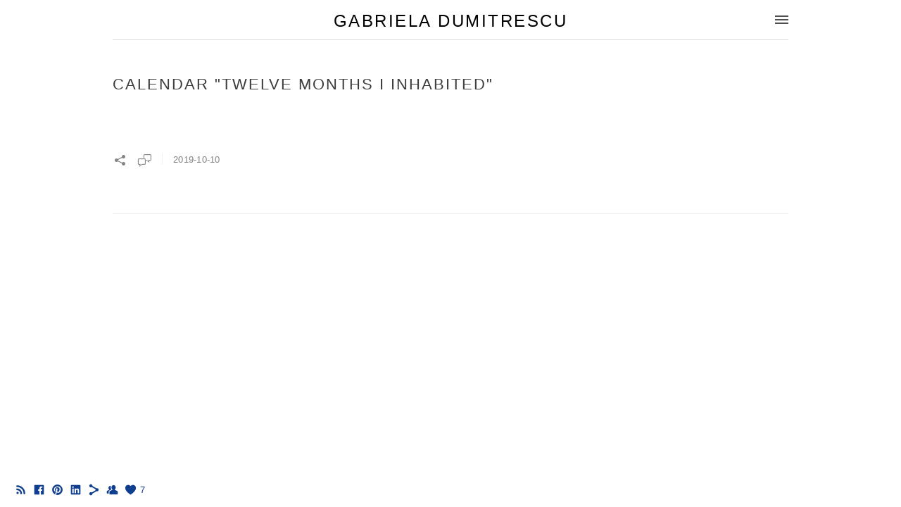

--- FILE ---
content_type: text/html; charset=UTF-8
request_url: https://www.gabrieladumitrescu.com/news?tag=welcome-berlin
body_size: 35534
content:
<!doctype html>
<html lang="de" site-body ng-controller="baseController" prefix="og: http://ogp.me/ns#">
<head>
        <title>News</title>
    <base href="/">
    <meta charset="UTF-8">
    <meta http-equiv="X-UA-Compatible" content="IE=edge,chrome=1">
    <meta name="viewport" content="width=device-width, initial-scale=1">

    <link rel="manifest" href="/manifest.webmanifest">

			<meta name="description" content="Gabriela Dumitrescu´s blog about visual and performance art Berlin">
	
    <meta name="keywords" content="gabrieladumitrescu.com, News, Gabriela Dumitrescu, Berlin, artist, collage series, Doina, Videos, screenshots, collages, photography">
    <meta name="generator" content="gabrieladumitrescu.com">
    <meta name="author" content="gabrieladumitrescu.com">

    <meta itemprop="name" content="News">
    <meta itemprop="url" content="https://www.gabrieladumitrescu.com/news?tag=welcome-berlin">

    <link rel="alternate" type="application/rss+xml" title="RSS News" href="/extra/rss" />
    <!-- Open Graph data -->
    <meta property="og:title" name="title" content="News">

	        <meta property="og:description" name="description" content="Gabriela Dumitrescu´s blog about visual and performance art Berlin">
	
    <meta property="og:site_name" content="The official website of Gabriela Dumitrescu">
    <meta property="og:url" content="https://www.gabrieladumitrescu.com/news?tag=welcome-berlin">
    <meta property="og:type" content="website">

    
    <meta property="fb:app_id" content="291101395346738">

    <!-- Twitter Card data -->
    <meta name="twitter:url" content="https://www.gabrieladumitrescu.com/news?tag=welcome-berlin">
    <meta name="twitter:title" content="News">

			<meta name="twitter:description" content="Gabriela Dumitrescu´s blog about visual and performance art Berlin">
	
	<meta name="twitter:site" content="The official website of Gabriela Dumitrescu">
    <meta name="twitter:creator" content="gabrieladumitrescu.com">

    <link rel="dns-prefetch" href="https://cdn.portfolioboxdns.com">

    	
	<link rel="icon" href="https://dvqlxo2m2q99q.cloudfront.net/000_clients/1198351/file/32x32-1198351tagUuG4m.ico" type="image/x-icon" />
    <link rel="shortcut icon" href="https://dvqlxo2m2q99q.cloudfront.net/000_clients/1198351/file/32x32-1198351tagUuG4m.jpg" type="image/jpeg" />
    <link rel="apple-touch-icon" sizes="57x57" href="https://dvqlxo2m2q99q.cloudfront.net/000_clients/1198351/file/57x57-1198351tagUuG4m.jpg" type="image/jpeg" />
	<link rel="apple-touch-icon" sizes="114x114" href="https://dvqlxo2m2q99q.cloudfront.net/000_clients/1198351/file/114x114-1198351tagUuG4m.jpg" type="image/jpeg" />
	<link rel="apple-touch-icon" sizes="72x72" href="https://dvqlxo2m2q99q.cloudfront.net/000_clients/1198351/file/72x72-1198351tagUuG4m.jpg" type="image/jpeg" />
	<link rel="apple-touch-icon" sizes="144x144" href="https://dvqlxo2m2q99q.cloudfront.net/000_clients/1198351/file/144x144-1198351tagUuG4m.jpg" type="image/jpeg" />
	<link rel="apple-touch-icon" sizes="60x60" href="https://dvqlxo2m2q99q.cloudfront.net/000_clients/1198351/file/60x60-1198351tagUuG4m.jpg" type="image/jpeg" />
	<link rel="apple-touch-icon" sizes="120x120" href="https://dvqlxo2m2q99q.cloudfront.net/000_clients/1198351/file/120x120-1198351tagUuG4m.jpg" type="image/jpeg" />
	<link rel="apple-touch-icon" sizes="76x76" href="https://dvqlxo2m2q99q.cloudfront.net/000_clients/1198351/file/76x76-1198351tagUuG4m.jpg" type="image/jpeg" />
	<link rel="apple-touch-icon" sizes="152x152" href="https://dvqlxo2m2q99q.cloudfront.net/000_clients/1198351/file/152x152-1198351tagUuG4m.jpg" type="image/jpeg" />
	<link rel="apple-touch-icon" sizes="196x196" href="https://dvqlxo2m2q99q.cloudfront.net/000_clients/1198351/file/196x196-1198351tagUuG4m.jpg" type="image/jpeg" />
	<link rel="mask-icon" href="https://dvqlxo2m2q99q.cloudfront.net/000_clients/1198351/file/16x16-1198351tagUuG4m.svg">
	<link rel="icon" href="https://dvqlxo2m2q99q.cloudfront.net/000_clients/1198351/file/196x196-1198351tagUuG4m.jpg" type="image/jpeg" />
	<link rel="icon" href="https://dvqlxo2m2q99q.cloudfront.net/000_clients/1198351/file/192x192-1198351tagUuG4m.jpg" type="image/jpeg" />
	<link rel="icon" href="https://dvqlxo2m2q99q.cloudfront.net/000_clients/1198351/file/168x168-1198351tagUuG4m.jpg" type="image/jpeg" />
	<link rel="icon" href="https://dvqlxo2m2q99q.cloudfront.net/000_clients/1198351/file/96x96-1198351tagUuG4m.jpg" type="image/jpeg" />
	<link rel="icon" href="https://dvqlxo2m2q99q.cloudfront.net/000_clients/1198351/file/48x48-1198351tagUuG4m.jpg" type="image/jpeg" />
	<link rel="icon" href="https://dvqlxo2m2q99q.cloudfront.net/000_clients/1198351/file/32x32-1198351tagUuG4m.jpg" type="image/jpeg" />
	<link rel="icon" href="https://dvqlxo2m2q99q.cloudfront.net/000_clients/1198351/file/16x16-1198351tagUuG4m.jpg" type="image/jpeg" />
	<link rel="icon" href="https://dvqlxo2m2q99q.cloudfront.net/000_clients/1198351/file/128x128-1198351tagUuG4m.jpg" type="image/jpeg" />
	<meta name="application-name" content="The official website of Gabriela Dumitrescu"/>
	<meta name="theme-color" content="#ffffff">
	<meta name="msapplication-config" content="browserconfig.xml" />

	<!-- sourcecss -->
<link rel="stylesheet" href="https://cdn.portfolioboxdns.com/pb3/application/_output/pb.out.front.ver.1764936980995.css" />
<!-- /sourcecss -->

    
			<script async src="https://www.googletagmanager.com/gtag/js?id=UA-133168555-1"></script>
			<script>
			  window.dataLayer = window.dataLayer || [];
			  function gtag(){dataLayer.push(arguments);}
			  gtag('js', new Date());
			  
			  gtag('config', 'UA-133168555-1');
			</script>
            

</head>
<body id="pb3-body" pb-style="siteBody.getStyles()" style="visibility: hidden;" ng-cloak class="{{siteBody.getClasses()}}" data-rightclick="{{site.EnableRightClick}}" data-imgshadow="{{site.ThumbDecorationHasShadow}}" data-imgradius="{{site.ThumbDecorationBorderRadius}}"  data-imgborder="{{site.ThumbDecorationBorderWidth}}">

<img ng-if="site.LogoDoUseFile == 1" ng-src="{{site.LogoFilePath}}" alt="" style="display:none;">

<pb-scrol-to-top></pb-scrol-to-top>

<div class="containerNgView" ng-view autoscroll="true" page-font-helper></div>

<div class="base" ng-cloak>
    <div ng-if="base.popup.show" class="popup">
        <div class="bg" ng-click="base.popup.close()"></div>
        <div class="content basePopup">
            <div ng-include="base.popup.view"></div>
        </div>
    </div>
</div>

<logout-front></logout-front>

<script src="https://cdn.portfolioboxdns.com/pb3/application/_output/3rd.out.front.ver.js"></script>

<!-- sourcejs -->
<script src="https://cdn.portfolioboxdns.com/pb3/application/_output/pb.out.front.ver.1764936980995.js"></script>
<!-- /sourcejs -->

    <script>
        $(function(){
            $(document).on("contextmenu",function(e){
                return false;
            });
            $("body").on('mousedown',"img",function(){
                return false;
            });
            document.body.style.webkitTouchCallout='none';

	        $(document).on("dragstart", function() {
		        return false;
	        });
        });
    </script>
	<style>
		img {
			user-drag: none;
			user-select: none;
			-moz-user-select: none;
			-webkit-user-drag: none;
			-webkit-user-select: none;
			-ms-user-select: none;
		}
		[data-role="mobile-body"] .type-galleries main .gallery img{
			pointer-events: none;
		}
	</style>

<script>
    var isLoadedFromServer = true;
    var seeLiveMobApp = "";

    if(seeLiveMobApp == true || seeLiveMobApp == 1){
        if(pb.utils.isMobile() == true){
            pbAng.isMobileFront = seeLiveMobApp;
        }
    }
    var serverData = {
        siteJson : {"Guid":"18351shrR5SzpuFX","Id":1198351,"Url":"gabrieladumitrescu.com","IsUnpublished":0,"SecondaryUrl":null,"AccountType":1,"LanguageId":3,"IsSiteLocked":0,"MetaValidationTag":null,"CustomCss":"","CustomHeaderBottom":null,"CustomBodyBottom":"","MobileLogoText":"Gabriela Dumitrescu","MobileMenuBoxColor":"#fafafa","MobileLogoDoUseFile":0,"MobileLogoFileName":null,"MobileLogoFileHeight":null,"MobileLogoFileWidth":null,"MobileLogoFileNameS3Id":null,"MobileLogoFilePath":null,"MobileLogoFontFamily":"'Gill Sans','Gill Sans MT',Calibri,sans-serif","MobileLogoFontSize":"17px","MobileLogoFontVariant":null,"MobileLogoFontColor":"#000000","MobileMenuFontFamily":"'Gill Sans','Gill Sans MT',Calibri,sans-serif","MobileMenuFontSize":"14px","MobileMenuFontVariant":null,"MobileMenuFontColor":"#4f4f4f","MobileMenuIconColor":"#4f4f4f","SiteTitle":"The official website of Gabriela Dumitrescu","SeoKeywords":"Gabriela Dumitrescu, Berlin, artist, collage series, Doina, Videos, screenshots, collages, photography","SeoDescription":"Gabriela Dumitrescu presents her body of visual arts work: photography, digital collages and her Doinas, a new artistic form that she has created.","ShowSocialMediaLinks":1,"SocialButtonStyle":1,"SocialButtonColor":"#113f8f","SocialShowShareButtons":1,"SocialFacebookShareUrl":null,"SocialFacebookUrl":"https:\/\/www.facebook.com\/GabrielaDumitrescuChoreographer","SocialTwitterUrl":null,"SocialFlickrUrl":null,"SocialLinkedInUrl":"https:\/\/www.linkedin.com\/in\/gabriela-dumitrescu\/","SocialGooglePlusUrl":null,"SocialPinterestUrl":"https:\/\/www.pinterest.com\/gabriela_dumitrescu","SocialInstagramUrl":null,"SocialBlogUrl":null,"SocialFollowButton":1,"SocialFacebookPicFileName":null,"SocialHideLikeButton":null,"SocialFacebookPicFileNameS3Id":null,"SocialFacebookPicFilePath":null,"BgImagePosition":1,"BgUseImage":1,"BgColor":"#ffffff","BgFileName":null,"BgFileWidth":null,"BgFileHeight":null,"BgFileNameS3Id":null,"BgFilePath":null,"BgBoxColor":"#fafafa","LogoDoUseFile":0,"LogoText":"Gabriela Dumitrescu","LogoFileName":null,"LogoFileHeight":null,"LogoFileWidth":null,"LogoFileNameS3Id":null,"LogoFilePath":null,"LogoDisplayHeight":null,"LogoFontFamily":"'Gill Sans','Gill Sans MT',Calibri,sans-serif","LogoFontVariant":null,"LogoFontSize":"24px","LogoFontColor":"#000000","LogoFontSpacing":"5px","LogoFontUpperCase":1,"ActiveMenuFontIsUnderline":1,"ActiveMenuFontIsItalic":0,"ActiveMenuFontIsBold":0,"ActiveMenuFontColor":"#000000","HoverMenuFontIsUnderline":0,"HoverMenuFontIsItalic":0,"HoverMenuFontIsBold":0,"HoverMenuBackgroundColor":null,"ActiveMenuBackgroundColor":null,"MenuFontFamily":"'Gill Sans','Gill Sans MT',Calibri,sans-serif","MenuFontVariant":"","MenuFontSize":"12px","MenuFontColor":"#4f4f4f","MenuFontColorHover":"#000000","MenuBoxColor":"#fafafa","MenuBoxBorder":1,"MenuFontSpacing":"8px","MenuFontUpperCase":1,"H1FontFamily":"'Gill Sans','Gill Sans MT',Calibri,sans-serif","H1FontVariant":null,"H1FontColor":"#3d3d3d","H1FontSize":"22px","H1Spacing":"2px","H1UpperCase":1,"H2FontFamily":"'Gill Sans','Gill Sans MT',Calibri,sans-serif","H2FontVariant":null,"H2FontColor":"#3d3d3d","H2FontSize":"18px","H2Spacing":"1px","H2UpperCase":1,"H3FontFamily":"'Gill Sans','Gill Sans MT',Calibri,sans-serif","H3FontVariant":null,"H3FontColor":"#3d3d3d","H3FontSize":"14px","H3Spacing":"1px","H3UpperCase":0,"PFontFamily":"'Helvetica Neue',Helvetica,Arial,sans-serif","PFontVariant":null,"PFontColor":"#4f4f4f","PFontSize":"13px","PLineHeight":"22px","PLinkColor":"#0da9d9","PLinkColorHover":"#09a2b0","PSpacing":"1px","PUpperCase":0,"ListFontFamily":"'Gill Sans','Gill Sans MT',Calibri,sans-serif","ListFontVariant":null,"ListFontColor":"#4f4f4f","ListFontSize":"11px","ListSpacing":"4px","ListUpperCase":1,"ButtonColor":"#4f4f4f","ButtonHoverColor":"#778b91","ButtonTextColor":"#ffffff","SiteWidth":0,"ImageQuality":null,"DznLayoutGuid":19,"DsnLayoutViewFile":"horizontal06","DsnLayoutTitle":"horizontal06","DsnLayoutType":"centered","DsnMobileLayoutGuid":9,"DsnMobileLayoutViewFile":"mobilemenu09","DsnMobileLayoutTitle":"mobilemenu09","FaviconFileNameS3Id":0,"FaviconFileName":"144x144-1198351tagUuG4m.jpg","FaviconFilePath":"https:\/\/dvqlxo2m2q99q.cloudfront.net\/000_clients\/1198351\/file\/144x144-1198351tagUuG4m.jpg","ThumbDecorationBorderRadius":null,"ThumbDecorationBorderWidth":"0px","ThumbDecorationBorderColor":"#000000","ThumbDecorationHasShadow":0,"MobileLogoDisplayHeight":"0px","IsFooterActive":1,"FooterContent":null,"MenuIsInfoBoxActive":0,"MenuInfoBoxText":"","MenuImageFileName":null,"MenuImageFileNameS3Id":null,"MenuImageFilePath":null,"FontCss":"","ShopSettings":{"Guid":"1198351OJpe2wwJ","SiteId":1198351,"ShopName":"Gabriela Dumitrescu","Email":"dumitrescu@buccarello.com","ResponseSubject":"Vielen Dank f\u00fcr Ihre Bestellung. Thank you very much for your order.","ResponseEmail":"Vielen Dank f\u00fcr Ihre Bestellung. Wir werden Ihre Bestellung verschicken, sobald Ihre Zahlung eingegangen ist.\nSie k\u00f6nnen auch paypal.me\/gabrieladumitrescu f\u00fcr Ihre Zahlung verwenden.\nThank you very much for your order. As soon as your payment has been received, the order will be dispatched.\nYou can also use paypal.me\/gabrieladumitrescu for your  payment.","ReceiptNote":"Ihre Bestellung wird verschickt, sobald die Rechnung bezahlt wurde.<br \/>\nYour order will be dispatched as soon as your payment has been received.<br \/>\nBitte \u00fcberweisen Sie den Betrag auf das Konto:<br \/>\nPlease transfer the amount to:<br \/>\nGabriela Buccarello<br \/>\nIBAN DE93 7601 0085 0995 7948 57<br \/>\nBIC PBNKDEFF","PaymentMethod":"paypal","InvoiceDueDays":0,"HasStripeUserData":null,"Address":"Dunckerstr. 20","Zip":10437,"City":"Berlin","CountryCode":"DE","OrgNr":null,"PayPalEmail":"gabriela_buccarello@web.de","Currency":"EUR","ShippingInfo":"Ihr Paket wird mit DHL verschickt.\nYour parcel will be sent with DHL.","ReturnPolicy":"","TermsConditions":"ALLGEMEINE GESCH\u00c4FTSBEDINGUNGEN SHOP\n\nVertragspartner\n\nAuf Grundlage dieser Allgemeinen Gesch\u00e4ftsbedingungen (AGB) kommt zwischen dem Kunden und Gabriela Dumitrescu, Dunckerstr. 20, 10437 Berlin, Tel. 030\/44033669, dumitrescu@buccarello.com, nachfolgend Anbieter genannt, der Vertrag zustande.\n\nVertragsgegenstand\n\nDurch diesen Vertrag wird der Verkauf von neuen Waren aus dem Bereich Kunst \u00fcber den Online-Shop des Anbieters geregelt. Wegen der Details des jeweiligen Angebotes wird auf die Produktbeschreibung der Angebotsseite verwiesen.\n\nVertragsschluss\n\nDer Vertrag kommt im elektronischen Gesch\u00e4ftsverkehr \u00fcber das Shop-System oder \u00fcber andere Fernkommunikationsmittel wie Telefon und E-Mail zustande. Dabei stellen die dargestellten Angebote eine unverbindliche Aufforderung zur Abgabe eines Angebots durch die Kundenbestellung dar, das der Anbieter dann annehmen kann. Der Bestellvorgang zum Vertragsschluss umfasst im Shop-System folgende Schritte:\n\nAuswahl des Angebots in der gew\u00fcnschten Spezifikation (Gr\u00f6\u00dfe, Anzahl)\n\nEinlegen des Angebots in den Warenkorb\n\nBet\u00e4tigen des Buttons 'bestellen'\nEingabe der Rechnungs- und Lieferadresse\n\nAuswahl der Bezahlmethode\n\u00dcberpr\u00fcfung und Bearbeitung der Bestellung und aller Eingaben\n\nBet\u00e4tigen des Buttons 'kostenpflichtig bestellen'\n\nBest\u00e4tigungsmail, dass Bestellung eingegangen ist\n\nBestellungen k\u00f6nnen neben dem Shop-System auch \u00fcber Fernkommunikationsmittel (Telefon\/E-Mail) aufgegeben werden, wodurch der Bestellvorgang zum Vertragsschluss folgende Schritte umfasst:\n\nAnruf bei der Bestellhotline \/ \u00dcbersendung der Bestellmail\n\nBest\u00e4tigungsmail, dass die Bestellung eingegangen ist\n\nMit der Zusendung der Bestellbest\u00e4tigung kommt der Vertrag zustande.\n\nVertragsdauer\n\nDer Vertrag hat vorbehaltlich einer K\u00fcndigung eine Laufzeit von 1 Woche. Der Gesamtpreis f\u00fcr die Leistungen im Vertragszeitraum betr\u00e4gt je nach Angebot 99-1230 \u20ac. Der Gesamtpreis errechnet sich aus den folgenden Komponenten: Nettopreis zzgl. MwSt plus Versandkostenpauschale.\n\nPreise, Versandkosten, R\u00fccksendekosten\n\nAlle Preise sind Endpreise und enthalten die gesetzliche Umsatzsteuer. Pro Bestellung fallen einmalig folgende Versandkostenpauschalen an: Deutschland 5,99 \u20ac. Besteht ein Widerrufsrecht und wird von diesem Gebraucht gemacht, tr\u00e4gt der Kunde die Kosten der R\u00fccksendung.\n\nZahlungsbedingungen\n\nDer Kunde hat ausschlie\u00dflich folgende M\u00f6glichkeiten zur Zahlung: Paypal, Rechnung. Weitere Zahlungsarten werden nicht angeboten und werden zur\u00fcckgewiesen.\nDer Rechnungsbetrag ist nach Zugang der Rechnung, die alle Angaben f\u00fcr die \u00dcberweisung enth\u00e4lt und mit E-Mail verschickt wird, auf das dort angegebene Konto vorab zu \u00fcberweisen. Der Rechnungsbetrag ist nach Zugang der Rechnung, die alle Angaben f\u00fcr die \u00dcberweisung enth\u00e4lt und mit der Bestellung verschickt wird, auf das dort angegebene Konto vorab zu \u00fcberweisen. Der Rechnungsbetrag kann auch unter Abzug der in Ansatz gebrachten Versandkosten in den Gesch\u00e4ftsr\u00e4umen des Anbieters zu den \u00fcblichen B\u00fcrozeiten in bar gezahlt werden. Der Kunde ist verpflichtet innerhalb von 10 Tagen nach Erhalt der Rechnung den ausgewiesenen Betrag auf das auf der Rechnung angegebene Konto einzuzahlen oder zu \u00fcberweisen. Die Zahlung ist ab Rechnungsdatum ohne Abzug f\u00e4llig. Nach Ablauf der Zahlungsfrist, die somit kalenderm\u00e4\u00dfig bestimmt ist, kommt der Kunde auch ohne Mahnung in Verzug. Ein Zur\u00fcckbehaltungsrecht des Kunden, welches nicht auf demselben Vertragsverh\u00e4ltnis beruht, wird ausgeschlossen. Die Aufrechnung mit Forderungen des Kunden ist ausgeschlossen, es sei denn diese sind unbestritten oder rechtskr\u00e4ftig festgestellt.\n\nLieferbedingungen\n\nDie Ware wird umgehend nach Eingang der Zahlung versandt. Der Versand erfolgt durchschnittlich sp\u00e4testens nach 1\u20132 Tagen nach Zahlungseingang. Der Unternehmer verpflichtet sich zur Lieferung am 4. Tag nach Bestelleingang. Die Regellieferzeit betr\u00e4gt 2 Tage, wenn in der Artikelbeschreibung nichts anderes angegeben ist. Der Anbieter versendet die Bestellung aus eigenem Lager, sobald die gesamte Bestellung dort vorr\u00e4tig ist. Der Kunde wird \u00fcber Verz\u00f6gerungen umgehend informiert. Hat der Anbieter ein dauerhaftes Lieferhindernis, insbesondere h\u00f6here Gewalt oder Nichtbelieferung durch eigenen Lieferanten, obwohl rechtzeitig ein entsprechendes Deckungsgesch\u00e4ft get\u00e4tigt wurde, nicht zu vertreten, so hat der Anbieter das Recht, insoweit von einem Vertrag mit dem Kunden zur\u00fcckzutreten. Der Kunde wird dar\u00fcber unverz\u00fcglich informiert und empfangene Leistungen, insbesondere Zahlungen, zur\u00fcckerstattet.\n\nVertragsgestaltung\n\nDer Kunde hat keine M\u00f6glichkeit selbst direkt auf den gespeicherten Vertragstext zuzugreifen. Der Kunde kann Fehler in der Eingabe w\u00e4hrend des Bestellvorganges korrigieren. Hierzu kann er folgenderma\u00dfen vorgehen: E-mail.\n\nWiderrufsrecht und Kundendienst\n\nWiderrufsbelehrung | Widerrufsrecht\n\nSie haben das Recht, binnen vierzehn Tagen ohne Angabe von Gr\u00fcnden diesen Vertrag zu widerrufen.\nDie Widerrufsfrist betr\u00e4gt vierzehn Tage ab dem Tag,\n\nIm Falle eines Kaufvertrags: an dem Sie oder ein von Ihnen benannter Dritter, der nicht der Bef\u00f6rderer ist, die letzte Ware in Besitz genommen haben bzw. hat.\nIm Falle eines Vertrags \u00fcber mehrere Waren, die der Verbraucher im Rahmen einer einheitlichen Bestellung bestellt hat und die getrennt geliefert werden: an dem Sie oder ein von Ihnen benannter Dritter, der nicht Bef\u00f6rderer ist, die letzte Ware in Besitz genommen haben bzw. hat.\nIm Falle eines Vertrags \u00fcber die Lieferung einer Ware in mehreren Teilsendungen oder St\u00fccken: an dem Sie oder ein von Ihnen benannter Dritter, der nicht Bef\u00f6rderer ist, die letzte Teilsendung oder das letzte St\u00fcck in Besitz genommen haben bzw. hat.\nIm Falle eines Vertrages zur regelm\u00e4\u00dfigen Lieferung von Waren \u00fcber einen festgelegten Zeitraum hinweg: an dem Sie oder ein von Ihnen benannter Dritter, der nicht Bef\u00f6rderer ist, die erste Ware in Besitz genommen haben bzw. hat.\nBeim Zusammentreffen mehrerer Alternativen ist der jeweils letzte Zeitpunkt ma\u00dfgeblich.\n\nUm Ihr Widerrufsrecht auszu\u00fcben, m\u00fcssen Sie uns (Gabriela Dumitrescu, Dunckerstr. 20, 10437 Berlin, dumitrescu@buccarello.com) mittels einer eindeutigen Erkl\u00e4rung (z. B. ein mit der Post versandter Brief oder E-Mail) \u00fcber Ihren Entschluss, diesen Vertrag zu widerrufen, informieren. \n\nZur Wahrung der Widerrufsfrist reicht es aus, dass Sie die Mitteilung \u00fcber die Aus\u00fcbung des Widerrufsrechts vor Ablauf der Widerrufsfrist absenden.\n\nFolgen des Widerrufs\nWenn Sie diesen Vertag widerrufen, haben wir Ihnen alle Zahlungen, die wir von Ihnen erhalten haben, einschlie\u00dflich der Lieferkosten (mit Ausnahmen der zus\u00e4tzlichen Kosten, die sich daraus ergeben, dass Sie einer anderen Art der Lieferung als die von uns angebotene, g\u00fcnstige Standardlieferung gew\u00e4hlt haben), unverz\u00fcglich und sp\u00e4testens binnen vierzehn Tagen ab dem Tag zur\u00fcckzuzahlen, an dem die Mitteilung \u00fcber Ihren Widerruf dieses Vertrags bei uns eingegangen ist. F\u00fcr diese R\u00fcckzahlung verwenden wir dasselbe Zahlungsmittel, das Sie bei der urspr\u00fcnglichen Transaktion eingesetzt haben, es sei denn, mit Ihnen wurde ausdr\u00fccklich etwas anderes vereinbart; in keinem Fall werden Ihnen wegen dieser R\u00fcckzahlung Entgelte berechnet. Wir k\u00f6nnen die R\u00fcckzahlung verweigern, bis wir die Waren wieder zur\u00fcckerhalten haben oder bis Sie den Nachweis erbracht haben, dass Sie die Waren zur\u00fcckgesandt haben, je nachdem, welches der fr\u00fchere Zeitpunkt ist.\n\nSie haben die Waren unverz\u00fcglich und in jedem Fall sp\u00e4testens binnen vierzehn Tagen ab dem Tag, an dem Sie uns \u00fcber den Widerruf dieses Vertrags unterrichten, an Gabriela Dumitrescu, Dunckerstr. 20, 10437 Berlin, dumitrescu@buccarello.com, +49-160-4649174, uns zur\u00fcckzusenden oder zu \u00fcbergeben. Die Frist ist gewahrt, wenn Sie die Waren vor Ablauf der Frist von vierzehn Tagen absenden.\n\nSie tragen die unmittelbaren Kosten der R\u00fccksendung der Waren.\n\nSie m\u00fcssen f\u00fcr einen etwaigen Wertverlust der Waren nur aufkommen, wenn dieser Wertverlust auf einen zur Pr\u00fcfung der Beschaffenheit, Eigenschaften und Funktionsweise der Waren nicht notwendigen Umgang mit ihnen zur\u00fcckzuf\u00fchren ist.\n\nEnde der Widerrufsbelehrung\nSie erreichen unseren Kundendienst von 10\u201319 h unter:\nGabriela Dumitrescu\nDunckerstr. 20\n10437 Berlin\nTel 030\/44033669\ndumitrescu@buccarello.com\n\nHaftungsausschluss\nSchadensersatzanspr\u00fcche des Kunden sind ausgeschlossen, soweit sich aus den nachfolgenden Gr\u00fcnden nicht etwas anderes ergibt. Dies gilt auch f\u00fcr den Vertreter und Erf\u00fcllungsgehilfen des Anbieters, falls der Kunde gegen diese Anspr\u00fcche auf Schadensersatz erhebt. Ausgenommen sind Schadensersatzanspr\u00fcche des Kunden wegen Verletzung des Lebens, des K\u00f6rpers, der Gesundheit oder wesentlicher Vertragspflichten, welche zur Erreichung des Vertragszieles notwendigerweise erf\u00fcllt werden m\u00fcssen. Ebenso gilt dies nicht f\u00fcr Schadensersatzanspr\u00fcche nach grob fahrl\u00e4ssiger oder vors\u00e4tzlicher Pflichtverletzung des Anbieters oder seines gesetzlichen Vertreters oder Erf\u00fcllungsgehilfen.\n\nAbtretungs- und Verpf\u00e4ndungsverbot\n\nAnspr\u00fcche oder Rechte des Kunden gegen den Anbieter d\u00fcrfen ohne dessen Zustimmung nicht abgetreten oder verpf\u00e4ndet werden, es sei denn der Kunde hat ein berechtigtes Interesse an der Abtretung oder Verpf\u00e4ndung nachgewiesen.\nSprache, Gerichtsstand und anzuwendendes Recht\nDer Vertrag wird in Deutsch abgefasst. Die weitere Durchf\u00fchrung der Vertragsbeziehung erfolgt in Deutsch. Es findet ausschlie\u00dflich das Recht der Bundesrepublik Deutschland Anwendung. F\u00fcr Verbraucher gilt dies nur insoweit, als dadurch keine gesetzlichen Bestimmungen des Staates eingeschr\u00e4nkt werden, in dem der Kunde seinen Wohnsitz oder gew\u00f6hnlichen Aufenthalt hat. Gerichtsstand ist bei Streitigkeiten mit Kunden, die kein Verbraucher, juristische Person des \u00f6ffentlichen Rechts oder \u00f6ffentlich-rechtliches Sonderverm\u00f6gen sind, Sitz des Anbieters.\n\nDatenschutz\n\nIm Zusammenhang mit der Anbahnung, Abschluss, Abwicklung und R\u00fcckabwicklung eines Kaufvertrages auf Grundlage dieser AGB werden vom Anbieter Daten erhoben, gespeichert und verarbeitet. Dies geschieht im Rahmen der gesetzlichen Bestimmungen. Der Anbieter gibt keine personenbezogenen Daten des Kunden an Dritte weiter, es sei denn, dass er hierzu gesetzlich verpflichtet w\u00e4re oder der Kunde vorher ausdr\u00fccklich eingewilligt hat. Wird ein Dritter f\u00fcr Dienstleistungen im Zusammenhang mit der Abwicklung von Verarbeitungsprozessen eingesetzt, so werden die Bestimmungen des Bundesdatenschutzgesetzes eingehalten. Die vom Kunden im Wege der Bestellung mitgeteilten Daten werden ausschlie\u00dflich zur Kontaktaufnahme innerhalb des Rahmens der Vertragsabwicklung und nur zu dem Zweck verarbeitet, zu dem der Kunde die Daten zur Verf\u00fcgung gestellt hat. Die Daten werden nur soweit notwendig an das Versandunternehmen, das die Lieferung der Ware auftragsgem\u00e4\u00df \u00fcbernimmt, weitergegeben. Die Zahlungsdaten werden an das mit der Zahlung beauftragte Kreditinstitut weitergegeben. Soweit den Anbieter Aufbewahrungsfristen handels- oder steuerrechtlicher Natur treffen, kann die Speicherung einiger Daten bis zu zehn Jahre dauern. W\u00e4hrend des Besuchs im Internet-Shop des Anbieters werden anonymisierte Daten, die keine R\u00fcckschl\u00fcssen auf personenbezogene Daten zulassen und auch nicht beabsichtigen, insbesondere IP-Adresse, Datum, Uhrzeit, Browsertyp, Betriebssystem und besuchte Seiten, protokolliert. Auf Wunsch des Kunden werden im Rahmen der gesetzlichen Bestimmungen die personenbezogenen Daten gel\u00f6scht, korrigiert oder gesperrt. Eine unentgeltliche Auskunft \u00fcber alle personenbezogenen Daten des Kunden ist m\u00f6glich. F\u00fcr Fragen und Antr\u00e4ge auf L\u00f6schung, Korrektur oder Sperrung personenbezogener Daten sowie Erhebung, Verarbeitung und Nutzung kann sich der Kunde an folgende Adresse wenden: Gabriela Dumitrescu, Dunckerstr. 20, 10437 Berlin, +49-30-44033669, dumitrescu@buccarello.com.\n\nSalvatorische Klausel\n\nDie Unwirksamkeit einer Bestimmung dieser AGB hat keine Auswirkungen auf die Wirksamkeit der sonstigen Bestimmungen.\nAGB erstellt \u00fcber den Generator der Deutschen Anwaltshotline AG","ShippingRegions":[{"Guid":"11983514nEFrZ3y","SiteId":1198351,"CountryCode":"DE","ShippingCost":5,"created_at":"2019-01-22 21:59:46","updated_at":"2019-01-22 21:59:46"}],"TaxRegions":[{"Guid":"1198351QGfigq08","CountryCode":"DE","TaxPercent":7,"SiteId":1198351,"created_at":"2018-12-18 22:51:13","updated_at":"2018-12-18 22:51:13"}]},"UserTranslatedText":{"Guid":"1198351se8HzEvs","SiteId":1198351,"Message":"Nachricht","YourName":"Ihr Name","EnterTheLetters":"Buchstaben eingeben","Send":"Senden","ThankYou":"Vielen Dank","Refresh":"Aktualisieren","Follow":"Folgen","Comment":"Kommentar","Share":"Teilen","CommentOnPage":"Kommentar zur Seite","ShareTheSite":"Seite teilen","ShareThePage":"Seite teilen","AddToCart":"In den Einkaufswagen legen","ItemWasAddedToTheCart":"Der Artikel wurde in den Einkaufswagen gelegt","Item":"Artikel","YourCart":"Ihr Einkaufswagen","YourInfo":"Ihre Information","Quantity":"Menge","Product":"Produkt","ItemInCart":"Produkt im Warenkorb","BillingAddress":"Rechnungsadresse","ShippingAddress":"Lieferadresse","OrderSummary":"Bestell\u00fcbersicht","ProceedToPay":"Weiter zur Zahlung","Payment":"Zahlung","CardPayTitle":"Kreditkarteninformation","PaypalPayTitle":"Dieser Shop verwendet PayPal, um Ihre Zahlung zu verarbeiten","InvoicePayTitle":"Dieser Shop verwendet eine Rechnung, um Ihre Zahlung einzuholen.","ProceedToPaypal":"Weiter zu Paypal um zu zahlen","ConfirmInvoice":"Best\u00e4tigen und Rechnung erhalten","NameOnCard":"Karteninhaber","APrice":"Preis","Options":"Optionen","SelectYourCountry":"Land ausw\u00e4hlen","Remove":"Entfernen","NetPrice":"Nettopreis","Vat":"MwSt.","ShippingCost":"Versandkosten","TotalPrice":"Gesamtpreis","Name":"Name","Address":"Adresse","Zip":"Postleitzahl","City":"Stadt","State":"Staat\/Provinz","Country":"Land","Email":"E-Mail","Phone":"Telefon","ShippingInfo":"Versandinformationen","Checkout":"Kasse","Organization":"Organisation","DescriptionOrder":"Beschreibung","InvoiceDate":"Rechnungsdatum","ReceiptDate":"Eingangsdatum","AmountDue":"Offener Betrag","AmountPaid":"Bezahlter Betrag","ConfirmAndCheckout":"Best\u00e4tigen und Kasse","Back":"Zur\u00fcck","Pay":"Bezahlen","ClickToPay":"Zum Bezahlen klicken","AnErrorHasOccurred":"Ein Fehler ist aufgetreten","PleaseContactUs":"Bitte setzen Sie sich mit uns in Verbindung","Receipt":"Quittung","Print":"Drucken","Date":"Datum","OrderNr":"Bestellnummer","PayedWith":"Bezahlt mit","Seller":"Verk\u00e4ufer","HereIsYourReceipt":"Hier ist Ihre Quittung","AcceptTheTerms":"Den Bedingungen zustimmen","Unsubscribe":"Abmelden","ViewThisOnline":"Online anschauen","Price":"Preis","SubTotal":"Zwischensumme","Tax":"Steuer","OrderCompleteMessage":"Bitte laden Sie Ihre Quittung herunter.","DownloadReceipt":"Quittung herunterladen","ReturnTo":"zur\u00fcck zur Seite","ItemPurchasedFrom":"Artikel wurde gekauft von","SameAs":"Gleich wie","SoldOut":"AUSVERKAUFT","ThisPageIsLocked":"Diese Seite ist gesperrt","Invoice":"Rechnung","BillTo":"Rechnung an:","Ref":"Referenz Nr.","DueDate":"F\u00e4lligkeitsdatum","Notes":"Hinweise:","CookieMessage":"Wir nutzen Cookies um Ihnen unsere Seite bestm\u00f6glich zu pr\u00e4sentieren. Wenn Sie fortfahren, unsere Seite zu nutzen, stimmen Sie dem Gebrauch von Cookies zu.","CompleteOrder":"Komplette Bestellung","Prev":"Vorherige","Next":"N\u00e4chste","Tags":"Tags","Description":"Beschreibung","Educations":"Bildung","Experiences":"Erfahrung","Awards":"Auszeichnungen","Exhibitions":"Ausstellungen","Skills":"F\u00e4higkeiten","Interests":"Interessen","Languages":"Sprachen","Contacts":"Kontakte","Present":"Gegenw\u00e4rtig","created_at":"2018-12-18 22:21:55","updated_at":"2018-12-18 22:21:55"},"GoogleAnalyticsSnippet":"\n\n  window.dataLayer = window.dataLayer || [];\n  function gtag(){dataLayer.push(arguments);}\n  gtag('js', new Date());\n\n  gtag('config', 'UA-133168555-1');\n\n","GoogleAnalyticsObjects":"{\"objType\":\"gtag\",\"account\":\"gtag('config', 'UA-133168555-1');\",\"code\":\"UA-133168555-1\"}","EnableRightClick":null,"EnableCookie":0,"EnableRSS":1,"SiteBGThumb":null,"ClubType":null,"ClubMemberAtSiteId":null,"ProfileImageFileName":null,"ProfileImageS3Id":null,"CoverImageFileName":null,"CoverImageS3Id":null,"ProfileImageFilePath":null,"CoverImageFilePath":null,"StandardBgImage":null,"NrOfProLikes":7,"NrOfFreeLikes":0,"NrOfLikes":7,"ClientCountryCode":"DE","HasRequestedSSLCert":3,"CertNextUpdateDate":1729412556,"IsFlickrWizardComplete":null,"FlickrNsId":null,"SignUpAccountType":1,"created_at":1545168115000},
        pageJson : {"Guid":"1198351BtLToNfD","PageTitle":"News","Uri":"news","IsStartPage":0,"IsFavorite":0,"IsUnPublished":0,"IsPasswordProtected":0,"SeoDescription":"Gabriela Dumitrescu\u00b4s blog about visual and performance art Berlin","BlockContent":"","DescriptionPosition":0,"ListImageMargin":null,"ListImageSize":0,"BgImage":null,"BgImageHeight":0,"BgImageWidth":0,"BgImagePosition":0,"BgImageS3LocationId":0,"PageBGThumb":null,"AddedToClubId":null,"DznTemplateGuid":60,"DsnTemplateType":"blogs","DsnTemplateSubGroup":"blogs","DsnTemplatePartDirective":null,"DsnTemplateViewFile":"verticalblog","DsnTemplateProperties":[{"type":"main-text-prop","position":"contentPanel"},{"type":"main-text-position-prop","position":"displaySettings","settings":{"enablePreStyle":0}},{"type":"blog-prop","position":"contentPanel"}],"DsnTemplateHasPicview":null,"DsnTemplateIsCustom":null,"DsnTemplateCustomTitle":null,"DsnTemplateCustomHtml":"","DsnTemplateCustomCss":"","DsnTemplateCustomJs":"","BlogPosts":[{"Guid":"1198351dxGDJsQB","Content":"<span id=\"VERIFY_1198351dxGDJsQB_HASH\" class=\"DO_NOT_REMOVE_OR_COPY_AND_KEEP_IT_TOP ng-scope\" style=\"display:none;width:0;height:0;position:fixed;top:-10px;z-index:-10\"><\/span>\n<div class=\"row\" id=\"ACDMNFEZZ\">\n<div class=\"column\" id=\"KUGPRWGIB\">\n<div class=\"block\" id=\"VPWHUJWMN\">\n<div class=\"text tt2\" contenteditable=\"false\" style=\"position: relative;\"><p>A dream come true - one of my photos will be part of the 7th edition of Die Br\u00fccke Art Jam, an extraordinary art-in-public-space project, organized by <a href=\"https:\/\/www.debicki.net\" target=\"_blank\">Krzysztof Debicki<\/a>. The other photo will be by <a href=\"https:\/\/www.camilaberrio.com\" target=\"_blank\" style=\"color: rgb(13, 169, 217);\">Camila Berrio<\/a>, my friend, author and artist <a href=\"https:\/\/www.edition-groschengrab.com\/beispiel-seite-2\/daniel-boente\/\" target=\"_blank\">Daniel Boente<\/a>&nbsp;will be reading excerpts from his work, <a href=\"https:\/\/djunalund.bandcamp.com\" target=\"_blank\">DJ Una Lund<\/a>&nbsp;will be playing music, there will be snacks, wine and lots of good vibes.<\/p>\n\n<p>&nbsp;<\/p>\n\n<p>Please do come join us on 12 September 2025 during&nbsp;<a href=\"https:\/\/berlinartweek.de\" target=\"_blank\" style=\"color: rgb(13, 169, 217);\">Berlin Art Week<\/a>&nbsp;at Dunckerstr. 27, 10439 Berlin, starting from 6pm!<\/p>\n<\/div>\n<span class=\"movehandle\"><\/span><span class=\"confhandle\"><\/span>\n<\/div>\n<\/div>\n<\/div>\n\n","ContentSummary":"A dream come true - one of my photos will be part of the 7th edition of Die Br\u00fccke Art Jam, an extraordinary art-in-public-space project, organized by Krzysztof Debicki. The other photo will be by Camila Berrio, my friend, author and artist Daniel Boente\u00a0will be reading ","IsPublished":1,"AllowComments":1,"Title":"Die Br\u00fccke Art Jam","Url":"die-bruecke-art-jam","DsnBlogPostTemplateId":3,"MetaDescription":"","ImagePosition":1,"PostDate":"2025-08-26 12:44:12","ViewFile":"thumbs01","BlogGalleryItems":[{"Guid":"nhbEtOXG7LCa9vnt","FileName":"die-bruecke-art-jam-2025-gabriela-dumitrescu-artist-1be005.jpg","S3LocationId":0,"Idx":0,"Height":1280,"Width":905,"VideoThumbUrl":null,"VideoUrl":null,"ListText":"","TextContent":"","BlogPostGuid":"1198351dxGDJsQB","SiteId":1198351,"PageGuid":"1198351BtLToNfD"}],"IsFullPost":true},{"Guid":"1198351fD5ptb3l","Content":"<span id=\"VERIFY_1198351fD5ptb3l_HASH\" class=\"DO_NOT_REMOVE_OR_COPY_AND_KEEP_IT_TOP ng-scope\" style=\"display:none;width:0;height:0;position:fixed;top:-10px;z-index:-10\"><\/span>\n<div class=\"row\" id=\"MIYGSZVXN\">\n<div class=\"column\" id=\"CVRWKIQRY\">\n<div class=\"block\" id=\"JOKIFRYGA\">\n<div class=\"text tt2\" contenteditable=\"false\" style=\"position: relative;\"><p>Am 03. &amp; 04. Mai nehme ich wieder an den open studio days des <a href=\"https:\/\/www.artspring.berlin\/ateliers-2025\/liste\/\" target=\"_blank\">artspring berlin<\/a> teil und freue mich \u00fcber Besuch zwischen 12 und 20h an beiden Tagen. Zu sehen gibt es haupts\u00e4chlich neue Arbeiten und einige gro\u00dfformatige Drucke.<\/p>\n<\/div>\n<span class=\"movehandle\"><\/span><span class=\"confhandle\"><\/span>\n<\/div>\n<\/div>\n<\/div>\n\n","ContentSummary":"Am 03. & 04. Mai nehme ich wieder an den open studio days des artspring berlin teil und freue mich \u00fcber Besuch zwischen 12 und 20h an beiden Tagen. Zu sehen gibt es haupts\u00e4chlich neue Arbeiten und einige gro\u00dfformatige Drucke. ","IsPublished":1,"AllowComments":1,"Title":"artspring berlin 2025","Url":"artspring-berlin-2025","DsnBlogPostTemplateId":3,"MetaDescription":"Gabriela Dumitrescu zeigt an den open studio days beim artspring berlin am 03. und 04.05.2025 neue Arbeiten.","ImagePosition":1,"PostDate":"2025-04-25 15:51:40","ViewFile":"thumbs01","BlogGalleryItems":[{"Guid":"KIIm7Ei53BgBaq27","FileName":"artspring-berlin1-gabriela-dumitrescu-608568.jpg","S3LocationId":0,"Idx":0,"Height":1136,"Width":640,"VideoThumbUrl":null,"VideoUrl":null,"ListText":"","TextContent":"","BlogPostGuid":"1198351fD5ptb3l","SiteId":1198351,"PageGuid":"1198351BtLToNfD"},{"Guid":"KGKRr5MyxyB0UEt2","FileName":"artspring-berlin2-gabriela-dumitrescu-608568.jpg","S3LocationId":0,"Idx":1,"Height":1136,"Width":640,"VideoThumbUrl":null,"VideoUrl":null,"ListText":"","TextContent":"","BlogPostGuid":"1198351fD5ptb3l","SiteId":1198351,"PageGuid":"1198351BtLToNfD"}],"IsFullPost":true},{"Guid":"1198351ULIqkWFN","Content":"<span id=\"VERIFY_1198351ULIqkWFN_HASH\" class=\"DO_NOT_REMOVE_OR_COPY_AND_KEEP_IT_TOP ng-scope\" style=\"display:none;width:0;height:0;position:fixed;top:-10px;z-index:-10\"><\/span>\n<div class=\"row\" id=\"SOBUIVVDB\">\n<div class=\"column\" id=\"WGPPCXBUV\">\n<div class=\"block\" id=\"CITKQOYDK\">\n<div class=\"text tt2\" contenteditable=\"false\" style=\"position: relative;\"><p>Mit den FEMMESPHERES er\u00f6ffnet&nbsp;die Ausstellung \"Ich bin Venus\" in der <a href=\"https:\/\/www.begine.de\" target=\"_blank\">Begine<\/a>, Berlin am 28.02.2025&nbsp;um 19h. Wir sechs Frauen pr\u00e4sentieren sechs Selbstportraits, in Stil und Mitteln ganz und gar unterschiedlich, aber geeint durch das quadratische Format. Kommt schauen!<\/p>\n<\/div>\n<span class=\"movehandle\"><\/span><span class=\"confhandle\"><\/span>\n<\/div>\n<\/div>\n<\/div>\n\n","ContentSummary":"Mit den FEMMESPHERES er\u00f6ffnet\u00a0die Ausstellung \"Ich bin Venus\" in der Begine, Berlin am 28.02.2025\u00a0um 19h. Wir sechs Frauen pr\u00e4sentieren sechs Selbstportraits, in Stil und Mitteln ganz und gar unterschiedlich, aber geeint durch das quadratische Format. Kommt schauen! ","IsPublished":1,"AllowComments":1,"Title":"Ich bin Venus","Url":"ich-bin-venus","DsnBlogPostTemplateId":3,"MetaDescription":"","ImagePosition":1,"PostDate":"2025-02-12 14:01:06","ViewFile":"thumbs01","BlogGalleryItems":[{"Guid":"HHRiCL9qCZlcPG5I","FileName":"femmespheres-ich-bin-venus-begine-berlin1-1-34b5ae.jpg","S3LocationId":0,"Idx":0,"Height":1080,"Width":1080,"VideoThumbUrl":null,"VideoUrl":null,"ListText":"","TextContent":"","BlogPostGuid":"1198351ULIqkWFN","SiteId":1198351,"PageGuid":"1198351BtLToNfD"}],"IsFullPost":true},{"Guid":"1198351Q7pwMksI","Content":"<span id=\"VERIFY_1198351Q7pwMksI_HASH\" class=\"DO_NOT_REMOVE_OR_COPY_AND_KEEP_IT_TOP ng-scope\" style=\"display:none;width:0;height:0;position:fixed;top:-10px;z-index:-10\"><\/span>\n<div class=\"row ng-scope\" id=\"SCCSYOIJS\">\n<div class=\"column\" id=\"WKEJIRYSG\">\n<div class=\"block\" id=\"VGQQPHITP\">\n<div class=\"text tt2\" contenteditable=\"false\" style=\"position: relative;\"><p>DAMIT LEBEN M\u00d6GLICH IST - k\u00fcnstlerische Raumintervention im DIN Institut Berlin zur Konferenz \"Durchstarten mit Normung\" am 25. &amp; 26. September 2024.<\/p>\n\n<p>&nbsp;<\/p>\n\n<p>Natur normt. Aus einigen wenigen Grundstrukturen entsteht alles, was die Natur zu bieten hat. Sechsecke, beispielsweise, finden sich als Grundstruktur in Molek\u00fclen, Schneeflocken, Bl\u00fctenpollen, Reptilienschuppen, Pflanzenzellen, Insektenaugen, Bienenwaben und sogar am Nordpol des Saturn.<\/p>\n\n<p>Aus Sechsecken besteht auch Hasendraht. Daraus haben Anja Roth und ich (DRAG) f\u00fcr die R\u00e4ume des DIN Instituts in Berlin Organisches geformt, ein Habitat, das dazu einl\u00e4dt, \u00fcber die gro\u00dfe Kreativit\u00e4t der Natur innerhalb der \"Normen\", die sie nutzt, zu reflektieren und von ihr zu lernen.<\/p>\n<\/div>\n<span class=\"movehandle\"><\/span><span class=\"confhandle\"><\/span>\n<\/div>\n<\/div>\n<\/div>\n\n","ContentSummary":"DAMIT LEBEN M\u00d6GLICH IST - k\u00fcnstlerische Raumintervention im DIN Institut Berlin zur Konferenz \"Durchstarten mit Normung\" am 25. & 26. September 2024. \u00a0 Natur normt. Aus einigen wenigen Grundstrukturen entsteht alles, was die Natur zu bieten hat. Sechsecke, beispielsweise, finden sich als Grundstruktur in Molek\u00fclen, Schneeflocken, Bl\u00fctenpollen, Reptilienschuppen, Pflanzenzellen, ","IsPublished":1,"AllowComments":1,"Title":"DIN Berlin","Url":"din-berlin","DsnBlogPostTemplateId":3,"MetaDescription":"","ImagePosition":1,"PostDate":"2024-09-28 16:05:02","ViewFile":"thumbs01","BlogGalleryItems":[{"Guid":"bZbXx0o1upta59az","FileName":"drag-at-din1-b5acf9.jpg","S3LocationId":0,"Idx":0,"Height":997,"Width":800,"VideoThumbUrl":null,"VideoUrl":null,"ListText":"","TextContent":"","BlogPostGuid":"1198351Q7pwMksI","SiteId":1198351,"PageGuid":"1198351BtLToNfD"},{"Guid":"Wk3kn7sHvPLbRQgv","FileName":"drag-at-din3-fb3efb.jpg","S3LocationId":0,"Idx":1,"Height":1000,"Width":800,"VideoThumbUrl":null,"VideoUrl":null,"ListText":"","TextContent":"","BlogPostGuid":"1198351Q7pwMksI","SiteId":1198351,"PageGuid":"1198351BtLToNfD"},{"Guid":"TghJSXDsbxUcIQ6q","FileName":"dragat-din2-2235c5.jpg","S3LocationId":0,"Idx":2,"Height":800,"Width":800,"VideoThumbUrl":null,"VideoUrl":null,"ListText":"","TextContent":"","BlogPostGuid":"1198351Q7pwMksI","SiteId":1198351,"PageGuid":"1198351BtLToNfD"},{"Guid":"eGyWNzCEZT8Yfl7O","FileName":"drag-at-din4-603b22.jpg","S3LocationId":0,"Idx":3,"Height":997,"Width":800,"VideoThumbUrl":null,"VideoUrl":null,"ListText":"","TextContent":"","BlogPostGuid":"1198351Q7pwMksI","SiteId":1198351,"PageGuid":"1198351BtLToNfD"}],"IsFullPost":true},{"Guid":"1198351oyMiWrWT","Content":"<span id=\"VERIFY_1198351oyMiWrWT_HASH\" class=\"DO_NOT_REMOVE_OR_COPY_AND_KEEP_IT_TOP ng-scope\" style=\"display:none;width:0;height:0;position:fixed;top:-10px;z-index:-10\"><\/span>\n<div class=\"row\" id=\"YPFWDQBJT\">\n<div class=\"column\" id=\"OFPSHLFKE\">\n<div class=\"block\" id=\"YROVMBFJS\">\n<div class=\"text tt2\" contenteditable=\"false\" style=\"position: relative;\"><p>This Saturday and Sunday, 1 &amp; 2 June 2024, from 2 pm to at least 6 pm, I will open the doors of my studio as part of <a href=\"https:\/\/www.artspring.berlin\/portfolio24\/gabriela-dumitrescu\/\" target=\"_blank\">artspring festival berlin<\/a>. It\u00b4s quite a process preparing for this event, as I\u00b4m reviewing&nbsp;the past seven years of my work - a personal retrospective that I\u00b4d be more than happy to share with you. so come visit!&nbsp;<\/p>\n<\/div>\n<span class=\"movehandle\"><\/span><span class=\"confhandle\"><\/span>\n<\/div>\n<\/div>\n<\/div>\n\n","ContentSummary":"This Saturday and Sunday, 1 & 2 June 2024, from 2 pm to at least 6 pm, I will open the doors of my studio as part of artspring festival berlin. It\u00b4s quite a process preparing for this event, as I\u00b4m reviewing\u00a0the past seven years of my work - ","IsPublished":1,"AllowComments":1,"Title":"artspring berlin open studio days","Url":"artspring-berlin-open-studio-days","DsnBlogPostTemplateId":3,"MetaDescription":"","ImagePosition":1,"PostDate":"2024-05-30 14:50:57","ViewFile":"thumbs01","BlogGalleryItems":[{"Guid":"bLgBFLWw9HpnWCwh","FileName":"artspringberlin-offene-ateliers-gabriela-dumitrescu-3530b3.jpg","S3LocationId":0,"Idx":0,"Height":1143,"Width":843,"VideoThumbUrl":null,"VideoUrl":null,"ListText":"","TextContent":"","BlogPostGuid":"1198351oyMiWrWT","SiteId":1198351,"PageGuid":"1198351BtLToNfD"}],"IsFullPost":true},{"Guid":"1198351hjzQA7FL","Content":"<span id=\"VERIFY_1198351hjzQA7FL_HASH\" class=\"DO_NOT_REMOVE_OR_COPY_AND_KEEP_IT_TOP ng-scope\" style=\"display:none;width:0;height:0;position:fixed;top:-10px;z-index:-10\"><\/span>\n<div class=\"row\" id=\"EGXUFKUAG\">\n<div class=\"column\" id=\"MLNBBUYQM\">\n<div class=\"block\" id=\"VGBLSVAPD\">\n<div class=\"text tt2\" contenteditable=\"false\" style=\"position: relative;\"><p>&nbsp;Here\u00b4s an overview of upcoming projects:<\/p>\n\n<p>&nbsp;<\/p>\n\n<p><em>April 25 - May 1:<\/em> \"Connecting Identities\" (Exhibition, workshops, performance\") for \"Becoming Plant\" as part of collective DRAG during the spring show by <a href=\"http:\/\/www.societatoscanaorticultura.it\" target=\"_blank\" style=\"color: rgb(13, 169, 217);\">Societ\u00e0 Toscana di&nbsp;Orticultura<\/a>&nbsp;at Tepidarium del Roster, Florence\/Italy<\/p>\n\n<p>&nbsp;<\/p>\n\n<p><em>May 4:&nbsp;<\/em>Performance \"The Time Of Your Life\" during <a href=\"https:\/\/www.corinna-rosteck.de\" target=\"_blank\" style=\"color: rgb(13, 169, 217);\">Corinna Rosteck<\/a>\u00b4s show \"Riven in Time\" at <a href=\"https:\/\/www.klausmemmert-atelier.com\" target=\"_blank\">Beyond Reality Atelier<\/a>, Berlin<\/p>\n\n<p>&nbsp;<\/p>\n\n<p><em>May 7:<\/em>&nbsp;Screening of my Doina <a href=\"https:\/\/vimeo.com\/350976258\" style=\"color: rgb(13, 169, 217);\">EXILE - There - Multiplying<\/a>&nbsp;during <a href=\"https:\/\/www.berlin.de\/events\/7315358-2229501-artspring-kunstfestival.html\" target=\"_blank\" style=\"color: rgb(13, 169, 217);\">artspring<\/a> festival at <a href=\"https:\/\/www.brotfabrik-berlin.de\/kino-programm-aktueller-monat\/\" target=\"_blank\">Brotfabrik<\/a>, Berlin<\/p>\n\n<p>&nbsp;<\/p>\n\n<p><em>June 28 - 30:&nbsp;<\/em>STILLEN together with collective FEMMESPHERES for <a href=\"https:\/\/48-stunden-neukoelln.de\/en\/besuch\" target=\"_blank\" style=\"color: rgb(13, 169, 217);\">48 Stunden Neuk\u00f6lln<\/a> at <a href=\"https:\/\/www.kulturkirche-nikodemus.berlin\" target=\"_blank\">Kulturkirche Nikodemus<\/a>, Berlin<\/p>\n\n<p>&nbsp;<\/p>\n\n<p><em>September 25 - 27:&nbsp;<\/em>Art Intervention with collective DRAG for the second <em>Interactive Conference on Standardization Theory<\/em> at <a href=\"https:\/\/www.din.de\/de\/mitwirken\/young-professionals\/durchstarten-mit-normung\" target=\"_blank\">DIN Institut<\/a>, Berlin<\/p>\n<\/div>\n<span class=\"movehandle\"><\/span><span class=\"confhandle\"><\/span>\n<\/div>\n<\/div>\n<\/div>\n\n","ContentSummary":"","IsPublished":1,"AllowComments":1,"Title":"Upcoming","Url":"upcoming","DsnBlogPostTemplateId":3,"MetaDescription":"","ImagePosition":0,"PostDate":"2024-04-12 13:42:07","ViewFile":"thumbs01","BlogGalleryItems":[{"Guid":"SkTIeEEBZi453WoP","FileName":"connecting-identities-tepidarium-del-roster-drag-gabriela-dumitrescu-17c26e.jpg","S3LocationId":0,"Idx":0,"Height":500,"Width":500,"VideoThumbUrl":null,"VideoUrl":null,"ListText":"","TextContent":"","BlogPostGuid":"1198351hjzQA7FL","SiteId":1198351,"PageGuid":"1198351BtLToNfD"},{"Guid":"tkarlZAlkLcfrHGv","FileName":"the-time-of-your-life-performance-gabriela-dumitrescu-femmespheres-fa74a0.jpg","S3LocationId":0,"Idx":1,"Height":1268,"Width":1232,"VideoThumbUrl":null,"VideoUrl":null,"ListText":"","TextContent":"","BlogPostGuid":"1198351hjzQA7FL","SiteId":1198351,"PageGuid":"1198351BtLToNfD"},{"Guid":"ZvEe40IRn5RGct92","FileName":"exile-there-multiplying-gabriela-dumitrescu-4f352b.jpg","S3LocationId":0,"Idx":2,"Height":800,"Width":1942,"VideoThumbUrl":null,"VideoUrl":null,"ListText":"","TextContent":"","BlogPostGuid":"1198351hjzQA7FL","SiteId":1198351,"PageGuid":"1198351BtLToNfD"},{"Guid":"zLoYm4oqQuI1UuGs","FileName":"48hneukoelln-stillen-femmespheres-8caff7.jpg","S3LocationId":0,"Idx":3,"Height":800,"Width":1127,"VideoThumbUrl":null,"VideoUrl":null,"ListText":"","TextContent":"","BlogPostGuid":"1198351hjzQA7FL","SiteId":1198351,"PageGuid":"1198351BtLToNfD"}],"IsFullPost":true},{"Guid":"1198351TvQJ6e59","Content":"<span id=\"VERIFY_1198351TvQJ6e59_HASH\" class=\"DO_NOT_REMOVE_OR_COPY_AND_KEEP_IT_TOP ng-scope\" style=\"display:none;width:0;height:0;position:fixed;top:-10px;z-index:-10\"><\/span>\n<div class=\"row\" id=\"ZZIADZPEE\">\n<div class=\"column\" id=\"HYRESXBHQ\">\n<div class=\"block\" id=\"PUKDVEQPS\">\n<div class=\"text tt2\" contenteditable=\"false\" style=\"position: relative;\"><p>Working on a new project: \"Sequencing Identity &nbsp;- &nbsp;Weavings\". Cutting apart some of my collages or&nbsp;photos, using newspaper clippings, cardboard and other materials, I investigate the process of creating identity. To follow-up on the development of the project, check out my instagram account gd.collages.berlin (unfortunately, I can\u00b4t set the link to the account here).<\/p>\n<\/div>\n<span class=\"movehandle\"><\/span><span class=\"confhandle\"><\/span>\n<\/div>\n<\/div>\n<\/div>\n\n","ContentSummary":"Working on a new project: \"Sequencing Identity \u00a0- \u00a0Weavings\". Cutting apart some of my collages or\u00a0photos, using newspaper clippings, cardboard and other materials, I investigate the process of creating identity. To follow-up on the development of the project, check out my instagram account gd.collages.berlin (unfortunately, I can\u00b4","IsPublished":1,"AllowComments":1,"Title":"Sequencing Identity-Weavings","Url":"sequencing-identity-weavings","DsnBlogPostTemplateId":3,"MetaDescription":"","ImagePosition":0,"PostDate":"2024-03-22 12:09:39","ViewFile":"thumbs01","BlogGalleryItems":[{"Guid":"MOMy0IW1BuFE8Pb0","FileName":"sequencing-identity-weavings1-gabriela-dumitrescu-2f07e7.jpg","S3LocationId":0,"Idx":0,"Height":800,"Width":800,"VideoThumbUrl":null,"VideoUrl":null,"ListText":"","TextContent":"","BlogPostGuid":"1198351TvQJ6e59","SiteId":1198351,"PageGuid":"1198351BtLToNfD"},{"Guid":"pTXfGsICSS5IJm3k","FileName":"sequencing-identity-weavings2-gabriela-dumitrescu-66d8c4.jpg","S3LocationId":0,"Idx":1,"Height":800,"Width":800,"VideoThumbUrl":null,"VideoUrl":null,"ListText":"","TextContent":"","BlogPostGuid":"1198351TvQJ6e59","SiteId":1198351,"PageGuid":"1198351BtLToNfD"},{"Guid":"I7NHL5yAR1AvYi9N","FileName":"sequencing-identity-weavings3-gabriela-dumitrescu-fa8a77.jpg","S3LocationId":0,"Idx":2,"Height":800,"Width":800,"VideoThumbUrl":null,"VideoUrl":null,"ListText":"","TextContent":"","BlogPostGuid":"1198351TvQJ6e59","SiteId":1198351,"PageGuid":"1198351BtLToNfD"},{"Guid":"wo0V83chkdRGnJBB","FileName":"sequencing-identity-weavings4-gabriela-dumitrescu-9b05c4.jpg","S3LocationId":0,"Idx":3,"Height":3024,"Width":3024,"VideoThumbUrl":null,"VideoUrl":null,"ListText":"","TextContent":"","BlogPostGuid":"1198351TvQJ6e59","SiteId":1198351,"PageGuid":"1198351BtLToNfD"}],"IsFullPost":true},{"Guid":"1198351HMT0j9iI","Content":"<span id=\"VERIFY_1198351HMT0j9iI_HASH\" class=\"DO_NOT_REMOVE_OR_COPY_AND_KEEP_IT_TOP ng-scope\" style=\"display:none;width:0;height:0;position:fixed;top:-10px;z-index:-10\"><\/span>\n<div class=\"row\" id=\"HWWIMVRKS\">\n<div class=\"column\" id=\"GXJUGWQDC\">\n<div class=\"block\" id=\"HSWLVMUUJ\">\n<div class=\"text tt2\" contenteditable=\"false\" style=\"position: relative;\"><h2>Ist das Kunst oder eine L\u00fccke?<\/h2>\n\n<p>Im Februar f\u00fclle ich zusammen mit&nbsp;dem&nbsp;Kollektiv FEMMESPHERES m\u00f6gliche winterliche Vitalit\u00e4tsl\u00fccken mit einer spontanen Workspace-Intervention im B\u00fcro <a href=\"http:\/\/1005.archi\/en\" target=\"_blank\">1005 architektur<\/a> in Berlin-Wilmersdorf.<\/p>\n\n<p>Der fast leere Raum wird von&nbsp;<a href=\"https:\/\/www.anja-roth.info\" target=\"_blank\">Anja Roth<\/a>, <a href=\"https:\/\/susanneweberlehrfeld.com\" target=\"_blank\">Susanne Weber-Lehrfeld<\/a> und mir&nbsp;auf seine Energien, seine Dimensionen und auf sein Potenzial \u00fcberpr\u00fcft. \u00dcber profane Leerstellen im Raum verbinden wir uns mit L\u00fccken, Ecken, Ritzen, Spalten in Strukturen, in K\u00f6pfen und Herzen und entwickeln eine gemeinsame Installation der liebevollen L\u00fccken _ \u00fc _ _ er. Mit leichten Gesten und rascher Hand gestalten wir&nbsp;die kleinen \u201ePl\u00e4tzchen\u201c und f\u00fcllen sie mit Kunst, die nicht nur nicht gewichtig an W\u00e4nden h\u00e4ngt, sondern unmittelbar zug\u00e4nglich und humorvoll daherkommt.<\/p>\n\n<p>&nbsp;<\/p>\n\n<p><a href=\"https:\/\/www.eventbrite.de\/e\/vernissage-zur-ausstellung-lucken-u-er-tickets-801831869707\" target=\"_blank\">Vernissage<\/a>: Freitag, der 09. Februar 2024 ab 18h, Breitenbachplatz1, 14195 Berlin<\/p>\n<\/div>\n<span class=\"movehandle\"><\/span><span class=\"confhandle\"><\/span>\n<\/div>\n<\/div>\n<\/div>\n\n","ContentSummary":"Ist das Kunst oder eine L\u00fccke? Im Februar f\u00fclle ich zusammen mit\u00a0dem\u00a0Kollektiv FEMMESPHERES m\u00f6gliche winterliche Vitalit\u00e4tsl\u00fccken mit einer spontanen Workspace-Intervention im B\u00fcro 1005 architektur in Berlin-Wilmersdorf. Der fast leere Raum wird von\u00a0Anja Roth, Susanne Weber-Lehrfeld und mir\u00a0auf ","IsPublished":1,"AllowComments":1,"Title":"L\u00dcCKEN _ \u00dc _ _ER","Url":"luecken_ue__er","DsnBlogPostTemplateId":3,"MetaDescription":"","ImagePosition":1,"PostDate":"2024-01-20 12:52:49","ViewFile":"thumbs01","BlogGalleryItems":[{"Guid":"aOhkU7NR8ovcvYdJ","FileName":"poster-luecken-ue-er-6e6844.jpg","S3LocationId":0,"Idx":0,"Height":1190,"Width":841,"VideoThumbUrl":null,"VideoUrl":null,"ListText":"","TextContent":"","BlogPostGuid":"1198351HMT0j9iI","SiteId":1198351,"PageGuid":"1198351BtLToNfD"},{"Guid":"JYvcgRibhbjGw2RK","FileName":"poster3-luecken-ue-er-16b9ed.jpg","S3LocationId":0,"Idx":2,"Height":1190,"Width":841,"VideoThumbUrl":null,"VideoUrl":null,"ListText":"","TextContent":"","BlogPostGuid":"1198351HMT0j9iI","SiteId":1198351,"PageGuid":"1198351BtLToNfD"},{"Guid":"nxK1qGPUFDgjlehF","FileName":"poster2-luecken-ue-er-be6060.jpg","S3LocationId":0,"Idx":3,"Height":1190,"Width":841,"VideoThumbUrl":null,"VideoUrl":null,"ListText":"","TextContent":"","BlogPostGuid":"1198351HMT0j9iI","SiteId":1198351,"PageGuid":"1198351BtLToNfD"}],"IsFullPost":true},{"Guid":"1198351QRUkxfoW","Content":"<span id=\"VERIFY_1198351QRUkxfoW_HASH\" class=\"DO_NOT_REMOVE_OR_COPY_AND_KEEP_IT_TOP ng-scope\" style=\"display:none;width:0;height:0;position:fixed;top:-10px;z-index:-10\"><\/span>\n<div class=\"row ng-scope\" id=\"GXJYBFKWH\">\n<div class=\"column\" id=\"DYVMZXHGY\">\n<div class=\"block\" id=\"KTZCZYWMG\">\n<div class=\"text tt2\" contenteditable=\"false\" style=\"position: relative;\"><p>Looking forward to showing some of my work as part of FEMMESPHERES 7. - 12. December 2023 at gallery <a href=\"https:\/\/erstererster.de\" target=\"_blank\">erstererster<\/a>! Besides presenting artworks and offering them for sale, there will be different activities every day. Check&nbsp;them out on <a href=\"https:\/\/www.eventbrite.de\/o\/femmespheres-74081383933\" target=\"_blank\">Eventbrite<\/a>&nbsp;or on Instagram @femmespheres.<\/p>\n<\/div>\n<span class=\"movehandle\"><\/span><span class=\"confhandle\"><\/span>\n<\/div>\n<\/div>\n<\/div>\n\n","ContentSummary":"Looking forward to showing some of my work as part of FEMMESPHERES 7. - 12. December 2023 at gallery erstererster! Besides presenting artworks and offering them for sale, there will be different activities every day. Check\u00a0them out on Eventbrite\u00a0or on Instagram @femmespheres. ","IsPublished":1,"AllowComments":1,"Title":"Upcoming Exhibition &quot;Art-up your Xmas&quot;","Url":"upcoming-exhibition","DsnBlogPostTemplateId":1,"MetaDescription":"","ImagePosition":0,"PostDate":"2023-11-08 14:57:20","ViewFile":"slideshow01","BlogGalleryItems":[{"Guid":"gnXkTakK0pSln3A8","FileName":"img-0676a-2-c308eb.jpg","S3LocationId":0,"Idx":0,"Height":3024,"Width":3024,"VideoThumbUrl":null,"VideoUrl":null,"ListText":"<p>Hilla Steinert, Susanne Weber-Lehrfeld and myself wearing my photo series \"Embracing Mother\" for the performance of the same name.<\/p>\n","TextContent":"<p>Hilla Steinert, Susanne Weber-Lehrfeld and myself wearing my photo series \"Embracing Mother\" for the performance of the same name.<\/p>\n","BlogPostGuid":"1198351QRUkxfoW","SiteId":1198351,"PageGuid":"1198351BtLToNfD"},{"Guid":"G4BgYLqVtThtXx2Y","FileName":"femmespheres-artupyourxmas-9b8cf7.jpg","S3LocationId":0,"Idx":1,"Height":1500,"Width":1500,"VideoThumbUrl":null,"VideoUrl":null,"ListText":"","TextContent":"","BlogPostGuid":"1198351QRUkxfoW","SiteId":1198351,"PageGuid":"1198351BtLToNfD"}],"IsFullPost":true},{"Guid":"11983514wIOU998","Content":"<span id=\"VERIFY_11983514wIOU998_HASH\" class=\"DO_NOT_REMOVE_OR_COPY_AND_KEEP_IT_TOP ng-scope\" style=\"display:none;width:0;height:0;position:fixed;top:-10px;z-index:-10\"><\/span>\n<div class=\"row ng-scope\" id=\"BMGKGNQOV\">\n<div class=\"column\" id=\"CLNNLQVMD\">\n<div class=\"block\" id=\"XKXSAUTTS\">\n<div class=\"text tt2\" contenteditable=\"false\" style=\"position: relative;\"><p>I\u00b4m super excited about being part of the female artist collective <a href=\"https:\/\/www.instagram.com\/femmespheres\/\" target=\"_blank\">FEMMESPHERES<\/a>! Founded by <a href=\"https:\/\/www.anja-roth.info\/\" target=\"_blank\">Anja Roth<\/a>, FEMMESPHERES is a collaborative, immersive composition of aesthetic and participatory offerings that aims to provide inspiration and appreciation to a strong femininity and its supporters. The artists from and in Berlin engage with gender questions in their own unique and creative ways. A sparring of perspectives, narratives, and works from divergent fields of female art for a dazzling visibility of what women love, value, and aim to empower in other women. An interwoven homage from an artistically and socially relevant perspective.&nbsp;<\/p>\n\n<p>So far,&nbsp;<a href=\"https:\/\/susanneweberlehrfeld.com\/\" target=\"_blank\">Susanne Weber-Lehrfeld<\/a>, <a href=\"https:\/\/www.corinna-rosteck.de\/\" target=\"_blank\">Corinna Rosteck<\/a>, <a href=\"https:\/\/izabelanowak.net\/\">Izabela Nowak<\/a>, and&nbsp;<a href=\"https:\/\/www.mariakorporal.com\/de\/\" target=\"_blank\">Maria Korporal<\/a>&nbsp;are also part of the collective.<\/p>\n<\/div>\n<span class=\"movehandle\"><\/span><span class=\"confhandle\"><\/span>\n<\/div>\n<\/div>\n<\/div>\n\n","ContentSummary":"I\u00b4m super excited about being part of the female artist collective FEMMESPHERES! Founded by Anja Roth, FEMMESPHERES is a collaborative, immersive composition of aesthetic and participatory offerings that aims to provide inspiration and appreciation to a strong femininity and its supporters. The artists from and in Berlin engage with ","IsPublished":1,"AllowComments":1,"Title":"FEMMESPHERES ","Url":"femmespheres","DsnBlogPostTemplateId":3,"MetaDescription":"","ImagePosition":0,"PostDate":"2023-08-31 14:22:19","ViewFile":"thumbs01","BlogGalleryItems":[{"Guid":"NjXVVRYVD5GATKyl","FileName":"femmespheres-gabriela-dumitrescu-3900c9.jpg","S3LocationId":0,"Idx":0,"Height":700,"Width":700,"VideoThumbUrl":null,"VideoUrl":null,"ListText":"<p style=\"text-align:center;\">FEMMESPHERES<\/p>\n\n<p style=\"text-align:center;\"><span style=\"font-size:10px;\"><em>Gabriela Dumitrescu<\/em><\/span><\/p>\n","TextContent":"<p style=\"text-align:center;\">FEMMESPHERES<\/p>\n\n<p style=\"text-align:center;\"><span style=\"font-size:10px;\"><em>Gabriela Dumitrescu<\/em><\/span><\/p>\n","BlogPostGuid":"11983514wIOU998","SiteId":1198351,"PageGuid":"1198351BtLToNfD"},{"Guid":"cAcNGZK1zoWsf97e","FileName":"femmesheres-anja-roth-4b1dd6.jpg","S3LocationId":0,"Idx":1,"Height":700,"Width":700,"VideoThumbUrl":null,"VideoUrl":null,"ListText":"<p style=\"text-align:center;\"><a href=\"https:\/\/www.instagram.com\/femmespheres\/\" target=\"_blank\">FEMMESPHERES<\/a><\/p>\n\n<p style=\"text-align:center;\"><a href=\"https:\/\/www.anja-roth.info\/\" target=\"_blank\"><span style=\"font-size:10px;\"><em>Anja Roth<\/em><\/span><\/a><\/p>\n","TextContent":"<p style=\"text-align:center;\"><a href=\"https:\/\/www.instagram.com\/femmespheres\/\" target=\"_blank\">FEMMESPHERES<\/a><\/p>\n\n<p style=\"text-align:center;\"><a href=\"https:\/\/www.anja-roth.info\/\"><em><span style=\"font-size:10px;\">Anja Roth<\/span><\/em><\/a><\/p>\n","BlogPostGuid":"11983514wIOU998","SiteId":1198351,"PageGuid":"1198351BtLToNfD"},{"Guid":"s5OwGTo98qAwr1Se","FileName":"femmespheres-susanne-weber-lehrfeld-75b214.jpg","S3LocationId":0,"Idx":2,"Height":700,"Width":700,"VideoThumbUrl":null,"VideoUrl":null,"ListText":"<p style=\"text-align:center;\"><span style=\"font-size:12px;\"><a href=\"https:\/\/www.instagram.com\/femmespheres\/\" target=\"_blank\">FEMMESPHERES<\/a><\/span><\/p>\n\n<p style=\"text-align:center;\"><a href=\"https:\/\/susanneweberlehrfeld.com\/\" target=\"_blank\"><span style=\"font-size:10px;\"><em>Susanne Weber-Lehrfeld<\/em><\/span><\/a><\/p>\n","TextContent":"<p style=\"text-align:center;\"><a href=\"https:\/\/www.instagram.com\/femmespheres\/\" target=\"_blank\">FEMMESPHERES<\/a><\/p>\n\n<p style=\"text-align:center;\"><span style=\"font-size:10px;\"><em><a href=\"https:\/\/susanneweberlehrfeld.com\/\" target=\"_blank\">Susanne Weber-Lehrfeld<\/a><\/em><\/span><\/p>\n","BlogPostGuid":"11983514wIOU998","SiteId":1198351,"PageGuid":"1198351BtLToNfD"},{"Guid":"yVCzGYRCZiHRMxzv","FileName":"femmespheres-corinna-rosteck-f7f6ae.jpg","S3LocationId":0,"Idx":3,"Height":700,"Width":700,"VideoThumbUrl":null,"VideoUrl":null,"ListText":"<p style=\"text-align:center;\"><a href=\"https:\/\/www.instagram.com\/femmespheres\/\" target=\"_blank\"><span style=\"font-size:12px;\">FEMMESPHERES<\/span><\/a><\/p>\n\n<p style=\"text-align:center;\"><a href=\"https:\/\/www.corinna-rosteck.de\/\" target=\"_blank\"><span style=\"font-size:10px;\"><em>Corinna Rosteck<\/em><\/span><\/a><\/p>\n","TextContent":"<p style=\"text-align:center;\"><a href=\"https:\/\/www.instagram.com\/femmespheres\/\" target=\"_blank\"><span style=\"font-size:12px;\">FEMMESPHERES<\/span><\/a><\/p>\n\n<p style=\"text-align:center;\"><span style=\"font-size:10px;\"><em><a href=\"https:\/\/www.corinna-rosteck.de\/\" target=\"_blank\">Corinna Rosteck<\/a><\/em><\/span><\/p>\n","BlogPostGuid":"11983514wIOU998","SiteId":1198351,"PageGuid":"1198351BtLToNfD"},{"Guid":"V3JTmyrUiToWa1JO","FileName":"femmespheres-izabella-nowak-21b16c.jpg","S3LocationId":0,"Idx":4,"Height":700,"Width":700,"VideoThumbUrl":null,"VideoUrl":null,"ListText":"<p style=\"text-align:center;\"><span style=\"font-size:12px;\"><a href=\"https:\/\/www.instagram.com\/femmespheres\/\" target=\"_blank\">FEMMESPHERES<\/a><\/span><\/p>\n\n<p style=\"text-align:center;\"><a href=\"https:\/\/izabelanowak.net\/\" target=\"_blank\"><span style=\"font-size:10px;\"><em>Izabela Nowak<\/em><\/span><\/a><\/p>\n","TextContent":"<p style=\"text-align:center;\"><span style=\"font-size:12px;\"><a href=\"https:\/\/www.instagram.com\/femmespheres\/\" target=\"_blank\">FEMMESPHERES<\/a><\/span><\/p>\n\n<p style=\"text-align:center;\"><span style=\"font-size:10px;\"><em><a href=\"https:\/\/izabelanowak.net\/\" target=\"_blank\">Izabela Nowak<\/a><\/em><\/span><\/p>\n","BlogPostGuid":"11983514wIOU998","SiteId":1198351,"PageGuid":"1198351BtLToNfD"},{"Guid":"HyQrdBWt0Ht80FoL","FileName":"femmespheres-maria-korporal-a83942.jpg","S3LocationId":0,"Idx":5,"Height":700,"Width":700,"VideoThumbUrl":null,"VideoUrl":null,"ListText":"<p style=\"text-align:center;\"><a href=\"https:\/\/www.instagram.com\/femmespheres\/\" target=\"_blank\"><span style=\"font-size:12px;\">FEMMESPHERES<\/span><\/a><\/p>\n\n<p style=\"text-align:center;\"><a href=\"https:\/\/www.mariakorporal.com\/de\/\" target=\"_blank\"><em><span style=\"font-size:10px;\">Maria Korporal<\/span><\/em><\/a><\/p>\n","TextContent":"<p style=\"text-align:center;\"><a href=\"https:\/\/www.instagram.com\/femmespheres\/\" target=\"_blank\"><span style=\"font-size:12px;\">FEMMESPHERES<\/span><\/a><\/p>\n\n<p style=\"text-align:center;\"><span style=\"font-size:10px;\"><em><a href=\"https:\/\/www.mariakorporal.com\/de\/\" target=\"_blank\">Maria Korporal<\/a><\/em><\/span><\/p>\n","BlogPostGuid":"11983514wIOU998","SiteId":1198351,"PageGuid":"1198351BtLToNfD"}],"IsFullPost":true},{"Guid":"1198351u8U2fyxH","Content":"<span id=\"VERIFY_1198351u8U2fyxH_HASH\" class=\"DO_NOT_REMOVE_OR_COPY_AND_KEEP_IT_TOP ng-scope\" style=\"display:none;width:0;height:0;position:fixed;top:-10px;z-index:-10\"><\/span>\n<div class=\"row\" id=\"LIQENVHML\">\n<div class=\"column\" id=\"WLQAZZTEZ\">\n<div class=\"block\" id=\"WVACGATZM\">\n<div class=\"text tt2\" contenteditable=\"false\" style=\"position: relative;\"><p>During \"<a href=\"https:\/\/www.tanzimaugust.de\/en\/programme\/productions\" target=\"_blank\">Tanz im August<\/a>\", <a href=\"https:\/\/www.lot1.de\/2023-tanz-im-august\" target=\"_blank\">LOT1<\/a> organized an exhibition at <a href=\"https:\/\/canbarberlin.de\/\" target=\"_blank\">CAN Bar<\/a>, Berlin, which I am very happy to be part of amongst other wonderful artists such as <a href=\"https:\/\/www.corinna-rosteck.de\/\" target=\"_blank\">Corinna Rosteck<\/a>.<\/p>\n<\/div>\n<span class=\"movehandle\"><\/span><span class=\"confhandle\"><\/span>\n<\/div>\n<\/div>\n<\/div>\n\n","ContentSummary":"During \"Tanz im August\", LOT1 organized an exhibition at CAN Bar, Berlin, which I am very happy to be part of amongst other wonderful artists such as Corinna Rosteck. ","IsPublished":1,"AllowComments":1,"Title":"Exhibition at CAN Bar","Url":"exhibition-at-can-bar","DsnBlogPostTemplateId":3,"MetaDescription":"","ImagePosition":1,"PostDate":"2023-08-15 16:54:57","ViewFile":"thumbs01","BlogGalleryItems":[{"Guid":"kbym04Q2HqvzrCbJ","FileName":"lot1-exhibition-can-tanzimaugust-gabrieladumitrescu-79a3d7.jpg","S3LocationId":0,"Idx":0,"Height":1033,"Width":1500,"VideoThumbUrl":null,"VideoUrl":null,"ListText":"","TextContent":"","BlogPostGuid":"1198351u8U2fyxH","SiteId":1198351,"PageGuid":"1198351BtLToNfD"}],"IsFullPost":true},{"Guid":"1198351uqCm6WXt","Content":"<span id=\"VERIFY_1198351uqCm6WXt_HASH\" class=\"DO_NOT_REMOVE_OR_COPY_AND_KEEP_IT_TOP ng-scope\" style=\"display:none;width:0;height:0;position:fixed;top:-10px;z-index:-10\"><\/span>\n<div class=\"row\" id=\"OHKQDHCFE\">\n<div class=\"column\" id=\"OJNIHALNM\">\n<div class=\"block\" id=\"IPXHLXEYC\">\n<div class=\"text tt2\" contenteditable=\"false\" style=\"position: relative;\"><p>Spontaneous pop-up exhibition at <a href=\"http:\/\/1005.archi\/en\" target=\"_blank\">1005 architecture<\/a>, Berlin!<br>\nCome see my wearable photo art series \u201eYO SOY - Roses After The Rain\u201c at Breitenbachplatz 1, &nbsp;14195 Berlin. You can see it from the outside 24\/7 until July 10. If you want to go inside, please get in touch with me.<\/p>\n<\/div>\n<span class=\"movehandle\"><\/span><span class=\"confhandle\"><\/span>\n<\/div>\n<\/div>\n<\/div>\n\n","ContentSummary":"Spontaneous pop-up exhibition at 1005 architecture, Berlin! Come see my wearable photo art series \u201eYO SOY - Roses After The Rain\u201c at Breitenbachplatz 1, \u00a014195 Berlin. You can see it from the outside 24\/7 until July 10. If you want to go inside, please get in touch with me. ","IsPublished":1,"AllowComments":1,"Title":"Popup Exhibition","Url":"popup-exhibition","DsnBlogPostTemplateId":3,"MetaDescription":"","ImagePosition":1,"PostDate":"2023-07-04 10:24:28","ViewFile":"thumbs01","BlogGalleryItems":[{"Guid":"JkJMpCS8l0hatidb","FileName":"yosoy-rosesaftertherain-wearablephotoart-gabrieladumitrescu-popupexhibitionberlin1-3f63a7.jpg","S3LocationId":0,"Idx":0,"Height":2048,"Width":1536,"VideoThumbUrl":null,"VideoUrl":null,"ListText":"","TextContent":"","BlogPostGuid":"1198351uqCm6WXt","SiteId":1198351,"PageGuid":"1198351BtLToNfD"},{"Guid":"Zuw8TaT28OWNoT3L","FileName":"yosoy-rosesaftertherain-wearablephotoart-gabrieladumitrescu-popupexhibitionberlin2-abc0a1.jpg","S3LocationId":0,"Idx":1,"Height":1536,"Width":2048,"VideoThumbUrl":null,"VideoUrl":null,"ListText":"","TextContent":"","BlogPostGuid":"1198351uqCm6WXt","SiteId":1198351,"PageGuid":"1198351BtLToNfD"}],"IsFullPost":true},{"Guid":"1198351zOhbNEDJ","Content":"<span id=\"VERIFY_1198351zOhbNEDJ_HASH\" class=\"DO_NOT_REMOVE_OR_COPY_AND_KEEP_IT_TOP ng-scope\" style=\"display:none;width:0;height:0;position:fixed;top:-10px;z-index:-10\"><\/span>\n<div class=\"row ng-scope\" id=\"BYCBDNPZL\">\n<div class=\"column\" id=\"JSAPPDYPX\">\n<div class=\"block\" id=\"ZJFVSKICL\">\n<div class=\"text tt2\" contenteditable=\"false\" style=\"position: relative;\"><p>Thank&nbsp;you very&nbsp;much <a href=\"https:\/\/refocus-awards.com\/entry\/deconstructed-social-space-3\" target=\"_blank\">reFocus Awards<\/a>&nbsp;for awarding my piece \"Deconstructed Social Space, No. 3\" an Honorable Mention at this year\u00b4s Color Photography Awards!<\/p>\n<\/div>\n<span class=\"movehandle\"><\/span><span class=\"confhandle\"><\/span>\n<\/div>\n<\/div>\n<\/div>\n\n","ContentSummary":"Thank\u00a0you very\u00a0much reFocus Awards\u00a0for awarding my piece \"Deconstructed Social Space, No. 3\" an Honorable Mention at this year\u00b4s Color Photography Awards! ","IsPublished":1,"AllowComments":1,"Title":"reFocus Color Photography Awards","Url":"refocus-color-photography-awards","DsnBlogPostTemplateId":3,"MetaDescription":"","ImagePosition":1,"PostDate":"2023-05-17 15:50:05","ViewFile":"thumbs01","BlogGalleryItems":[{"Guid":"VjwEF4CJu3BhZDYL","FileName":"honorable-mention-gabriela-dumitrescu-deconstructed-social-space3-refocus-color-photo-awards-2023-7a89a9.jpg","S3LocationId":0,"Idx":0,"Height":425,"Width":425,"VideoThumbUrl":null,"VideoUrl":null,"ListText":"","TextContent":"","BlogPostGuid":"1198351zOhbNEDJ","SiteId":1198351,"PageGuid":"1198351BtLToNfD"},{"Guid":"JxP4VkWuQtqyA4oy","FileName":"refocus-awards-certificate-6f5661.jpg","S3LocationId":0,"Idx":1,"Height":792,"Width":612,"VideoThumbUrl":null,"VideoUrl":null,"ListText":"","TextContent":"","BlogPostGuid":"1198351zOhbNEDJ","SiteId":1198351,"PageGuid":"1198351BtLToNfD"}],"IsFullPost":true},{"Guid":"1198351UMYEfTaQ","Content":"<span id=\"VERIFY_1198351UMYEfTaQ_HASH\" class=\"DO_NOT_REMOVE_OR_COPY_AND_KEEP_IT_TOP ng-scope\" style=\"display:none;width:0;height:0;position:fixed;top:-10px;z-index:-10\"><\/span>\n<div class=\"row\" id=\"YOWQCNNTH\">\n<div class=\"column\" id=\"PKVBLFFVR\">\n<div class=\"block\" id=\"LLVOZYXYC\">\n<div class=\"text tt2\" contenteditable=\"false\" style=\"position: relative;\"><p>Thank you so much,&nbsp;<a href=\"https:\/\/www.fairshareforwomenartists.de\/\" target=\"_blank\">Fair Share For Women Artists<\/a>, for entrusting me with coordinating today\u00b4s performance on International Women\u00b4s Day!<\/p>\n<\/div>\n<span class=\"movehandle\"><\/span><span class=\"confhandle\"><\/span>\n<\/div>\n<\/div>\n<\/div>\n\n","ContentSummary":"Thank you so much,\u00a0Fair Share For Women Artists, for entrusting me with coordinating today\u00b4s performance on International Women\u00b4s Day! ","IsPublished":1,"AllowComments":1,"Title":"Fair Share For Women Artists","Url":"fair-share-for-women-artists","DsnBlogPostTemplateId":3,"MetaDescription":"","ImagePosition":0,"PostDate":"2023-03-08 22:02:53","ViewFile":"thumbs01","BlogGalleryItems":[{"Guid":"KsZCva4pxfhY1mSr","FileName":"fair-share-forwomenartists-e71033.jpg","S3LocationId":0,"Idx":0,"Height":600,"Width":800,"VideoThumbUrl":null,"VideoUrl":null,"ListText":"","TextContent":"","BlogPostGuid":"1198351UMYEfTaQ","SiteId":1198351,"PageGuid":"1198351BtLToNfD"}],"IsFullPost":true},{"Guid":"1198351ZOAMn1II","Content":"<span id=\"VERIFY_1198351ZOAMn1II_HASH\" class=\"DO_NOT_REMOVE_OR_COPY_AND_KEEP_IT_TOP ng-scope\" style=\"display:none;width:0;height:0;position:fixed;top:-10px;z-index:-10\"><\/span>\n<div class=\"row ng-scope\" id=\"OSIPLXYLW\">\n<div class=\"column\" id=\"AVCSKLUES\">\n<div class=\"block\" id=\"ZVRQYHEXK\">\n<div class=\"text tt2\" contenteditable=\"false\" style=\"position: relative;\"><p>Here we go: my&nbsp;etsyshop&nbsp;<a href=\"https:\/\/www.etsy.com\/shop\/YoSoyByGabriela?ref=search_shop_redirect\" target=\"_blank\">YoSoyByGabriela<\/a> is open, and the&nbsp;first pieces from my photo series \"Roses After The Rain\" can be acquired! Altogether, there are five&nbsp;works, dress and matching scarf, that will be available in strictly limited editions of 3 each, plus one collectible in an edition of 1 on Etsy. Follow my shop to see them all! Thank you,&nbsp;<a href=\"https:\/\/muze.lv\/\" target=\"_blank\">MUZE<\/a>, for the incredible prints and&nbsp;<a href=\"https:\/\/bewerbungsfotos-weissensee.business.site\/\" target=\"_blank\">Katharina Buccarello<\/a> for the great photo shoot! \u2764\ufe0f<br>\nI\u00b4ll be sharing more about the series and about the process of creating it...<br>\n&nbsp;<\/p>\n<\/div>\n<span class=\"movehandle\"><\/span><span class=\"confhandle\"><\/span>\n<\/div>\n<\/div>\n<\/div>\n\n","ContentSummary":"Here we go: my\u00a0etsyshop\u00a0YoSoyByGabriela is open, and the\u00a0first pieces from my photo series \"Roses After The Rain\" can be acquired! Altogether, there are five\u00a0works, dress and matching scarf, that will be available in strictly limited editions of 3 each, plus one collectible in an edition of ","IsPublished":1,"AllowComments":1,"Title":"Yo Soy by Gabriela","Url":"yo-soy-by-gabriela","DsnBlogPostTemplateId":3,"MetaDescription":"","ImagePosition":1,"PostDate":"2023-02-12 23:32:07","ViewFile":"thumbs01","BlogGalleryItems":[{"Guid":"eQT8mG0t2D0eWAB2","FileName":"yosoybygabriela-etsy-art-photography-gabrieladumitrescu-86d98f.png","S3LocationId":0,"Idx":0,"Height":1270,"Width":2460,"VideoThumbUrl":null,"VideoUrl":null,"ListText":"","TextContent":"","BlogPostGuid":"1198351ZOAMn1II","SiteId":1198351,"PageGuid":"1198351BtLToNfD"},{"Guid":"W8DXJOx0KXYLbP34","FileName":"yosoybygabriela-rosesaftertherain-whitedress1-wearableart-photographyprint-collage1-gabrieladumitrescu-kopie-a9c53c.jpg","S3LocationId":0,"Idx":1,"Height":849,"Width":600,"VideoThumbUrl":null,"VideoUrl":null,"ListText":"","TextContent":"","BlogPostGuid":"1198351ZOAMn1II","SiteId":1198351,"PageGuid":"1198351BtLToNfD"}],"IsFullPost":true},{"Guid":"1198351Rf1KS3h0","Content":"<span id=\"VERIFY_1198351Rf1KS3h0_HASH\" class=\"DO_NOT_REMOVE_OR_COPY_AND_KEEP_IT_TOP ng-scope\" style=\"display:none;width:0;height:0;position:fixed;top:-10px;z-index:-10\"><\/span>\n<div class=\"row\" id=\"VUXVVHWHZ\">\n<div class=\"column\" id=\"KSJHOAYXS\">\n<div class=\"block\" id=\"EPNAUNZUD\">\n<div class=\"text tt2\" contenteditable=\"false\" style=\"position: relative;\"><p>Thank you for joining me on the journey through the <a href=\"https:\/\/www.gabrieladumitrescu.com\/rauhnaechte2022\" target=\"_self\">RAUHN\u00c4CHTE - THE TWELVE NIGHTS AFTER CHRISTMAS<\/a>!<\/p>\n\n<p>Enjoy the energies, starting with today\u00b4s intense full moon, and have a very successful and happy 2023 \ud83e\uddda\u200d\u2640\ufe0f<\/p>\n<\/div>\n<span class=\"movehandle\"><\/span><span class=\"confhandle\"><\/span>\n<\/div>\n<\/div>\n<\/div>\n\n","ContentSummary":"Thank you for joining me on the journey through the RAUHN\u00c4CHTE - THE TWELVE NIGHTS AFTER CHRISTMAS! Enjoy the energies, starting with today\u00b4s intense full moon, and have a very successful and happy 2023 \ud83e\uddda\u200d\u2640\ufe0f ","IsPublished":1,"AllowComments":1,"Title":"Happy New Year","Url":"happy-new-year","DsnBlogPostTemplateId":3,"MetaDescription":"","ImagePosition":1,"PostDate":"2023-01-06 13:31:54","ViewFile":"thumbs01","BlogGalleryItems":[{"Guid":"1198351JbnhLViH","FileName":"1198351JbnhLViH.png","S3LocationId":0,"Idx":0,"Height":336,"Width":1000,"VideoThumbUrl":null,"VideoUrl":null,"ListText":"","TextContent":"","BlogPostGuid":"1198351Rf1KS3h0","SiteId":1198351,"PageGuid":"1198351BtLToNfD"}],"IsFullPost":true},{"Guid":"1198351y0eKtSMp","IsPublished":1,"Title":"We\u00b4re celebrating!","Url":"party","PostDate":"2022-11-24 22:42:21","AllowComments":1,"ImagePosition":1,"DsnBlogPostTemplateId":3,"IsFullPost":false},{"Guid":"1198351VhWqdTee","IsPublished":1,"Title":"Honorable Mention at Japan International Film Festival","Url":"honorable-mention-at-japan-international-film-festival","PostDate":"2022-10-16 21:51:41","AllowComments":1,"ImagePosition":1,"DsnBlogPostTemplateId":3,"IsFullPost":false},{"Guid":"119835186RrlivL","IsPublished":1,"Title":"Nomination for Japan International Filmfest","Url":"nomination-for-japan-international-filmfest","PostDate":"2022-10-06 14:38:16","AllowComments":1,"ImagePosition":1,"DsnBlogPostTemplateId":3,"IsFullPost":false},{"Guid":"1198351H5RdaIx9","IsPublished":1,"Title":"Abstractions","Url":"abstractions","PostDate":"2022-09-18 19:22:50","AllowComments":1,"ImagePosition":1,"DsnBlogPostTemplateId":3,"IsFullPost":false},{"Guid":"1198351T4ZU3fPF","IsPublished":1,"Title":"In Search Of My Dance","Url":"in-search-of-my-dance","PostDate":"2022-08-01 18:13:44","AllowComments":1,"ImagePosition":1,"DsnBlogPostTemplateId":2,"IsFullPost":false},{"Guid":"1198351A7cQw4cp","IsPublished":1,"Title":"Doinas on Blackdove","Url":"doinas-on-blackdove","PostDate":"2022-07-24 18:36:29","AllowComments":1,"ImagePosition":1,"DsnBlogPostTemplateId":1,"IsFullPost":false},{"Guid":"1198351LApgqQcM","IsPublished":1,"Title":"Vernissage URBAN FABRIC","Url":"vernissage-urban-fabric","PostDate":"2022-07-01 14:45:46","AllowComments":1,"ImagePosition":0,"DsnBlogPostTemplateId":3,"IsFullPost":false},{"Guid":"1198351S84JOFxn","IsPublished":1,"Title":"New Doinas","Url":"new-doinas","PostDate":"2022-03-07 17:32:04","AllowComments":1,"ImagePosition":1,"DsnBlogPostTemplateId":3,"IsFullPost":false},{"Guid":"1198351Qzm21gBd","IsPublished":1,"Title":"Happy New Year","Url":2022,"PostDate":"2021-12-31 10:45:12","AllowComments":1,"ImagePosition":1,"DsnBlogPostTemplateId":3,"IsFullPost":false},{"Guid":"1198351awAuCPi8","IsPublished":1,"Title":"Merry Christmas!","Url":"merry-christmas-tErN","PostDate":"2021-12-24 11:40:39","AllowComments":1,"ImagePosition":0,"DsnBlogPostTemplateId":3,"IsFullPost":false},{"Guid":"11983518hjnlUAs","IsPublished":1,"Title":"Ebook Aktion","Url":"ebook-aktion","PostDate":"2021-12-01 13:24:15","AllowComments":1,"ImagePosition":1,"DsnBlogPostTemplateId":3,"IsFullPost":false},{"Guid":"1198351MsJBwFEk","IsPublished":1,"Title":"Download Hal Art 2021","Url":"download-hal-art-2021","PostDate":"2021-09-22 15:28:31","AllowComments":1,"ImagePosition":0,"DsnBlogPostTemplateId":3,"IsFullPost":false},{"Guid":"11983516eluDyS9","IsPublished":1,"Title":"Finalist at Roma Short Film Festival 2021","Url":"finalist-at-roma-short-film-festival-2021","PostDate":"2021-09-03 22:02:39","AllowComments":1,"ImagePosition":1,"DsnBlogPostTemplateId":3,"IsFullPost":false},{"Guid":"1198351IBApJPri","IsPublished":1,"Title":"Hal-Art 2021","Url":"hal-art-2021","PostDate":"2021-07-29 00:16:47","AllowComments":1,"ImagePosition":1,"DsnBlogPostTemplateId":3,"IsFullPost":false},{"Guid":"1198351pRUJWLiy","IsPublished":1,"Title":"&quot;Iterations&quot; - a choreography through Clubhouse","Url":"iterations-a-choreography-through-clubhouse","PostDate":"2021-06-29 23:44:37","AllowComments":1,"ImagePosition":1,"DsnBlogPostTemplateId":3,"IsFullPost":false},{"Guid":"1198351iH3xz3Oy","IsPublished":1,"Title":"Clubhouse Talk Series","Url":"clubhouse-talk-series","PostDate":"2021-06-10 23:06:03","AllowComments":1,"ImagePosition":1,"DsnBlogPostTemplateId":3,"IsFullPost":false},{"Guid":"1198351ye6rtSer","IsPublished":1,"Title":"Kunsthaus RoZig - BLAU","Url":"kunsthaus-rozig-blau","PostDate":"2021-05-26 17:23:51","AllowComments":1,"ImagePosition":0,"DsnBlogPostTemplateId":3,"IsFullPost":false},{"Guid":"1198351VHhdqulP","IsPublished":1,"Title":"Genesis NFT","Url":"genesis-nft","PostDate":"2021-05-13 12:41:47","AllowComments":1,"ImagePosition":0,"DsnBlogPostTemplateId":3,"IsFullPost":false},{"Guid":"1198351e5adR6M1","IsPublished":1,"Title":"haus-a-rest","Url":"haus-a-rest","PostDate":"2021-04-25 14:59:42","AllowComments":1,"ImagePosition":0,"DsnBlogPostTemplateId":3,"IsFullPost":false},{"Guid":"1198351FHW9YMIH","IsPublished":1,"Title":"mowna Biennial","Url":"mowna-biennial","PostDate":"2021-04-17 21:20:04","AllowComments":1,"ImagePosition":1,"DsnBlogPostTemplateId":3,"IsFullPost":false},{"Guid":"1198351UoX8TLQI","IsPublished":1,"Title":"Open Fragment Exhibition","Url":"open-fragment-exhibition","PostDate":"2021-04-07 22:50:23","AllowComments":1,"ImagePosition":1,"DsnBlogPostTemplateId":3,"IsFullPost":false},{"Guid":"1198351wr9OkGS1","IsPublished":1,"Title":"More upcoming exhibitions","Url":"more-upcoming-exhibitions","PostDate":"2021-03-31 19:38:41","AllowComments":1,"ImagePosition":1,"DsnBlogPostTemplateId":3,"IsFullPost":false},{"Guid":"1198351D3t781dG","IsPublished":1,"Title":"Participation in mowna Biennial","Url":"participation-in-mowna-biennial","PostDate":"2021-03-30 22:06:50","AllowComments":1,"ImagePosition":1,"DsnBlogPostTemplateId":3,"IsFullPost":false},{"Guid":"119835137WGhasM","IsPublished":1,"Title":"New exhibition &quot;Spring Open&quot; at Absent Gallery","Url":"new-exhibition-spring-open-at-absent-gallery","PostDate":"2021-03-16 22:58:22","AllowComments":1,"ImagePosition":1,"DsnBlogPostTemplateId":3,"IsFullPost":false},{"Guid":"1198351x4RMvZj8","IsPublished":1,"Title":"New exhibition at Kunsthaus RoZig, L.A.","Url":"new-exhibition-at-kunsthaus-rozig-la","PostDate":"2021-03-11 21:33:39","AllowComments":1,"ImagePosition":1,"DsnBlogPostTemplateId":3,"IsFullPost":false},{"Guid":"1198351oL47BiQT","IsPublished":1,"Title":"Honorable Mention at Annual Photography Awards","Url":"honorable-mention-at-annual-photography-awards","PostDate":"2021-03-04 22:57:31","AllowComments":1,"ImagePosition":0,"DsnBlogPostTemplateId":3,"IsFullPost":false},{"Guid":"1198351Ieg4U6v3","IsPublished":1,"Title":"Collaboration on website","Url":"collaboration-on-website","PostDate":"2021-01-13 22:42:31","AllowComments":1,"ImagePosition":1,"DsnBlogPostTemplateId":2,"IsFullPost":false},{"Guid":"1198351NrXVCVOi","IsPublished":1,"Title":"Shortlisted for Motif Collective\u00b4s Minimal Award","Url":"shortlisted-for-motif-collectives-minimal-award","PostDate":"2021-01-13 15:10:36","AllowComments":1,"ImagePosition":1,"DsnBlogPostTemplateId":2,"IsFullPost":false},{"Guid":"11983511PDRs27Z","IsPublished":1,"Title":"Art of Magazine","Url":"art-of-magazine","PostDate":"2021-01-11 17:45:21","AllowComments":1,"ImagePosition":1,"DsnBlogPostTemplateId":2,"IsFullPost":false},{"Guid":"1198351VnI2YB8w","IsPublished":1,"Title":"Rauhn\u00e4chte 2020 and Happy New Year!","Url":"rauhnchte-2020-and-happy-new-year","PostDate":"2021-01-07 21:16:05","AllowComments":1,"ImagePosition":0,"DsnBlogPostTemplateId":3,"IsFullPost":false},{"Guid":"1198351pSyxU8m6","IsPublished":1,"Title":"Merry Christmas!","Url":"merry-christmas","PostDate":"2020-12-25 14:37:32","AllowComments":1,"ImagePosition":1,"DsnBlogPostTemplateId":2,"IsFullPost":false},{"Guid":"1198351eTUvpDfQ","IsPublished":1,"Title":"Exhibition at Kunsthaus RoZig, Los Angeles","Url":"exhibition-at-kunsthaus-rozig-los-angeles","PostDate":"2020-12-06 00:18:15","AllowComments":1,"ImagePosition":1,"DsnBlogPostTemplateId":2,"IsFullPost":false},{"Guid":"1198351aWYtm80A","IsPublished":1,"Title":"Virtual Opening Kunsthaus RoZig","Url":"virtual-opening-kunsthaus-rozig","PostDate":"2020-12-02 21:53:23","AllowComments":1,"ImagePosition":1,"DsnBlogPostTemplateId":2,"IsFullPost":false},{"Guid":"1198351SMChfE12","IsPublished":1,"Title":"International Photography Awards Win","Url":"international-photography-awards-win","PostDate":"2020-10-27 12:57:15","AllowComments":1,"ImagePosition":0,"DsnBlogPostTemplateId":3,"IsFullPost":false},{"Guid":"1198351K4FVxj1n","IsPublished":1,"Title":"Now part of Global Art Index","Url":"now-part-of-global-art-index","PostDate":"2020-10-06 21:53:53","AllowComments":1,"ImagePosition":0,"DsnBlogPostTemplateId":1,"IsFullPost":false},{"Guid":"1198351UtJkeGsS","IsPublished":1,"Title":"New commissioned photographs","Url":"new-comissioned","PostDate":"2020-09-17 18:23:19","AllowComments":1,"ImagePosition":0,"DsnBlogPostTemplateId":1,"IsFullPost":false},{"Guid":"1198351OWNAFP8W","IsPublished":1,"Title":"My artwork at ONE by swisspartners","Url":"my-artwork-at-one-by-swisspartners","PostDate":"2020-09-14 16:50:38","AllowComments":1,"ImagePosition":0,"DsnBlogPostTemplateId":1,"IsFullPost":false},{"Guid":"1198351F1y4kvzg","IsPublished":1,"Title":"Feature on Crosshatch Publishing","Url":"feature-on-crosshatch-publishing","PostDate":"2020-08-26 00:20:11","AllowComments":1,"ImagePosition":0,"DsnBlogPostTemplateId":1,"IsFullPost":false},{"Guid":"11983515xqiRhLH","IsPublished":1,"Title":"New collages","Url":"new-collages","PostDate":"2020-08-17 16:56:17","AllowComments":1,"ImagePosition":0,"DsnBlogPostTemplateId":1,"IsFullPost":false},{"Guid":"1198351axtvmmzz","IsPublished":1,"Title":"Event - Presenting the answers to &quot;3 Questions&quot;","Url":"event","PostDate":"2020-08-06 18:00:26","AllowComments":1,"ImagePosition":0,"DsnBlogPostTemplateId":1,"IsFullPost":false},{"Guid":"1198351bRLSKhBa","IsPublished":1,"Title":"Presenting the answers to &quot;3 Questions&quot;","Url":"presenting-the-answers-to-3-questions","PostDate":"2020-07-15 18:34:05","AllowComments":1,"ImagePosition":0,"DsnBlogPostTemplateId":3,"IsFullPost":false},{"Guid":"1198351VDooq1m0","IsPublished":1,"Title":"Commended Winner","Url":"commended-winner","PostDate":"2020-06-15 10:19:42","AllowComments":1,"ImagePosition":0,"DsnBlogPostTemplateId":3,"IsFullPost":false},{"Guid":"1198351dSBymJGe","IsPublished":1,"Title":"&quot;Ich habe 3 Fragen f\u00fcr euch&quot; \/ &quot;I have 3 questions for you&quot;","Url":"ich-habe-3-fragen-fuer-euch-i-have-3-questions-for-you","PostDate":"2020-06-09 10:49:34","AllowComments":1,"ImagePosition":0,"DsnBlogPostTemplateId":3,"IsFullPost":false},{"Guid":"1198351nUr2HeZ7","IsPublished":1,"Title":"Los Angeles Photography Exhibition","Url":"los-angeles-photography-exhibition","PostDate":"2020-05-02 22:52:01","AllowComments":1,"ImagePosition":0,"DsnBlogPostTemplateId":1,"IsFullPost":false},{"Guid":"1198351qwUJx4JN","IsPublished":1,"Title":"More Pairings","Url":"more-pairings","PostDate":"2020-05-02 22:07:45","AllowComments":1,"ImagePosition":0,"DsnBlogPostTemplateId":1,"IsFullPost":false},{"Guid":"1198351qs1Qb5PX","IsPublished":1,"Title":"Feature on Artconnect","Url":"feature-on-artconnect","PostDate":"2020-04-08 14:08:48","AllowComments":1,"ImagePosition":0,"DsnBlogPostTemplateId":1,"IsFullPost":false},{"Guid":"1198351wNOvGE38","IsPublished":1,"Title":"New series &quot;Deconstructed Social Space&quot;","Url":"new-series-deconstructed-social-space","PostDate":"2020-03-27 19:33:02","AllowComments":1,"ImagePosition":0,"DsnBlogPostTemplateId":1,"IsFullPost":false},{"Guid":"1198351uReRKHWT","IsPublished":1,"Title":"Virtual opening of SCH\u00d6PFUNG_MYTHOS","Url":"virtual-opening-of-schpfung_mythos","PostDate":"2020-03-21 09:34:16","AllowComments":1,"ImagePosition":0,"DsnBlogPostTemplateId":1,"IsFullPost":false},{"Guid":"1198351vG4PACoN","IsPublished":1,"Title":"Exhibiting at The Photography Show Birmingham","Url":"exhibiting-at-the-photography-show-birmingham","PostDate":"2020-02-25 13:53:46","AllowComments":1,"ImagePosition":0,"DsnBlogPostTemplateId":1,"IsFullPost":false},{"Guid":"1198351WB3Lwgne","IsPublished":1,"Title":"Next exhibition","Url":"next-exhibition","PostDate":"2020-02-22 22:42:46","AllowComments":1,"ImagePosition":0,"DsnBlogPostTemplateId":1,"IsFullPost":false},{"Guid":"1198351Qp3bF3gP","IsPublished":1,"Title":"New exhibition coming up","Url":"new-exhibition-coming-up","PostDate":"2020-02-20 00:54:36","AllowComments":1,"ImagePosition":0,"DsnBlogPostTemplateId":1,"IsFullPost":false},{"Guid":"1198351USbKMTIP","IsPublished":1,"Title":"Vote for &quot;Multiplying&quot;","Url":"vote-for-multiplying","PostDate":"2020-02-02 09:23:24","AllowComments":1,"ImagePosition":0,"DsnBlogPostTemplateId":1,"IsFullPost":false},{"Guid":"1198351QDJEOxIg","IsPublished":1,"Title":"Berlin Prestige Award","Url":"berlin-prestige-award","PostDate":"2020-01-14 15:11:28","AllowComments":1,"ImagePosition":0,"DsnBlogPostTemplateId":1,"IsFullPost":false},{"Guid":"11983515Kwrv78t","IsPublished":1,"Title":"Shortlisted for Motif Collective\u00b4s Minimal Award","Url":"shortlisted-for-motif-collectives","PostDate":"2020-01-14 14:58:12","AllowComments":1,"ImagePosition":0,"DsnBlogPostTemplateId":1,"IsFullPost":false},{"Guid":"1198351Usb4sEjv","IsPublished":1,"Title":"Season\u00b4s Greetings!","Url":"seasons","PostDate":"2019-12-21 14:24:50","AllowComments":1,"ImagePosition":0,"DsnBlogPostTemplateId":1,"IsFullPost":false},{"Guid":"1198351TVpd2qnd","IsPublished":1,"Title":"Calendar &quot;Twelve Months I Inhabited&quot;","Url":"calendar-twelve-months-i-inhabited","PostDate":"2019-10-10 00:51:13","AllowComments":1,"ImagePosition":0,"DsnBlogPostTemplateId":1,"IsFullPost":false},{"Guid":"1198351uma6YPmQ","IsPublished":1,"Title":"Calendar soon available","Url":"calender-soon-available","PostDate":"2019-10-07 15:40:21","AllowComments":1,"ImagePosition":0,"DsnBlogPostTemplateId":1,"IsFullPost":false},{"Guid":"1198351hFlHLEOs","IsPublished":1,"Title":"&quot;ONE&quot; - This Saturday","Url":"one-this-saturday","PostDate":"2019-10-03 21:55:25","AllowComments":1,"ImagePosition":0,"DsnBlogPostTemplateId":1,"IsFullPost":false},{"Guid":"1198351NfqIPiEA","IsPublished":1,"Title":"Performance &quot;ONE&quot; at Matth\u00e4ikirchplatz Berlin","Url":"performance-one-at-matthikirchplatz-berlin","PostDate":"2019-09-26 13:38:34","AllowComments":1,"ImagePosition":0,"DsnBlogPostTemplateId":1,"IsFullPost":false},{"Guid":"1198351MAbkZYEL","IsPublished":1,"Title":"Paradise to take away","Url":"paradise-to-take-away","PostDate":"2019-09-22 21:14:48","AllowComments":1,"ImagePosition":0,"DsnBlogPostTemplateId":1,"IsFullPost":false},{"Guid":"1198351QmlAZMx6","IsPublished":1,"Title":"Three weekends at the artmarket","Url":"three-weekends-at-the-artmarket","PostDate":"2019-09-21 18:45:57","AllowComments":1,"ImagePosition":0,"DsnBlogPostTemplateId":1,"IsFullPost":false},{"Guid":"1198351g7DfegPJ","IsPublished":1,"Title":"&quot;Jetztschichten&quot; featured by UNCOATED","Url":"jetztschichten-featured-by-uncoated","PostDate":"2019-08-27 12:47:34","AllowComments":1,"ImagePosition":0,"DsnBlogPostTemplateId":1,"IsFullPost":false},{"Guid":"1198351VHLLvWeA","IsPublished":1,"Title":"Presenting &quot;CUBE&quot;","Url":"presenting-cube","PostDate":"2019-08-21 21:53:09","AllowComments":1,"ImagePosition":0,"DsnBlogPostTemplateId":1,"IsFullPost":false},{"Guid":"1198351ogP9Kp37","IsPublished":1,"Title":"EXILE - There - Dissolving","Url":"exile-there-dissolving","PostDate":"2019-08-10 22:07:42","AllowComments":1,"ImagePosition":0,"DsnBlogPostTemplateId":1,"IsFullPost":false},{"Guid":"1198351vb8ZGQsF","IsPublished":1,"Title":"Pairings","Url":"pairings","PostDate":"2019-08-09 13:40:26","AllowComments":1,"ImagePosition":0,"DsnBlogPostTemplateId":1,"IsFullPost":false},{"Guid":"11983513dK49lNu","IsPublished":1,"Title":"Natalie Christensen show at Galerie Minimal Berlin","Url":"natalie-christensen-show-at-galerie-minimal-berlin","PostDate":"2019-08-05 09:05:01","AllowComments":1,"ImagePosition":0,"DsnBlogPostTemplateId":1,"IsFullPost":false},{"Guid":"1198351gsptnKK6","IsPublished":1,"Title":"Finalist of photo contest at Ariano Film Festival","Url":"finalist-of-photo-contest-at-ariano-film-festival","PostDate":"2019-07-17 12:10:03","AllowComments":1,"ImagePosition":0,"DsnBlogPostTemplateId":1,"IsFullPost":false},{"Guid":"1198351UgWKDGeX","IsPublished":1,"Title":"Minimal Zine presentation at Galerie Minimal Berlin","Url":"minimal-zine-presentation-at-galerie-minimal-berlin","PostDate":"2019-06-26 13:21:12","AllowComments":1,"ImagePosition":0,"DsnBlogPostTemplateId":1,"IsFullPost":false},{"Guid":"1198351GWmXOfmJ","IsPublished":1,"Title":"Summer Workshops at Staatliche Kunstsammlung Dresden","Url":"summer-workshops-at-staatliche-kunstmuseen-dresden","PostDate":"2019-06-21 10:38:27","AllowComments":1,"ImagePosition":0,"DsnBlogPostTemplateId":1,"IsFullPost":false},{"Guid":"1198351fSHNrnVt","IsPublished":1,"Title":"EXILE-There-Uncertain","Url":"exile-there-uncertain","PostDate":"2019-06-16 23:38:54","AllowComments":1,"ImagePosition":0,"DsnBlogPostTemplateId":1,"IsFullPost":false},{"Guid":"11983515V96havc","IsPublished":1,"Title":"Jetztschichten","Url":"jetztschichten","PostDate":"2019-05-15 17:17:44","AllowComments":1,"ImagePosition":0,"DsnBlogPostTemplateId":1,"IsFullPost":false},{"Guid":"1198351ccvWspOt","IsPublished":1,"Title":"EXILE - There - Listening","Url":"exile-there-listening","PostDate":"2019-05-10 23:22:28","AllowComments":1,"ImagePosition":0,"DsnBlogPostTemplateId":1,"IsFullPost":false},{"Guid":"1198351OGpqCpJy","IsPublished":1,"Title":"EXILE - There - Time","Url":"exile-there-time","PostDate":"2019-05-07 10:02:12","AllowComments":1,"ImagePosition":0,"DsnBlogPostTemplateId":1,"IsFullPost":false},{"Guid":"1198351pWvPsZ0k","IsPublished":1,"Title":"EXILE - There - Lacrimosa","Url":"exile-there","PostDate":"2019-05-05 22:17:53","AllowComments":1,"ImagePosition":0,"DsnBlogPostTemplateId":1,"IsFullPost":false},{"Guid":"1198351XqjJYGOA","IsPublished":1,"Title":"Opening of &quot;Die Ein\u00e4ugigen&quot;","Url":"opening-of-die-einaeugigen","PostDate":"2019-04-14 14:41:48","AllowComments":1,"ImagePosition":0,"DsnBlogPostTemplateId":1,"IsFullPost":false},{"Guid":"11983517GqRt0ea","IsPublished":1,"Title":"New exhibition &quot;Die Ein\u00e4ugigen&quot;","Url":"new-exhibition-die-einaeugigen","PostDate":"2019-03-23 15:02:16","AllowComments":1,"ImagePosition":2,"DsnBlogPostTemplateId":2,"IsFullPost":false}],"BlogPostTags":[{"Guid":"1198351ipCPMilh","Tag":"dance-video","BlogTagBlogPosts":[{"Guid":"1198351046QsfwF","SiteId":1198351,"BlogPostGuid":"1198351ogP9Kp37","BlogTagGuid":"1198351ipCPMilh"},{"Guid":"11983513XWoJFGM","SiteId":1198351,"BlogPostGuid":"1198351ccvWspOt","BlogTagGuid":"1198351ipCPMilh"},{"Guid":"1198351tsPpaHJs","SiteId":1198351,"BlogPostGuid":"1198351OGpqCpJy","BlogTagGuid":"1198351ipCPMilh"}]},{"Guid":"11983517zUwZE7b","Tag":"berlin","BlogTagBlogPosts":[{"Guid":"11983510mFcZnDL","SiteId":1198351,"BlogPostGuid":"1198351bRLSKhBa","BlogTagGuid":"11983517zUwZE7b"},{"Guid":"1198351eDiLsN82","SiteId":1198351,"BlogPostGuid":"11983517GqRt0ea","BlogTagGuid":"11983517zUwZE7b"},{"Guid":"1198351KVsRhvsd","SiteId":1198351,"BlogPostGuid":"1198351VHLLvWeA","BlogTagGuid":"11983517zUwZE7b"}]},{"Guid":"1198351NwbbhVYl","Tag":"ipa-2020","BlogTagBlogPosts":[{"Guid":"11983510S0sDGgl","SiteId":1198351,"BlogPostGuid":"1198351SMChfE12","BlogTagGuid":"1198351NwbbhVYl"}]},{"Guid":"1198351bnvRb31A","Tag":"abstract-art","BlogTagBlogPosts":[{"Guid":"119835111oPp4vR","SiteId":1198351,"BlogPostGuid":"1198351H5RdaIx9","BlogTagGuid":"1198351bnvRb31A"}]},{"Guid":"1198351BXXoI6bK","Tag":"genesisnft","BlogTagBlogPosts":[{"Guid":"119835114xPfxAp","SiteId":1198351,"BlogPostGuid":"1198351VHhdqulP","BlogTagGuid":"1198351BXXoI6bK"}]},{"Guid":"1198351HX9I4Zbj","Tag":"photography","BlogTagBlogPosts":[{"Guid":"11983511Xb09k2e","SiteId":1198351,"BlogPostGuid":"1198351VDooq1m0","BlogTagGuid":"1198351HX9I4Zbj"},{"Guid":"11983515Pwy210o","SiteId":1198351,"BlogPostGuid":"11983515xqiRhLH","BlogTagGuid":"1198351HX9I4Zbj"},{"Guid":"11983516dYIKh2P","SiteId":1198351,"BlogPostGuid":"1198351WB3Lwgne","BlogTagGuid":"1198351HX9I4Zbj"},{"Guid":"119835189u9YqZz","SiteId":1198351,"BlogPostGuid":"11983515V96havc","BlogTagGuid":"1198351HX9I4Zbj"},{"Guid":"11983518TXkKj5L","SiteId":1198351,"BlogPostGuid":"1198351uqCm6WXt","BlogTagGuid":"1198351HX9I4Zbj"},{"Guid":"1198351BlgYu0Qb","SiteId":1198351,"BlogPostGuid":"11983517GqRt0ea","BlogTagGuid":"1198351HX9I4Zbj"},{"Guid":"1198351hNDIkIDn","SiteId":1198351,"BlogPostGuid":"1198351LApgqQcM","BlogTagGuid":"1198351HX9I4Zbj"},{"Guid":"1198351Ia2hGObd","SiteId":1198351,"BlogPostGuid":"1198351uReRKHWT","BlogTagGuid":"1198351HX9I4Zbj"},{"Guid":"1198351k4NU98aj","SiteId":1198351,"BlogPostGuid":"11983515Kwrv78t","BlogTagGuid":"1198351HX9I4Zbj"},{"Guid":"1198351OpzANFGc","SiteId":1198351,"BlogPostGuid":"1198351nUr2HeZ7","BlogTagGuid":"1198351HX9I4Zbj"},{"Guid":"1198351PeIacFLK","SiteId":1198351,"BlogPostGuid":"1198351g7DfegPJ","BlogTagGuid":"1198351HX9I4Zbj"},{"Guid":"1198351RwPVv85a","SiteId":1198351,"BlogPostGuid":"1198351QmlAZMx6","BlogTagGuid":"1198351HX9I4Zbj"},{"Guid":"1198351Shs4saTY","SiteId":1198351,"BlogPostGuid":"1198351XqjJYGOA","BlogTagGuid":"1198351HX9I4Zbj"},{"Guid":"1198351t1SU214u","SiteId":1198351,"BlogPostGuid":"1198351vG4PACoN","BlogTagGuid":"1198351HX9I4Zbj"},{"Guid":"1198351uapzcgPl","SiteId":1198351,"BlogPostGuid":"1198351qwUJx4JN","BlogTagGuid":"1198351HX9I4Zbj"},{"Guid":"1198351UMQcadx0","SiteId":1198351,"BlogPostGuid":"1198351qs1Qb5PX","BlogTagGuid":"1198351HX9I4Zbj"},{"Guid":"1198351uoPH0vlG","SiteId":1198351,"BlogPostGuid":"1198351Usb4sEjv","BlogTagGuid":"1198351HX9I4Zbj"},{"Guid":"1198351uRKSDxJQ","SiteId":1198351,"BlogPostGuid":"1198351OWNAFP8W","BlogTagGuid":"1198351HX9I4Zbj"},{"Guid":"1198351xKDdkx1E","SiteId":1198351,"BlogPostGuid":"1198351TVpd2qnd","BlogTagGuid":"1198351HX9I4Zbj"},{"Guid":"1198351yWtpwVaY","SiteId":1198351,"BlogPostGuid":"1198351MAbkZYEL","BlogTagGuid":"1198351HX9I4Zbj"}]},{"Guid":"1198351WQfu6UI0","Tag":"ariano-film-festival","BlogTagBlogPosts":[{"Guid":"11983512GW62QQZ","SiteId":1198351,"BlogPostGuid":"1198351gsptnKK6","BlogTagGuid":"1198351WQfu6UI0"}]},{"Guid":"1198351GkEX6w3y","Tag":"trailer","BlogTagBlogPosts":[{"Guid":"119835131mMnKrH","SiteId":1198351,"BlogPostGuid":"1198351Qp3bF3gP","BlogTagGuid":"1198351GkEX6w3y"}]},{"Guid":"1198351qlE59blx","Tag":"dance","BlogTagBlogPosts":[{"Guid":"119835136VLkTVp","SiteId":1198351,"BlogPostGuid":"1198351OGpqCpJy","BlogTagGuid":"1198351qlE59blx"},{"Guid":"11983517SFH8QSp","SiteId":1198351,"BlogPostGuid":"1198351pRUJWLiy","BlogTagGuid":"1198351qlE59blx"},{"Guid":"11983519URxLcv6","SiteId":1198351,"BlogPostGuid":"1198351hFlHLEOs","BlogTagGuid":"1198351qlE59blx"},{"Guid":"1198351dmAh6u9r","SiteId":1198351,"BlogPostGuid":"1198351pWvPsZ0k","BlogTagGuid":"1198351qlE59blx"},{"Guid":"1198351gKqjQJVP","SiteId":1198351,"BlogPostGuid":"1198351iH3xz3Oy","BlogTagGuid":"1198351qlE59blx"},{"Guid":"1198351Ik17BF9M","SiteId":1198351,"BlogPostGuid":"1198351NfqIPiEA","BlogTagGuid":"1198351qlE59blx"},{"Guid":"1198351M28QCJ8L","SiteId":1198351,"BlogPostGuid":"1198351ccvWspOt","BlogTagGuid":"1198351qlE59blx"},{"Guid":"1198351mywwga6t","SiteId":1198351,"BlogPostGuid":"1198351XqjJYGOA","BlogTagGuid":"1198351qlE59blx"},{"Guid":"1198351QkzcBkKe","SiteId":1198351,"BlogPostGuid":"1198351ogP9Kp37","BlogTagGuid":"1198351qlE59blx"}]},{"Guid":"1198351AcWIkyCz","Tag":"honorable-mention","BlogTagBlogPosts":[{"Guid":"11983513f63Y7pB","SiteId":1198351,"BlogPostGuid":"1198351VhWqdTee","BlogTagGuid":"1198351AcWIkyCz"},{"Guid":"1198351tBrR3UZ9","SiteId":1198351,"BlogPostGuid":"1198351zOhbNEDJ","BlogTagGuid":"1198351AcWIkyCz"}]},{"Guid":"1198351zJt4HHh2","Tag":"paradise","BlogTagBlogPosts":[{"Guid":"11983513jRIQKFc","SiteId":1198351,"BlogPostGuid":"1198351MAbkZYEL","BlogTagGuid":"1198351zJt4HHh2"}]},{"Guid":"1198351HYasw5ot","Tag":"performance","BlogTagBlogPosts":[{"Guid":"11983514lVFsPuX","SiteId":1198351,"BlogPostGuid":"1198351NfqIPiEA","BlogTagGuid":"1198351HYasw5ot"},{"Guid":"1198351EPKsGXMI","SiteId":1198351,"BlogPostGuid":"1198351hFlHLEOs","BlogTagGuid":"1198351HYasw5ot"}]},{"Guid":"1198351jXbcj8O9","Tag":"exhibition","BlogTagBlogPosts":[{"Guid":"11983514YyUJIgY","SiteId":1198351,"BlogPostGuid":"1198351Qp3bF3gP","BlogTagGuid":"1198351jXbcj8O9"},{"Guid":"11983519S4sf2VN","SiteId":1198351,"BlogPostGuid":"1198351nUr2HeZ7","BlogTagGuid":"1198351jXbcj8O9"},{"Guid":"1198351E9N7iCZB","SiteId":1198351,"BlogPostGuid":"1198351aWYtm80A","BlogTagGuid":"1198351jXbcj8O9"},{"Guid":"1198351j00k88tZ","SiteId":1198351,"BlogPostGuid":"11983517GqRt0ea","BlogTagGuid":"1198351jXbcj8O9"},{"Guid":"1198351JcQZtsNo","SiteId":1198351,"BlogPostGuid":"1198351WB3Lwgne","BlogTagGuid":"1198351jXbcj8O9"},{"Guid":"1198351lKy73lip","SiteId":1198351,"BlogPostGuid":"1198351vG4PACoN","BlogTagGuid":"1198351jXbcj8O9"},{"Guid":"1198351PCraMgXe","SiteId":1198351,"BlogPostGuid":"1198351XqjJYGOA","BlogTagGuid":"1198351jXbcj8O9"},{"Guid":"1198351RLf3sxgy","SiteId":1198351,"BlogPostGuid":"1198351VHLLvWeA","BlogTagGuid":"1198351jXbcj8O9"},{"Guid":"1198351TfqTIAJw","SiteId":1198351,"BlogPostGuid":"1198351ye6rtSer","BlogTagGuid":"1198351jXbcj8O9"},{"Guid":"1198351tuZDnpXG","SiteId":1198351,"BlogPostGuid":"1198351eTUvpDfQ","BlogTagGuid":"1198351jXbcj8O9"},{"Guid":"1198351VFjkB8Ka","SiteId":1198351,"BlogPostGuid":"1198351uReRKHWT","BlogTagGuid":"1198351jXbcj8O9"}]},{"Guid":"1198351kqyY6gX5","Tag":"art-fair","BlogTagBlogPosts":[{"Guid":"119835163yq38Ry","SiteId":1198351,"BlogPostGuid":"1198351IBApJPri","BlogTagGuid":"1198351kqyY6gX5"}]},{"Guid":"1198351Ggpjh25a","Tag":"los-angeles","BlogTagBlogPosts":[{"Guid":"119835168Il6Dfw","SiteId":1198351,"BlogPostGuid":"1198351nUr2HeZ7","BlogTagGuid":"1198351Ggpjh25a"}]},{"Guid":"1198351ZcrmVmXK","Tag":"doina","BlogTagBlogPosts":[{"Guid":"11983516nwUzjjK","SiteId":1198351,"BlogPostGuid":"1198351OGpqCpJy","BlogTagGuid":"1198351ZcrmVmXK"},{"Guid":"1198351k1EwOdMh","SiteId":1198351,"BlogPostGuid":"1198351ccvWspOt","BlogTagGuid":"1198351ZcrmVmXK"},{"Guid":"1198351vI9LuRoQ","SiteId":1198351,"BlogPostGuid":"1198351ogP9Kp37","BlogTagGuid":"1198351ZcrmVmXK"}]},{"Guid":"1198351QfQCYkBz","Tag":"artconnect","BlogTagBlogPosts":[{"Guid":"11983516PzZszDn","SiteId":1198351,"BlogPostGuid":"1198351qs1Qb5PX","BlogTagGuid":"1198351QfQCYkBz"}]},{"Guid":"1198351rngUJA8w","Tag":"next-level","BlogTagBlogPosts":[{"Guid":"11983517DObq1gR","SiteId":1198351,"BlogPostGuid":"1198351Qzm21gBd","BlogTagGuid":"1198351rngUJA8w"}]},{"Guid":"1198351J2TCZQ7I","Tag":"photocollage","BlogTagBlogPosts":[{"Guid":"11983517F8uN1rF","SiteId":1198351,"BlogPostGuid":"1198351OWNAFP8W","BlogTagGuid":"1198351J2TCZQ7I"}]},{"Guid":"1198351BFWTMpbr","Tag":"femmespheres","BlogTagBlogPosts":[{"Guid":"11983517kimIdWg","SiteId":1198351,"BlogPostGuid":"11983514wIOU998","BlogTagGuid":"1198351BFWTMpbr"},{"Guid":"1198351sNWqXU2u","SiteId":1198351,"BlogPostGuid":"1198351HMT0j9iI","BlogTagGuid":"1198351BFWTMpbr"},{"Guid":"1198351UdjMTBF0","SiteId":1198351,"BlogPostGuid":"1198351ULIqkWFN","BlogTagGuid":"1198351BFWTMpbr"}]},{"Guid":"1198351h3mXxyjY","Tag":"weekend-in-berlin","BlogTagBlogPosts":[{"Guid":"11983517Kl4tUvR","SiteId":1198351,"BlogPostGuid":"1198351QmlAZMx6","BlogTagGuid":"1198351h3mXxyjY"}]},{"Guid":"1198351afNiVPpb","Tag":2022,"BlogTagBlogPosts":[{"Guid":"11983517QAE3fYT","SiteId":1198351,"BlogPostGuid":"1198351Qzm21gBd","BlogTagGuid":"1198351afNiVPpb"}]},{"Guid":"11983512CTU0OXc","Tag":"shortlist","BlogTagBlogPosts":[{"Guid":"11983517QIpdpNU","SiteId":1198351,"BlogPostGuid":"11983515Kwrv78t","BlogTagGuid":"11983512CTU0OXc"},{"Guid":"1198351OXC7nsZI","SiteId":1198351,"BlogPostGuid":"1198351NrXVCVOi","BlogTagGuid":"11983512CTU0OXc"}]},{"Guid":"1198351qf8ETgk7","Tag":"buch","BlogTagBlogPosts":[{"Guid":"11983518LALOZST","SiteId":1198351,"BlogPostGuid":"11983518hjnlUAs","BlogTagGuid":"1198351qf8ETgk7"}]},{"Guid":"1198351jo9wVaXS","Tag":"movement","BlogTagBlogPosts":[{"Guid":"11983518OQuOHeU","SiteId":1198351,"BlogPostGuid":"1198351iH3xz3Oy","BlogTagGuid":"1198351jo9wVaXS"}]},{"Guid":"1198351cMlkguya","Tag":"now","BlogTagBlogPosts":[{"Guid":"11983518XkXZXRp","SiteId":1198351,"BlogPostGuid":"11983515V96havc","BlogTagGuid":"1198351cMlkguya"}]},{"Guid":"1198351BVbnaCI1","Tag":"award","BlogTagBlogPosts":[{"Guid":"11983519DhFhiIz","SiteId":1198351,"BlogPostGuid":"1198351QDJEOxIg","BlogTagGuid":"1198351BVbnaCI1"}]},{"Guid":"1198351nyXUMGok","Tag":"exile","BlogTagBlogPosts":[{"Guid":"11983519DwpOHpS","SiteId":1198351,"BlogPostGuid":"1198351pWvPsZ0k","BlogTagGuid":"1198351nyXUMGok"},{"Guid":"1198351et7x6hqg","SiteId":1198351,"BlogPostGuid":"1198351ccvWspOt","BlogTagGuid":"1198351nyXUMGok"},{"Guid":"1198351h0XUttbP","SiteId":1198351,"BlogPostGuid":"1198351ogP9Kp37","BlogTagGuid":"1198351nyXUMGok"},{"Guid":"1198351kKosVFQS","SiteId":1198351,"BlogPostGuid":"1198351OGpqCpJy","BlogTagGuid":"1198351nyXUMGok"}]},{"Guid":"1198351t4p0Oluf","Tag":"photocompetition","BlogTagBlogPosts":[{"Guid":"11983519DZBb7qD","SiteId":1198351,"BlogPostGuid":"1198351VDooq1m0","BlogTagGuid":"1198351t4p0Oluf"}]},{"Guid":"1198351jdtKIG9I","Tag":"pairings","BlogTagBlogPosts":[{"Guid":"11983519gMrSsFE","SiteId":1198351,"BlogPostGuid":"1198351qwUJx4JN","BlogTagGuid":"1198351jdtKIG9I"}]},{"Guid":"1198351odekCHCT","Tag":"canbarberlin","BlogTagBlogPosts":[{"Guid":"11983519pFjCZtn","SiteId":1198351,"BlogPostGuid":"1198351u8U2fyxH","BlogTagGuid":"1198351odekCHCT"}]},{"Guid":"1198351nfRK5bzl","Tag":"collage","BlogTagBlogPosts":[{"Guid":"1198351A0DQ3Rus","SiteId":1198351,"BlogPostGuid":"1198351TVpd2qnd","BlogTagGuid":"1198351nfRK5bzl"},{"Guid":"1198351cmGxvjYW","SiteId":1198351,"BlogPostGuid":"1198351g7DfegPJ","BlogTagGuid":"1198351nfRK5bzl"},{"Guid":"1198351FjFclMQv","SiteId":1198351,"BlogPostGuid":"1198351WB3Lwgne","BlogTagGuid":"1198351nfRK5bzl"},{"Guid":"1198351s0Y2odWA","SiteId":1198351,"BlogPostGuid":"1198351Usb4sEjv","BlogTagGuid":"1198351nfRK5bzl"},{"Guid":"1198351tXu0OIID","SiteId":1198351,"BlogPostGuid":"11983515V96havc","BlogTagGuid":"1198351nfRK5bzl"}]},{"Guid":"1198351JxQb72kH","Tag":"virtual-exhibition","BlogTagBlogPosts":[{"Guid":"1198351a0vfjUOM","SiteId":1198351,"BlogPostGuid":"1198351aWYtm80A","BlogTagGuid":"1198351JxQb72kH"}]},{"Guid":"11983514IK9Qr3v","Tag":"art","BlogTagBlogPosts":[{"Guid":"1198351a5XD7B6D","SiteId":1198351,"BlogPostGuid":"1198351F1y4kvzg","BlogTagGuid":"11983514IK9Qr3v"},{"Guid":"1198351DhRq7yEJ","SiteId":1198351,"BlogPostGuid":"11983517GqRt0ea","BlogTagGuid":"11983514IK9Qr3v"},{"Guid":"1198351fUGaDFjI","SiteId":1198351,"BlogPostGuid":"1198351pWvPsZ0k","BlogTagGuid":"11983514IK9Qr3v"},{"Guid":"1198351gjuRmQNE","SiteId":1198351,"BlogPostGuid":"1198351QmlAZMx6","BlogTagGuid":"11983514IK9Qr3v"},{"Guid":"1198351I5bVJpZc","SiteId":1198351,"BlogPostGuid":"1198351ccvWspOt","BlogTagGuid":"11983514IK9Qr3v"}]},{"Guid":"1198351LIGn3BCe","Tag":"calendar","BlogTagBlogPosts":[{"Guid":"1198351AKPJwLEi","SiteId":1198351,"BlogPostGuid":"1198351uma6YPmQ","BlogTagGuid":"1198351LIGn3BCe"}]},{"Guid":"1198351gpqz63Vu","Tag":"contemporary-photography","BlogTagBlogPosts":[{"Guid":"1198351AnHO4zXA","SiteId":1198351,"BlogPostGuid":"1198351H5RdaIx9","BlogTagGuid":"1198351gpqz63Vu"}]},{"Guid":"11983519Cc3RwMh","Tag":"sch\u00f6pfung","BlogTagBlogPosts":[{"Guid":"1198351aO2JTqG8","SiteId":1198351,"BlogPostGuid":"1198351uReRKHWT","BlogTagGuid":"11983519Cc3RwMh"},{"Guid":"1198351dsEM0KBU","SiteId":1198351,"BlogPostGuid":"1198351Qp3bF3gP","BlogTagGuid":"11983519Cc3RwMh"}]},{"Guid":"1198351rBPeHWHx","Tag":"artist-collective","BlogTagBlogPosts":[{"Guid":"1198351AwYoLD2P","SiteId":1198351,"BlogPostGuid":"11983514wIOU998","BlogTagGuid":"1198351rBPeHWHx"}]},{"Guid":"1198351KtiYqj63","Tag":"kunsthaus-rozig","BlogTagBlogPosts":[{"Guid":"1198351AYhIuIfO","SiteId":1198351,"BlogPostGuid":"1198351eTUvpDfQ","BlogTagGuid":"1198351KtiYqj63"},{"Guid":"1198351DDNIiMpr","SiteId":1198351,"BlogPostGuid":"1198351aWYtm80A","BlogTagGuid":"1198351KtiYqj63"}]},{"Guid":"1198351LzhfBN6a","Tag":"cube","BlogTagBlogPosts":[{"Guid":"1198351b3g6KYUO","SiteId":1198351,"BlogPostGuid":"1198351VHLLvWeA","BlogTagGuid":"1198351LzhfBN6a"}]},{"Guid":"1198351D0bfYGkF","Tag":"filmfestival","BlogTagBlogPosts":[{"Guid":"1198351bAVPdOPh","SiteId":1198351,"BlogPostGuid":"119835186RrlivL","BlogTagGuid":"1198351D0bfYGkF"}]},{"Guid":"1198351XCiISGmI","Tag":"tangoshoes","BlogTagBlogPosts":[{"Guid":"1198351Bb18mRKS","SiteId":1198351,"BlogPostGuid":"1198351UtJkeGsS","BlogTagGuid":"1198351XCiISGmI"}]},{"Guid":"1198351amj25Kt0","Tag":"banalityofevil","BlogTagBlogPosts":[{"Guid":"1198351bCUr4wgW","SiteId":1198351,"BlogPostGuid":"1198351USbKMTIP","BlogTagGuid":"1198351amj25Kt0"}]},{"Guid":"1198351gtQagvBm","Tag":"kunstausstellung","BlogTagBlogPosts":[{"Guid":"1198351bHsDXRQD","SiteId":1198351,"BlogPostGuid":"1198351HMT0j9iI","BlogTagGuid":"1198351gtQagvBm"}]},{"Guid":"1198351FDCVZjHR","Tag":"commended-winner","BlogTagBlogPosts":[{"Guid":"1198351bhZHhMWa","SiteId":1198351,"BlogPostGuid":"1198351VDooq1m0","BlogTagGuid":"1198351FDCVZjHR"}]},{"Guid":"1198351sHsbtn43","Tag":"inauguralnft","BlogTagBlogPosts":[{"Guid":"1198351BmE85jCz","SiteId":1198351,"BlogPostGuid":"1198351VHhdqulP","BlogTagGuid":"1198351sHsbtn43"}]},{"Guid":"1198351oUurJior","Tag":"mythos","BlogTagBlogPosts":[{"Guid":"1198351BNwPoOmR","SiteId":1198351,"BlogPostGuid":"1198351Qp3bF3gP","BlogTagGuid":"1198351oUurJior"},{"Guid":"1198351RfqKonYZ","SiteId":1198351,"BlogPostGuid":"1198351uReRKHWT","BlogTagGuid":"1198351oUurJior"}]},{"Guid":"1198351B9s8wziv","Tag":"season\u00b4s-greetings","BlogTagBlogPosts":[{"Guid":"1198351Bo1hfGby","SiteId":1198351,"BlogPostGuid":"1198351Usb4sEjv","BlogTagGuid":"1198351B9s8wziv"}]},{"Guid":"1198351m5KLKhWX","Tag":"siena","BlogTagBlogPosts":[{"Guid":"1198351boLkb38O","SiteId":1198351,"BlogPostGuid":"1198351VDooq1m0","BlogTagGuid":"1198351m5KLKhWX"}]},{"Guid":"1198351xnPNuyFz","Tag":"venus","BlogTagBlogPosts":[{"Guid":"1198351clXUXLOc","SiteId":1198351,"BlogPostGuid":"1198351ULIqkWFN","BlogTagGuid":"1198351xnPNuyFz"}]},{"Guid":"1198351PaGiYqwC","Tag":"vernissage","BlogTagBlogPosts":[{"Guid":"1198351cNkByz7E","SiteId":1198351,"BlogPostGuid":"1198351WB3Lwgne","BlogTagGuid":"1198351PaGiYqwC"},{"Guid":"1198351ES0LE8AH","SiteId":1198351,"BlogPostGuid":"1198351HMT0j9iI","BlogTagGuid":"1198351PaGiYqwC"},{"Guid":"1198351HHDl42ED","SiteId":1198351,"BlogPostGuid":"1198351VHLLvWeA","BlogTagGuid":"1198351PaGiYqwC"},{"Guid":"1198351kJWF7PqR","SiteId":1198351,"BlogPostGuid":"1198351ye6rtSer","BlogTagGuid":"1198351PaGiYqwC"},{"Guid":"1198351UPbImu1U","SiteId":1198351,"BlogPostGuid":"11983517GqRt0ea","BlogTagGuid":"1198351PaGiYqwC"},{"Guid":"1198351zh60JxXp","SiteId":1198351,"BlogPostGuid":"1198351aWYtm80A","BlogTagGuid":"1198351PaGiYqwC"}]},{"Guid":"1198351vOYqIPbN","Tag":"new-work","BlogTagBlogPosts":[{"Guid":"1198351cNQbtP9x","SiteId":1198351,"BlogPostGuid":"1198351fD5ptb3l","BlogTagGuid":"1198351vOYqIPbN"}]},{"Guid":"1198351leR6UNRd","Tag":"video","BlogTagBlogPosts":[{"Guid":"1198351CP1janRG","SiteId":1198351,"BlogPostGuid":"1198351Qp3bF3gP","BlogTagGuid":"1198351leR6UNRd"},{"Guid":"1198351yWwjvcX4","SiteId":1198351,"BlogPostGuid":"1198351USbKMTIP","BlogTagGuid":"1198351leR6UNRd"}]},{"Guid":"1198351chwuEsaK","Tag":"artmarket","BlogTagBlogPosts":[{"Guid":"1198351Cpt7J7aX","SiteId":1198351,"BlogPostGuid":"1198351QmlAZMx6","BlogTagGuid":"1198351chwuEsaK"}]},{"Guid":"1198351hnbhI8RF","Tag":"creative-photo-awards","BlogTagBlogPosts":[{"Guid":"1198351CZFrGzRy","SiteId":1198351,"BlogPostGuid":"1198351VDooq1m0","BlogTagGuid":"1198351hnbhI8RF"}]},{"Guid":"1198351KME28e3W","Tag":"body-lesson","BlogTagBlogPosts":[{"Guid":"1198351DcwPDD33","SiteId":1198351,"BlogPostGuid":"1198351pRUJWLiy","BlogTagGuid":"1198351KME28e3W"}]},{"Guid":"1198351JNZAnxA4","Tag":"photography-competition","BlogTagBlogPosts":[{"Guid":"1198351dRyqJWp2","SiteId":1198351,"BlogPostGuid":"1198351SMChfE12","BlogTagGuid":"1198351JNZAnxA4"}]},{"Guid":"1198351e6nAHBND","Tag":"artproject","BlogTagBlogPosts":[{"Guid":"1198351DuTp1JP1","SiteId":1198351,"BlogPostGuid":"1198351bRLSKhBa","BlogTagGuid":"1198351e6nAHBND"}]},{"Guid":"1198351AB4tkSzQ","Tag":2020,"BlogTagBlogPosts":[{"Guid":"1198351dutybfwt","SiteId":1198351,"BlogPostGuid":"1198351Usb4sEjv","BlogTagGuid":"1198351AB4tkSzQ"}]},{"Guid":"1198351MuQDj0gW","Tag":"lot1","BlogTagBlogPosts":[{"Guid":"1198351dZdj3BU1","SiteId":1198351,"BlogPostGuid":"1198351u8U2fyxH","BlogTagGuid":"1198351MuQDj0gW"}]},{"Guid":"1198351UaZLwISS","Tag":"color","BlogTagBlogPosts":[{"Guid":"1198351e2gnt2vb","SiteId":1198351,"BlogPostGuid":"11983515xqiRhLH","BlogTagGuid":"1198351UaZLwISS"}]},{"Guid":"1198351wikTqy7i","Tag":"one","BlogTagBlogPosts":[{"Guid":"1198351eRRGE6dy","SiteId":1198351,"BlogPostGuid":"1198351hFlHLEOs","BlogTagGuid":"1198351wikTqy7i"},{"Guid":"1198351lSxEw1vy","SiteId":1198351,"BlogPostGuid":"1198351NfqIPiEA","BlogTagGuid":"1198351wikTqy7i"}]},{"Guid":"1198351B2yzRWls","Tag":"artwork","BlogTagBlogPosts":[{"Guid":"1198351eVS7ChWj","SiteId":1198351,"BlogPostGuid":"1198351K4FVxj1n","BlogTagGuid":"1198351B2yzRWls"}]},{"Guid":"1198351wAkzaiXx","Tag":"time","BlogTagBlogPosts":[{"Guid":"1198351fAChUIXT","SiteId":1198351,"BlogPostGuid":"11983515V96havc","BlogTagGuid":"1198351wAkzaiXx"}]},{"Guid":"11983510nCuH6pL","Tag":"clubhouse","BlogTagBlogPosts":[{"Guid":"1198351fNMtTCDy","SiteId":1198351,"BlogPostGuid":"1198351iH3xz3Oy","BlogTagGuid":"11983510nCuH6pL"}]},{"Guid":"1198351Y6ImR7sd","Tag":"one-by-swisspartners","BlogTagBlogPosts":[{"Guid":"1198351Fs9yVyKr","SiteId":1198351,"BlogPostGuid":"1198351OWNAFP8W","BlogTagGuid":"1198351Y6ImR7sd"}]},{"Guid":"1198351nZc7CCYO","Tag":"japan","BlogTagBlogPosts":[{"Guid":"1198351FTjyzuXH","SiteId":1198351,"BlogPostGuid":"1198351VhWqdTee","BlogTagGuid":"1198351nZc7CCYO"},{"Guid":"1198351T9C4pN2L","SiteId":1198351,"BlogPostGuid":"119835186RrlivL","BlogTagGuid":"1198351nZc7CCYO"}]},{"Guid":"1198351WpUKJUIa","Tag":"video-art","BlogTagBlogPosts":[{"Guid":"1198351fwzln1Iw","SiteId":1198351,"BlogPostGuid":"1198351VhWqdTee","BlogTagGuid":"1198351WpUKJUIa"}]},{"Guid":"1198351TA7ojU9d","Tag":"identity","BlogTagBlogPosts":[{"Guid":"1198351FzQoAYYY","SiteId":1198351,"BlogPostGuid":"1198351TvQJ6e59","BlogTagGuid":"1198351TA7ojU9d"}]},{"Guid":"1198351NiFUZEMg","Tag":"videoart","BlogTagBlogPosts":[{"Guid":"1198351G05mrXgT","SiteId":1198351,"BlogPostGuid":"119835186RrlivL","BlogTagGuid":"1198351NiFUZEMg"}]},{"Guid":"1198351iC3RcVB1","Tag":"artmagazine","BlogTagBlogPosts":[{"Guid":"1198351GdptLo8Q","SiteId":1198351,"BlogPostGuid":"1198351F1y4kvzg","BlogTagGuid":"1198351iC3RcVB1"}]},{"Guid":"1198351xvVQWRYz","Tag":"familie","BlogTagBlogPosts":[{"Guid":"1198351gjUU9DEu","SiteId":1198351,"BlogPostGuid":"11983518hjnlUAs","BlogTagGuid":"1198351xvVQWRYz"}]},{"Guid":"1198351pqMKjuVI","Tag":"art-award","BlogTagBlogPosts":[{"Guid":"1198351gPXi1acg","SiteId":1198351,"BlogPostGuid":"1198351VDooq1m0","BlogTagGuid":"1198351pqMKjuVI"},{"Guid":"1198351jZszbXcE","SiteId":1198351,"BlogPostGuid":"1198351SMChfE12","BlogTagGuid":"1198351pqMKjuVI"}]},{"Guid":"1198351hRkVfanr","Tag":"mowna","BlogTagBlogPosts":[{"Guid":"1198351gxbUMJE4","SiteId":1198351,"BlogPostGuid":"1198351FHW9YMIH","BlogTagGuid":"1198351hRkVfanr"}]},{"Guid":"1198351Ml2ZK9yd","Tag":"tangoargentino","BlogTagBlogPosts":[{"Guid":"1198351gxrb0Gox","SiteId":1198351,"BlogPostGuid":"1198351UtJkeGsS","BlogTagGuid":"1198351Ml2ZK9yd"}]},{"Guid":"11983518qJGYsz3","Tag":"doinas","BlogTagBlogPosts":[{"Guid":"1198351gzkj2SBz","SiteId":1198351,"BlogPostGuid":"1198351A7cQw4cp","BlogTagGuid":"11983518qJGYsz3"}]},{"Guid":"1198351vooRo5PV","Tag":"art-installation","BlogTagBlogPosts":[{"Guid":"1198351H67gmY5D","SiteId":1198351,"BlogPostGuid":"1198351VHLLvWeA","BlogTagGuid":"1198351vooRo5PV"},{"Guid":"1198351wmIIYo3T","SiteId":1198351,"BlogPostGuid":"1198351Qp3bF3gP","BlogTagGuid":"1198351vooRo5PV"}]},{"Guid":"1198351tAwhRXpS","Tag":"feature","BlogTagBlogPosts":[{"Guid":"1198351hgrniE84","SiteId":1198351,"BlogPostGuid":"1198351g7DfegPJ","BlogTagGuid":"1198351tAwhRXpS"},{"Guid":"1198351OtIL5n90","SiteId":1198351,"BlogPostGuid":"1198351qs1Qb5PX","BlogTagGuid":"1198351tAwhRXpS"},{"Guid":"1198351OUNdVuQq","SiteId":1198351,"BlogPostGuid":"1198351F1y4kvzg","BlogTagGuid":"1198351tAwhRXpS"}]},{"Guid":"1198351PcUbtov9","Tag":"refocus-awards","BlogTagBlogPosts":[{"Guid":"1198351HhTsBOr5","SiteId":1198351,"BlogPostGuid":"1198351zOhbNEDJ","BlogTagGuid":"1198351PcUbtov9"}]},{"Guid":"1198351C2ylFq5F","Tag":"das-dritte-land","BlogTagBlogPosts":[{"Guid":"1198351HrrHWGUu","SiteId":1198351,"BlogPostGuid":"1198351NfqIPiEA","BlogTagGuid":"1198351C2ylFq5F"}]},{"Guid":"1198351bj3fqwNy","Tag":"gabriela-dumitrescu","BlogTagBlogPosts":[{"Guid":"1198351i6pY5ZfK","SiteId":1198351,"BlogPostGuid":"1198351bRLSKhBa","BlogTagGuid":"1198351bj3fqwNy"},{"Guid":"1198351IJMpVUgU","SiteId":1198351,"BlogPostGuid":"11983517GqRt0ea","BlogTagGuid":"1198351bj3fqwNy"}]},{"Guid":"1198351Rp6YsL9l","Tag":"nftart","BlogTagBlogPosts":[{"Guid":"1198351I7ke395C","SiteId":1198351,"BlogPostGuid":"1198351VHhdqulP","BlogTagGuid":"1198351Rp6YsL9l"}]},{"Guid":"1198351DA5VWR4Z","Tag":"online-museum","BlogTagBlogPosts":[{"Guid":"1198351IbPGwklY","SiteId":1198351,"BlogPostGuid":"1198351FHW9YMIH","BlogTagGuid":"1198351DA5VWR4Z"}]},{"Guid":"1198351y1p0XagR","Tag":"corporatephotography","BlogTagBlogPosts":[{"Guid":"1198351iFoyGJrN","SiteId":1198351,"BlogPostGuid":"1198351UtJkeGsS","BlogTagGuid":"1198351y1p0XagR"}]},{"Guid":"1198351uNWubTUj","Tag":"b\u00fccherbogen-savignyplatz","BlogTagBlogPosts":[{"Guid":"1198351ijAhzOi6","SiteId":1198351,"BlogPostGuid":"1198351TVpd2qnd","BlogTagGuid":"1198351uNWubTUj"}]},{"Guid":"1198351q1G3k3g8","Tag":"contemporary-art","BlogTagBlogPosts":[{"Guid":"1198351iJtCGaIh","SiteId":1198351,"BlogPostGuid":"1198351H5RdaIx9","BlogTagGuid":"1198351q1G3k3g8"},{"Guid":"1198351utCRX4PH","SiteId":1198351,"BlogPostGuid":"1198351IBApJPri","BlogTagGuid":"1198351q1G3k3g8"}]},{"Guid":"1198351CCp5vtI8","Tag":"wearable-art","BlogTagBlogPosts":[{"Guid":"1198351IOPR9zC4","SiteId":1198351,"BlogPostGuid":"1198351ZOAMn1II","BlogTagGuid":"1198351CCp5vtI8"},{"Guid":"1198351KjAx4Tkc","SiteId":1198351,"BlogPostGuid":"1198351uqCm6WXt","BlogTagGuid":"1198351CCp5vtI8"}]},{"Guid":"1198351soeE0h8T","Tag":"raumintervention","BlogTagBlogPosts":[{"Guid":"1198351Iwc5mHDR","SiteId":1198351,"BlogPostGuid":"1198351HMT0j9iI","BlogTagGuid":"1198351soeE0h8T"},{"Guid":"1198351kCQbxBnG","SiteId":1198351,"BlogPostGuid":"1198351Q7pwMksI","BlogTagGuid":"1198351soeE0h8T"}]},{"Guid":"1198351p3Aae3d6","Tag":"photo-competition","BlogTagBlogPosts":[{"Guid":"1198351Ix7RaiA0","SiteId":1198351,"BlogPostGuid":"1198351NrXVCVOi","BlogTagGuid":"1198351p3Aae3d6"}]},{"Guid":"1198351ifYu1KIU","Tag":"papersculpture","BlogTagBlogPosts":[{"Guid":"1198351iXrobwUR","SiteId":1198351,"BlogPostGuid":"1198351bRLSKhBa","BlogTagGuid":"1198351ifYu1KIU"}]},{"Guid":"1198351jmWrqFOi","Tag":"motif-collective","BlogTagBlogPosts":[{"Guid":"1198351J1IyGXHs","SiteId":1198351,"BlogPostGuid":"11983515Kwrv78t","BlogTagGuid":"1198351jmWrqFOi"}]},{"Guid":"1198351iOOQhage","Tag":"christmas","BlogTagBlogPosts":[{"Guid":"1198351j3vWCEML","SiteId":1198351,"BlogPostGuid":"1198351awAuCPi8","BlogTagGuid":"1198351iOOQhage"},{"Guid":"1198351StmRZv4g","SiteId":1198351,"BlogPostGuid":"1198351Usb4sEjv","BlogTagGuid":"1198351iOOQhage"}]},{"Guid":"1198351GlnXVul9","Tag":"weavings","BlogTagBlogPosts":[{"Guid":"1198351J5koEYHu","SiteId":1198351,"BlogPostGuid":"1198351TvQJ6e59","BlogTagGuid":"1198351GlnXVul9"}]},{"Guid":"1198351CEJpwBQ6","Tag":"berlinprestigeaward","BlogTagBlogPosts":[{"Guid":"1198351jkcKkfwr","SiteId":1198351,"BlogPostGuid":"1198351QDJEOxIg","BlogTagGuid":"1198351CEJpwBQ6"}]},{"Guid":"1198351Ityw77no","Tag":"blackdove-video-art","BlogTagBlogPosts":[{"Guid":"1198351jMAFDvLR","SiteId":1198351,"BlogPostGuid":"1198351A7cQw4cp","BlogTagGuid":"1198351Ityw77no"}]},{"Guid":"1198351NOFEKZQF","Tag":"etsyhop","BlogTagBlogPosts":[{"Guid":"1198351JnwxT4k8","SiteId":1198351,"BlogPostGuid":"1198351ZOAMn1II","BlogTagGuid":"1198351NOFEKZQF"}]},{"Guid":"1198351OogiSmxf","Tag":"artist","BlogTagBlogPosts":[{"Guid":"1198351jP6SmsJ9","SiteId":1198351,"BlogPostGuid":"1198351K4FVxj1n","BlogTagGuid":"1198351OogiSmxf"}]},{"Guid":"1198351I0akdwvm","Tag":"winner","BlogTagBlogPosts":[{"Guid":"1198351KILHX1U6","SiteId":1198351,"BlogPostGuid":"1198351QDJEOxIg","BlogTagGuid":"1198351I0akdwvm"},{"Guid":"1198351x8Dc2FJN","SiteId":1198351,"BlogPostGuid":"1198351VDooq1m0","BlogTagGuid":"1198351I0akdwvm"}]},{"Guid":"11983512FIfqA8D","Tag":"future","BlogTagBlogPosts":[{"Guid":"1198351kK0zYOoj","SiteId":1198351,"BlogPostGuid":"1198351uReRKHWT","BlogTagGuid":"11983512FIfqA8D"}]},{"Guid":"1198351YW4LDJgK","Tag":"awards","BlogTagBlogPosts":[{"Guid":"1198351KkDSwWkq","SiteId":1198351,"BlogPostGuid":"1198351VDooq1m0","BlogTagGuid":"1198351YW4LDJgK"},{"Guid":"1198351xPn7rZNt","SiteId":1198351,"BlogPostGuid":"1198351SMChfE12","BlogTagGuid":"1198351YW4LDJgK"}]},{"Guid":"1198351PatEjg8p","Tag":"gift","BlogTagBlogPosts":[{"Guid":"1198351kMIQXhZX","SiteId":1198351,"BlogPostGuid":"1198351TVpd2qnd","BlogTagGuid":"1198351PatEjg8p"}]},{"Guid":"1198351MIFMYm7a","Tag":"improvisation","BlogTagBlogPosts":[{"Guid":"1198351kRd3jGrq","SiteId":1198351,"BlogPostGuid":"1198351iH3xz3Oy","BlogTagGuid":"1198351MIFMYm7a"}]},{"Guid":"1198351GoTaN4bj","Tag":"stagebooks","BlogTagBlogPosts":[{"Guid":"1198351KsJq9aza","SiteId":1198351,"BlogPostGuid":"1198351TVpd2qnd","BlogTagGuid":"1198351GoTaN4bj"}]},{"Guid":"1198351tcsyoH79","Tag":"streaming","BlogTagBlogPosts":[{"Guid":"1198351L28DrAFD","SiteId":1198351,"BlogPostGuid":"1198351A7cQw4cp","BlogTagGuid":"1198351tcsyoH79"}]},{"Guid":"1198351vSo61zi3","Tag":"tanzimaugust2023","BlogTagBlogPosts":[{"Guid":"1198351l3tdJBsL","SiteId":1198351,"BlogPostGuid":"1198351u8U2fyxH","BlogTagGuid":"1198351vSo61zi3"}]},{"Guid":"1198351aAYTbXBa","Tag":"dancevideo","BlogTagBlogPosts":[{"Guid":"1198351LIp9Lysj","SiteId":1198351,"BlogPostGuid":"1198351pWvPsZ0k","BlogTagGuid":"1198351aAYTbXBa"}]},{"Guid":"11983517L9RCs76","Tag":"welcome-berlin","BlogTagBlogPosts":[{"Guid":"1198351LlSbwpCz","SiteId":1198351,"BlogPostGuid":"1198351TVpd2qnd","BlogTagGuid":"11983517L9RCs76"}]},{"Guid":"1198351G6fuX0wn","Tag":"art-exhibition","BlogTagBlogPosts":[{"Guid":"1198351MK8735i8","SiteId":1198351,"BlogPostGuid":"119835137WGhasM","BlogTagGuid":"1198351G6fuX0wn"},{"Guid":"1198351oslx4AOz","SiteId":1198351,"BlogPostGuid":"1198351aWYtm80A","BlogTagGuid":"1198351G6fuX0wn"},{"Guid":"1198351tw55InDN","SiteId":1198351,"BlogPostGuid":"1198351eTUvpDfQ","BlogTagGuid":"1198351G6fuX0wn"}]},{"Guid":"1198351qQTRgIWg","Tag":"staatliche-kunstsammlung-dresden","BlogTagBlogPosts":[{"Guid":"1198351mlMoSoRw","SiteId":1198351,"BlogPostGuid":"1198351GWmXOfmJ","BlogTagGuid":"1198351qQTRgIWg"}]},{"Guid":"1198351UbWUedVc","Tag":"international-film-festival","BlogTagBlogPosts":[{"Guid":"1198351MlW1zZyV","SiteId":1198351,"BlogPostGuid":"1198351VhWqdTee","BlogTagGuid":"1198351UbWUedVc"}]},{"Guid":"1198351L0HrGe7n","Tag":"art-calendar","BlogTagBlogPosts":[{"Guid":"1198351Mm8gmlcl","SiteId":1198351,"BlogPostGuid":"1198351TVpd2qnd","BlogTagGuid":"1198351L0HrGe7n"}]},{"Guid":"1198351r8hy3QnJ","Tag":"choreographeroftheyear","BlogTagBlogPosts":[{"Guid":"1198351MnMH65fz","SiteId":1198351,"BlogPostGuid":"1198351QDJEOxIg","BlogTagGuid":"1198351r8hy3QnJ"}]},{"Guid":"1198351mQTU4i08","Tag":"3questions","BlogTagBlogPosts":[{"Guid":"1198351muPKCOgD","SiteId":1198351,"BlogPostGuid":"1198351bRLSKhBa","BlogTagGuid":"1198351mQTU4i08"}]},{"Guid":"1198351CtvGLEPl","Tag":"retrospecitve","BlogTagBlogPosts":[{"Guid":"1198351NBiJFxzM","SiteId":1198351,"BlogPostGuid":"1198351oyMiWrWT","BlogTagGuid":"1198351CtvGLEPl"}]},{"Guid":"1198351t9i6Lh6Z","Tag":"fimlfestival","BlogTagBlogPosts":[{"Guid":"1198351nc2FXLtQ","SiteId":1198351,"BlogPostGuid":"11983516eluDyS9","BlogTagGuid":"1198351t9i6Lh6Z"}]},{"Guid":"1198351mFphDgRY","Tag":"art-auction","BlogTagBlogPosts":[{"Guid":"1198351nelwqC3D","SiteId":1198351,"BlogPostGuid":"1198351K4FVxj1n","BlogTagGuid":"1198351mFphDgRY"}]},{"Guid":"1198351TdP9y3bN","Tag":"lacrimosa","BlogTagBlogPosts":[{"Guid":"1198351NGjLJ6Bu","SiteId":1198351,"BlogPostGuid":"1198351pWvPsZ0k","BlogTagGuid":"1198351TdP9y3bN"}]},{"Guid":"1198351lY0DZq7Y","Tag":"nft","BlogTagBlogPosts":[{"Guid":"1198351NKil1q32","SiteId":1198351,"BlogPostGuid":"1198351VHhdqulP","BlogTagGuid":"1198351lY0DZq7Y"}]},{"Guid":"1198351HeRYuFpA","Tag":"dance-workshop","BlogTagBlogPosts":[{"Guid":"1198351Nm6j4Q31","SiteId":1198351,"BlogPostGuid":"1198351GWmXOfmJ","BlogTagGuid":"1198351HeRYuFpA"}]},{"Guid":"1198351ZDjeEMd9","Tag":"socialdistancing","BlogTagBlogPosts":[{"Guid":"1198351nNdlL01m","SiteId":1198351,"BlogPostGuid":"1198351wNOvGE38","BlogTagGuid":"1198351ZDjeEMd9"}]},{"Guid":"1198351jWwzcJMJ","Tag":"christmas-gifts-ideas","BlogTagBlogPosts":[{"Guid":"1198351NvwCuEdM","SiteId":1198351,"BlogPostGuid":"1198351TVpd2qnd","BlogTagGuid":"1198351jWwzcJMJ"}]},{"Guid":"11983510wQ1xcVk","Tag":"boeart","BlogTagBlogPosts":[{"Guid":"1198351o3mNmL9h","SiteId":1198351,"BlogPostGuid":"1198351USbKMTIP","BlogTagGuid":"11983510wQ1xcVk"}]},{"Guid":"1198351F0YoLuDn","Tag":"crosshatch-publishing","BlogTagBlogPosts":[{"Guid":"1198351o5r9q8qr","SiteId":1198351,"BlogPostGuid":"1198351F1y4kvzg","BlogTagGuid":"1198351F0YoLuDn"}]},{"Guid":"1198351mb19jVso","Tag":"creation-myth","BlogTagBlogPosts":[{"Guid":"1198351oGaHuNG7","SiteId":1198351,"BlogPostGuid":"1198351uReRKHWT","BlogTagGuid":"1198351mb19jVso"}]},{"Guid":"1198351aQUvMcY0","Tag":"abstractions","BlogTagBlogPosts":[{"Guid":"1198351oH4Aryva","SiteId":1198351,"BlogPostGuid":"1198351H5RdaIx9","BlogTagGuid":"1198351aQUvMcY0"}]},{"Guid":"1198351cgLc7hbl","Tag":"minimalism","BlogTagBlogPosts":[{"Guid":"1198351OK14Re1u","SiteId":1198351,"BlogPostGuid":"1198351UgWKDGeX","BlogTagGuid":"1198351cgLc7hbl"}]},{"Guid":"1198351vNvydadO","Tag":"buyart","BlogTagBlogPosts":[{"Guid":"1198351oPMTe7yu","SiteId":1198351,"BlogPostGuid":"11983517GqRt0ea","BlogTagGuid":"1198351vNvydadO"}]},{"Guid":"119835190cxzxxC","Tag":"photo-contest","BlogTagBlogPosts":[{"Guid":"1198351Oq8b77r7","SiteId":1198351,"BlogPostGuid":"1198351gsptnKK6","BlogTagGuid":"119835190cxzxxC"}]},{"Guid":"1198351DRYqIIIu","Tag":"artplatform","BlogTagBlogPosts":[{"Guid":"1198351P2S2KEso","SiteId":1198351,"BlogPostGuid":"1198351F1y4kvzg","BlogTagGuid":"1198351DRYqIIIu"}]},{"Guid":"1198351UbqYKERM","Tag":"choreography","BlogTagBlogPosts":[{"Guid":"1198351P9Pk6SJA","SiteId":1198351,"BlogPostGuid":"1198351hFlHLEOs","BlogTagGuid":"1198351UbqYKERM"},{"Guid":"1198351wX9cXPCq","SiteId":1198351,"BlogPostGuid":"1198351pRUJWLiy","BlogTagGuid":"1198351UbqYKERM"},{"Guid":"1198351xs10R0HM","SiteId":1198351,"BlogPostGuid":"1198351NfqIPiEA","BlogTagGuid":"1198351UbqYKERM"}]},{"Guid":"1198351dABi27Da","Tag":"galerie-minimal-berlin","BlogTagBlogPosts":[{"Guid":"1198351pBeKBzCi","SiteId":1198351,"BlogPostGuid":"1198351UgWKDGeX","BlogTagGuid":"1198351dABi27Da"}]},{"Guid":"1198351gRgJliJi","Tag":"te-quiero-nutz","BlogTagBlogPosts":[{"Guid":"1198351PgKw68dX","SiteId":1198351,"BlogPostGuid":"11983517GqRt0ea","BlogTagGuid":"1198351gRgJliJi"}]},{"Guid":"1198351A2Defpec","Tag":"normung","BlogTagBlogPosts":[{"Guid":"1198351qcnPbO8k","SiteId":1198351,"BlogPostGuid":"1198351Q7pwMksI","BlogTagGuid":"1198351A2Defpec"}]},{"Guid":"11983515KD9LpgO","Tag":"global-art-index","BlogTagBlogPosts":[{"Guid":"1198351qGbDq43q","SiteId":1198351,"BlogPostGuid":"1198351K4FVxj1n","BlogTagGuid":"11983515KD9LpgO"}]},{"Guid":"11983511hduHOAu","Tag":"happy-new-year","BlogTagBlogPosts":[{"Guid":"1198351qKatz7l5","SiteId":1198351,"BlogPostGuid":"1198351Qzm21gBd","BlogTagGuid":"11983511hduHOAu"}]},{"Guid":"11983518GW9vNyM","Tag":"tangofashion","BlogTagBlogPosts":[{"Guid":"1198351qmdIQX3I","SiteId":1198351,"BlogPostGuid":"1198351UtJkeGsS","BlogTagGuid":"11983518GW9vNyM"}]},{"Guid":"1198351sKIb1mEU","Tag":"minimal-art","BlogTagBlogPosts":[{"Guid":"1198351QMUCSYNx","SiteId":1198351,"BlogPostGuid":"1198351NrXVCVOi","BlogTagGuid":"1198351sKIb1mEU"}]},{"Guid":"11983514iHjLx6K","Tag":"tanz","BlogTagBlogPosts":[{"Guid":"1198351QOmuEYB0","SiteId":1198351,"BlogPostGuid":"11983518hjnlUAs","BlogTagGuid":"11983514iHjLx6K"}]},{"Guid":"1198351iJ48wZE2","Tag":"minimalzine","BlogTagBlogPosts":[{"Guid":"1198351QYh0aYd0","SiteId":1198351,"BlogPostGuid":"1198351UgWKDGeX","BlogTagGuid":"1198351iJ48wZE2"}]},{"Guid":"1198351gQvzhXpF","Tag":"popup-exhibition","BlogTagBlogPosts":[{"Guid":"1198351Ra65EAx8","SiteId":1198351,"BlogPostGuid":"1198351uqCm6WXt","BlogTagGuid":"1198351gQvzhXpF"}]},{"Guid":"11983515aq3lTzS","Tag":"erziehung","BlogTagBlogPosts":[{"Guid":"1198351rA9tkETj","SiteId":1198351,"BlogPostGuid":"11983518hjnlUAs","BlogTagGuid":"11983515aq3lTzS"}]},{"Guid":"1198351FZYRE6R0","Tag":"site-specific","BlogTagBlogPosts":[{"Guid":"1198351raTle8sj","SiteId":1198351,"BlogPostGuid":"1198351hFlHLEOs","BlogTagGuid":"1198351FZYRE6R0"}]},{"Guid":"1198351qhhLtXh7","Tag":"women","BlogTagBlogPosts":[{"Guid":"1198351rbvnJfuq","SiteId":1198351,"BlogPostGuid":"1198351uReRKHWT","BlogTagGuid":"1198351qhhLtXh7"}]},{"Guid":"1198351KkXDivSv","Tag":"uncoated","BlogTagBlogPosts":[{"Guid":"1198351RiioGga9","SiteId":1198351,"BlogPostGuid":"1198351g7DfegPJ","BlogTagGuid":"1198351KkXDivSv"}]},{"Guid":"1198351Dy2sKe4b","Tag":"artcollection","BlogTagBlogPosts":[{"Guid":"1198351rnXtSw1l","SiteId":1198351,"BlogPostGuid":"11983517GqRt0ea","BlogTagGuid":"1198351Dy2sKe4b"}]},{"Guid":"11983512fWIzdZs","Tag":"corporate-art","BlogTagBlogPosts":[{"Guid":"1198351Rr6VnHhb","SiteId":1198351,"BlogPostGuid":"1198351OWNAFP8W","BlogTagGuid":"11983512fWIzdZs"}]},{"Guid":"119835187dREZkv","Tag":"community-art-project","BlogTagBlogPosts":[{"Guid":"1198351rRbdXUco","SiteId":1198351,"BlogPostGuid":"1198351dSBymJGe","BlogTagGuid":"119835187dREZkv"}]},{"Guid":"1198351qv4PaGFc","Tag":"photocontest","BlogTagBlogPosts":[{"Guid":"1198351RUZw9tmb","SiteId":1198351,"BlogPostGuid":"11983515Kwrv78t","BlogTagGuid":"1198351qv4PaGFc"}]},{"Guid":"1198351kVEm1WmX","Tag":"clubhouse-talk","BlogTagBlogPosts":[{"Guid":"1198351rWTrb91u","SiteId":1198351,"BlogPostGuid":"1198351pRUJWLiy","BlogTagGuid":"1198351kVEm1WmX"}]},{"Guid":"11983517sSQejxV","Tag":"art-competition","BlogTagBlogPosts":[{"Guid":"1198351Satk00xf","SiteId":1198351,"BlogPostGuid":"1198351NrXVCVOi","BlogTagGuid":"11983517sSQejxV"}]},{"Guid":"11983519Ht7ZVSu","Tag":"deconstructivism","BlogTagBlogPosts":[{"Guid":"1198351Sv6M2Tyu","SiteId":1198351,"BlogPostGuid":"1198351wNOvGE38","BlogTagGuid":"11983519Ht7ZVSu"}]},{"Guid":"1198351UjDT5sj9","Tag":"din-institut","BlogTagBlogPosts":[{"Guid":"1198351sYsxeWpw","SiteId":1198351,"BlogPostGuid":"1198351Q7pwMksI","BlogTagGuid":"1198351UjDT5sj9"}]},{"Guid":"1198351326sGVST","Tag":"creation","BlogTagBlogPosts":[{"Guid":"1198351te0urH0O","SiteId":1198351,"BlogPostGuid":"1198351Qp3bF3gP","BlogTagGuid":"1198351326sGVST"}]},{"Guid":"1198351Pbj7nUSk","Tag":"corinna-rosteck","BlogTagBlogPosts":[{"Guid":"1198351TGCXY1Hf","SiteId":1198351,"BlogPostGuid":"1198351u8U2fyxH","BlogTagGuid":"1198351Pbj7nUSk"}]},{"Guid":"1198351bFOwY6Hi","Tag":"myth","BlogTagBlogPosts":[{"Guid":"1198351TzmINgsR","SiteId":1198351,"BlogPostGuid":"1198351Qp3bF3gP","BlogTagGuid":"1198351bFOwY6Hi"}]},{"Guid":"1198351dUH6VQGK","Tag":"kinder","BlogTagBlogPosts":[{"Guid":"1198351U0CVrIN8","SiteId":1198351,"BlogPostGuid":"11983518hjnlUAs","BlogTagGuid":"1198351dUH6VQGK"}]},{"Guid":"1198351M6wJvkVy","Tag":"artspringberlin-2025","BlogTagBlogPosts":[{"Guid":"1198351U1jol0eW","SiteId":1198351,"BlogPostGuid":"1198351fD5ptb3l","BlogTagGuid":"1198351M6wJvkVy"}]},{"Guid":"1198351Uxvhfjgh","Tag":"installation","BlogTagBlogPosts":[{"Guid":"1198351ugr9y5YA","SiteId":1198351,"BlogPostGuid":"1198351uReRKHWT","BlogTagGuid":"1198351Uxvhfjgh"}]},{"Guid":"1198351H1pk2JDe","Tag":"hal-art","BlogTagBlogPosts":[{"Guid":"1198351Uzhre6tN","SiteId":1198351,"BlogPostGuid":"1198351IBApJPri","BlogTagGuid":"1198351H1pk2JDe"}]},{"Guid":"1198351Gqaj4y2P","Tag":"minimalphotography","BlogTagBlogPosts":[{"Guid":"1198351VQ6up7WP","SiteId":1198351,"BlogPostGuid":"11983515Kwrv78t","BlogTagGuid":"1198351Gqaj4y2P"}]},{"Guid":"1198351vRa7IYnc","Tag":"ratgeber","BlogTagBlogPosts":[{"Guid":"1198351vrwhaBg2","SiteId":1198351,"BlogPostGuid":"11983518hjnlUAs","BlogTagGuid":"1198351vRa7IYnc"}]},{"Guid":"11983518jhcgJW9","Tag":"urban-fabric","BlogTagBlogPosts":[{"Guid":"1198351vu5JgLxN","SiteId":1198351,"BlogPostGuid":"1198351LApgqQcM","BlogTagGuid":"11983518jhcgJW9"}]},{"Guid":"1198351cRXf4UPu","Tag":"ebook","BlogTagBlogPosts":[{"Guid":"1198351wD8jbUEA","SiteId":1198351,"BlogPostGuid":"11983518hjnlUAs","BlogTagGuid":"1198351cRXf4UPu"}]},{"Guid":"1198351NGWPpFor","Tag":"open-artist-call","BlogTagBlogPosts":[{"Guid":"1198351WEFWsHQG","SiteId":1198351,"BlogPostGuid":"1198351USbKMTIP","BlogTagGuid":"1198351NGWPpFor"}]},{"Guid":"1198351Cue2jbyW","Tag":"collages","BlogTagBlogPosts":[{"Guid":"1198351wfbsibLH","SiteId":1198351,"BlogPostGuid":"1198351XqjJYGOA","BlogTagGuid":"1198351Cue2jbyW"}]},{"Guid":"1198351prRYaDeb","Tag":"japanisches-palais-dresden","BlogTagBlogPosts":[{"Guid":"1198351wIXurzKK","SiteId":1198351,"BlogPostGuid":"1198351GWmXOfmJ","BlogTagGuid":"1198351prRYaDeb"}]},{"Guid":"11983511MBhPh9g","Tag":"roses","BlogTagBlogPosts":[{"Guid":"1198351wJZMu02F","SiteId":1198351,"BlogPostGuid":"1198351ZOAMn1II","BlogTagGuid":"11983511MBhPh9g"}]},{"Guid":"1198351EAotXLxs","Tag":"korea","BlogTagBlogPosts":[{"Guid":"1198351wqlA4Cf1","SiteId":1198351,"BlogPostGuid":"1198351NfqIPiEA","BlogTagGuid":"1198351EAotXLxs"}]},{"Guid":"1198351j25FvxPR","Tag":"keum-art-projects","BlogTagBlogPosts":[{"Guid":"1198351xjT47wC7","SiteId":1198351,"BlogPostGuid":"1198351hFlHLEOs","BlogTagGuid":"1198351j25FvxPR"}]},{"Guid":"1198351GVSkXu3D","Tag":"commissioned-work","BlogTagBlogPosts":[{"Guid":"1198351XMBtpF2o","SiteId":1198351,"BlogPostGuid":"1198351UtJkeGsS","BlogTagGuid":"1198351GVSkXu3D"}]},{"Guid":"1198351Xpi8PmK5","Tag":"art-bienniale","BlogTagBlogPosts":[{"Guid":"1198351XMRT8DAo","SiteId":1198351,"BlogPostGuid":"1198351FHW9YMIH","BlogTagGuid":"1198351Xpi8PmK5"}]},{"Guid":"1198351aXjBvWAa","Tag":"gallery","BlogTagBlogPosts":[{"Guid":"1198351y8ue12hP","SiteId":1198351,"BlogPostGuid":"11983517GqRt0ea","BlogTagGuid":"1198351aXjBvWAa"}]},{"Guid":"1198351xdemjp7h","Tag":"artspringberlin","BlogTagBlogPosts":[{"Guid":"1198351yCvfsFTR","SiteId":1198351,"BlogPostGuid":"1198351oyMiWrWT","BlogTagGuid":"1198351xdemjp7h"}]},{"Guid":"1198351uspG9Hl6","Tag":"photographyaward","BlogTagBlogPosts":[{"Guid":"1198351yeSoz0qh","SiteId":1198351,"BlogPostGuid":"1198351SMChfE12","BlogTagGuid":"1198351uspG9Hl6"}]},{"Guid":"1198351aqTxetrD","Tag":"perpetual-calendar","BlogTagBlogPosts":[{"Guid":"1198351YgEAZ1Jm","SiteId":1198351,"BlogPostGuid":"1198351uma6YPmQ","BlogTagGuid":"1198351aqTxetrD"}]},{"Guid":"1198351RYjoFZz8","Tag":"space","BlogTagBlogPosts":[{"Guid":"1198351z2W4F9h5","SiteId":1198351,"BlogPostGuid":"1198351iH3xz3Oy","BlogTagGuid":"1198351RYjoFZz8"}]},{"Guid":"1198351CRWN6Ouh","Tag":"the-photography-show","BlogTagBlogPosts":[{"Guid":"1198351z80OAuIY","SiteId":1198351,"BlogPostGuid":"1198351vG4PACoN","BlogTagGuid":"1198351CRWN6Ouh"}]},{"Guid":"1198351RW6ZBdNK","Tag":"artcalendar","BlogTagBlogPosts":[{"Guid":"1198351zAy0PEu3","SiteId":1198351,"BlogPostGuid":"1198351uma6YPmQ","BlogTagGuid":"1198351RW6ZBdNK"}]},{"Guid":"1198351mJ5VCUd9","Tag":"natalie-christensen","BlogTagBlogPosts":[{"Guid":"1198351ZkPKv6mo","SiteId":1198351,"BlogPostGuid":"11983513dK49lNu","BlogTagGuid":"1198351mJ5VCUd9"}]},{"Guid":"1198351ebebgMZg","Tag":"birmingham","BlogTagBlogPosts":[{"Guid":"1198351zsegyHQ8","SiteId":1198351,"BlogPostGuid":"1198351vG4PACoN","BlogTagGuid":"1198351ebebgMZg"}]},{"Guid":"1198351WrAGeZPT","Tag":"streetfind","BlogTagBlogPosts":[{"Guid":"1198351zwDObQvv","SiteId":1198351,"BlogPostGuid":"1198351MAbkZYEL","BlogTagGuid":"1198351WrAGeZPT"}]}],"TagsLoaded":false,"DsnBlogPostTemplate":[{"Id":0,"Img":"0.jpg","ViewFile":"text01","Type":"text","Icon":null},{"Id":1,"Img":"1.jpg","ViewFile":"slideshow01","Type":"gallery","Icon":"slideshow"},{"Id":2,"Img":"2.jpg","ViewFile":"horizontal01","Type":"gallery","Icon":"horizontal"},{"Id":3,"Img":"3.jpg","ViewFile":"thumbs01","Type":"gallery","Icon":"thumbnails"}],"TotalBlogPost":92,"AddedToExpo":0,"FontCss":"","CreatedAt":"2019-03-23 15:02:10"},
        menuJson : [{"Guid":"1198351Q4itPilS","SiteId":1198351,"PageGuid":"1198351t3xaiwDA","Title":"Home","Url":"\/home","Target":"_self","ListOrder":0,"ParentGuid":null,"created_at":"2021-01-06 13:02:50","updated_at":"2021-01-06 13:03:21","Children":[]},{"Guid":"1198351llVOvhVY","SiteId":1198351,"PageGuid":"1198351BtLToNfD","Title":"News","Url":"\/news","Target":"_self","ListOrder":1,"ParentGuid":null,"created_at":"2019-03-23 15:02:28","updated_at":"2021-01-06 13:03:21","Children":[]},{"Guid":"1198351ApHAWxwB","SiteId":1198351,"PageGuid":"1198351jBMMI0wp","Title":"Doinas","Url":"\/doinasvideo-installations","Target":"_self","ListOrder":2,"ParentGuid":null,"created_at":"2019-01-20 21:12:59","updated_at":"2021-01-06 13:03:21","Children":[]},{"Guid":"119835125YxhRi7","SiteId":1198351,"PageGuid":"1198351umQGSdaS","Title":"Photography","Url":"\/photography","Target":"_self","ListOrder":3,"ParentGuid":null,"created_at":"2019-02-15 18:27:54","updated_at":"2023-11-07 19:36:49","Children":[{"Guid":"1198351grG7gmPo","SiteId":1198351,"PageGuid":"1198351hN7ywnkL","Title":"Rauhnaechte 2025\/26","Url":"\/rauhnaechte202526","Target":"_self","ListOrder":0,"ParentGuid":"119835125YxhRi7","created_at":"2025-12-25 09:15:16","updated_at":"2025-12-25 09:26:22","Children":[]},{"Guid":"119835198zmi7of","SiteId":1198351,"PageGuid":"1198351nzSlfVjt","Title":"Rauhnaechte 2024","Url":"\/rauhnaechte2024","Target":"_self","ListOrder":1,"ParentGuid":"119835125YxhRi7","created_at":"2024-12-25 16:40:43","updated_at":"2025-12-25 09:26:22","Children":[]},{"Guid":"11983517L87ATfG","SiteId":1198351,"PageGuid":"1198351zYjkQEms","Title":"Geometric Abstractions","Url":"\/geometricabstractions","Target":"_self","ListOrder":2,"ParentGuid":"119835125YxhRi7","created_at":"2021-09-11 15:52:29","updated_at":"2025-12-25 09:26:22","Children":[]},{"Guid":"1198351xwH9vHYx","SiteId":1198351,"PageGuid":"1198351E8Ddl4Is","Title":"Geometric","Url":"\/geometric","Target":"_self","ListOrder":3,"ParentGuid":"119835125YxhRi7","created_at":"2019-02-15 18:43:24","updated_at":"2025-12-25 09:26:22","Children":[]},{"Guid":"1198351dEqesL0U","SiteId":1198351,"PageGuid":"1198351RmH8vCrv","Title":"Shadow","Url":"\/shadow","Target":"_self","ListOrder":4,"ParentGuid":"119835125YxhRi7","created_at":"2019-03-03 18:34:40","updated_at":"2025-12-25 09:26:22","Children":[]},{"Guid":"11983517kkV6D6P","SiteId":1198351,"PageGuid":"1198351nHkrL8fx","Title":"Graffiti","Url":"\/graffiti","Target":"_self","ListOrder":5,"ParentGuid":"119835125YxhRi7","created_at":"2020-07-22 00:47:18","updated_at":"2025-12-25 09:26:22","Children":[]},{"Guid":"1198351PlnYw1tJ","SiteId":1198351,"PageGuid":"1198351opzkqAyf","Title":"Covers","Url":"\/covers","Target":"_self","ListOrder":6,"ParentGuid":"119835125YxhRi7","created_at":"2019-02-15 19:09:54","updated_at":"2025-12-25 09:26:22","Children":[]},{"Guid":"1198351p0WS8VWr","SiteId":1198351,"PageGuid":"1198351c7m6SKjy","Title":"Faces","Url":"\/faces","Target":"_self","ListOrder":7,"ParentGuid":"119835125YxhRi7","created_at":"2019-02-15 18:41:54","updated_at":"2025-12-25 09:26:22","Children":[]},{"Guid":"1198351EjpfUEfU","SiteId":1198351,"PageGuid":"11983510dTvs2Wp","Title":"Situations","Url":"\/situations","Target":"_self","ListOrder":8,"ParentGuid":"119835125YxhRi7","created_at":"2019-02-15 18:44:54","updated_at":"2025-12-25 09:26:22","Children":[]},{"Guid":"1198351IuCMi2XJ","SiteId":1198351,"PageGuid":"1198351Dc7zXbIz","Title":"Urban Fabric","Url":"\/urbanfabric","Target":"_self","ListOrder":9,"ParentGuid":"119835125YxhRi7","created_at":"2019-09-28 01:41:29","updated_at":"2025-12-25 09:26:22","Children":[]},{"Guid":"1198351GUFdAfGn","SiteId":1198351,"PageGuid":"1198351Ar0RYWqx","Title":"Snakes","Url":"\/snakes","Target":"_self","ListOrder":10,"ParentGuid":"119835125YxhRi7","created_at":"2019-02-15 18:48:24","updated_at":"2025-12-25 09:26:22","Children":[]}]},{"Guid":"1198351l52EaZvt","SiteId":1198351,"PageGuid":"1198351DIDfUhsd","Title":"Collages","Url":"\/collages","Target":"_self","ListOrder":4,"ParentGuid":null,"created_at":"2018-12-18 22:25:34","updated_at":"2023-11-07 19:36:49","Children":[{"Guid":"11983510y6rju9b","SiteId":1198351,"PageGuid":"1198351KrfXA1EE","Title":"Weavings","Url":"\/weavings","Target":"_self","ListOrder":0,"ParentGuid":"1198351l52EaZvt","created_at":"2025-03-13 14:40:34","updated_at":"2025-03-13 14:50:07","Children":[]},{"Guid":"1198351K3efu41N","SiteId":1198351,"PageGuid":"1198351DmVPEOwA","Title":"Rauhnaechte 2022","Url":"\/rauhnaechte2022","Target":"_self","ListOrder":1,"ParentGuid":"1198351l52EaZvt","created_at":"2022-12-25 19:54:27","updated_at":"2025-03-13 14:50:07","Children":[]},{"Guid":"1198351T4Q2sAxB","SiteId":1198351,"PageGuid":"11983510H9sqhfS","Title":"Rauhn\u00e4chte 2021","Url":"\/rauhnaechte2021","Target":"_self","ListOrder":2,"ParentGuid":"1198351l52EaZvt","created_at":"2021-12-29 10:12:04","updated_at":"2025-03-13 14:50:07","Children":[]},{"Guid":"1198351TFMC5eSu","SiteId":1198351,"PageGuid":"1198351rpDeUqAr","Title":"In The Absence Of","Url":"\/intheabsenceof","Target":"_self","ListOrder":3,"ParentGuid":"1198351l52EaZvt","created_at":"2021-03-11 21:47:24","updated_at":"2025-03-13 14:50:07","Children":[]},{"Guid":"1198351rQLTveSw","SiteId":1198351,"PageGuid":"1198351lg0GrGH4","Title":"Rauhn\u00e4chte 2020","Url":"\/rauhnaechte2020","Target":"_self","ListOrder":4,"ParentGuid":"1198351l52EaZvt","created_at":"2021-01-07 21:02:24","updated_at":"2025-03-13 14:50:07","Children":[]},{"Guid":"1198351X1uKmIUy","SiteId":1198351,"PageGuid":"1198351qv9WH4cz","Title":"Deconstructed Social Space","Url":"\/deconstructedsocialspace","Target":"_self","ListOrder":5,"ParentGuid":"1198351l52EaZvt","created_at":"2020-06-12 13:49:00","updated_at":"2025-03-13 14:50:07","Children":[]},{"Guid":"1198351vL23TkAQ","SiteId":1198351,"PageGuid":"1198351QRjUtl2N","Title":"Pairings, 2nd Set","Url":"\/pairings2ndset","Target":"_self","ListOrder":6,"ParentGuid":"1198351l52EaZvt","created_at":"2020-07-21 23:19:42","updated_at":"2025-03-13 14:50:07","Children":[]},{"Guid":"11983511F54k8tD","SiteId":1198351,"PageGuid":"1198351gqFaUI5c","Title":"Rauhnaechte 2019","Url":"\/rauhnaechte2019","Target":"_self","ListOrder":7,"ParentGuid":"1198351l52EaZvt","created_at":"2019-12-27 17:41:52","updated_at":"2025-03-13 14:50:07","Children":[]},{"Guid":"1198351ZabjGwzf","SiteId":1198351,"PageGuid":"11983514McRSeZu","Title":"Pairings","Url":"\/pairings","Target":"_self","ListOrder":8,"ParentGuid":"1198351l52EaZvt","created_at":"2019-08-09 13:43:36","updated_at":"2025-03-13 14:50:07","Children":[]},{"Guid":"11983512vrNwZC1","SiteId":1198351,"PageGuid":"1198351zkqjgbTy","Title":"Jetztschichten","Url":"\/jetztschichten","Target":"_self","ListOrder":9,"ParentGuid":"1198351l52EaZvt","created_at":"2019-07-29 16:52:11","updated_at":"2025-03-13 14:50:07","Children":[]},{"Guid":"1198351qpTCzRgq","SiteId":1198351,"PageGuid":"1198351knef0dWF","Title":"Avalon - This is Paradise","Url":"\/avalon-thisisparadise","Target":"_self","ListOrder":10,"ParentGuid":"1198351l52EaZvt","created_at":"2019-07-28 21:36:24","updated_at":"2025-03-13 14:50:07","Children":[]},{"Guid":"1198351AOjJUR3i","SiteId":1198351,"PageGuid":"1198351NCvES3aw","Title":"DIe Ein\u00e4ugigen","Url":"\/dieeinaeugigen","Target":"_self","ListOrder":11,"ParentGuid":"1198351l52EaZvt","created_at":"2019-03-29 12:49:46","updated_at":"2025-03-13 14:50:07","Children":[]},{"Guid":"1198351bVAhrRTZ","SiteId":1198351,"PageGuid":"1198351xGUDmaoo","Title":"Poetry Series","Url":"\/poetryseries","Target":"_self","ListOrder":12,"ParentGuid":"1198351l52EaZvt","created_at":"2020-09-20 20:59:54","updated_at":"2025-03-13 14:50:07","Children":[]},{"Guid":"1198351uozu3X30","SiteId":1198351,"PageGuid":"1198351VzvYJcJJ","Title":"I AM ...","Url":"\/iam","Target":"_self","ListOrder":13,"ParentGuid":"1198351l52EaZvt","created_at":"2019-01-20 16:59:06","updated_at":"2025-03-13 14:50:07","Children":[]},{"Guid":"1198351r2tV6vCf","SiteId":1198351,"PageGuid":"1198351bAzWODc2","Title":"Into The Light","Url":"\/intothelight","Target":"_self","ListOrder":14,"ParentGuid":"1198351l52EaZvt","created_at":"2019-01-20 16:57:06","updated_at":"2025-03-13 14:50:07","Children":[]},{"Guid":"1198351AA0s1Eap","SiteId":1198351,"PageGuid":"11983512pX7hfQ0","Title":"12 Months I Inhabited","Url":"\/12monthsiinhabited","Target":"_self","ListOrder":15,"ParentGuid":"1198351l52EaZvt","created_at":"2019-01-20 16:55:36","updated_at":"2025-03-13 14:50:07","Children":[]},{"Guid":"1198351jpCWwhJs","SiteId":1198351,"PageGuid":"1198351ampPaOzZ","Title":"Raw","Url":"\/raw","Target":"_self","ListOrder":16,"ParentGuid":"1198351l52EaZvt","created_at":"2019-01-20 16:54:06","updated_at":"2025-03-13 14:50:07","Children":[]},{"Guid":"1198351GiGm55jG","SiteId":1198351,"PageGuid":"1198351x1TsR1pP","Title":"Moment of Truth","Url":"\/momentoftruth","Target":"_self","ListOrder":17,"ParentGuid":"1198351l52EaZvt","created_at":"2019-01-20 16:50:36","updated_at":"2025-03-13 14:50:07","Children":[]},{"Guid":"1198351HDcPFY3H","SiteId":1198351,"PageGuid":"1198351a2E6ZU7R","Title":"Blue","Url":"\/blue","Target":"_self","ListOrder":18,"ParentGuid":"1198351l52EaZvt","created_at":"2019-01-20 16:49:36","updated_at":"2025-03-13 14:50:07","Children":[]}]},{"Guid":"1198351XJJ6Ea2B","SiteId":1198351,"PageGuid":"1198351YYsRnjVt","Title":"Other Works","Url":"\/otherworks","Target":"_self","ListOrder":5,"ParentGuid":null,"created_at":"2020-06-17 21:10:42","updated_at":"2023-11-07 19:36:49","Children":[{"Guid":"1198351x272FWf8","SiteId":1198351,"PageGuid":"1198351bn64d7vH","Title":"Tanzt mit euren Kindern","Url":"\/tanztmiteurenkindern","Target":"_self","ListOrder":0,"ParentGuid":"1198351XJJ6Ea2B","created_at":"2021-10-26 22:21:51","updated_at":"2021-10-26 22:54:22","Children":[]},{"Guid":"119835104KNegFV","SiteId":1198351,"PageGuid":"1198351jwDluXJg","Title":"Ich habe drei Fragen f\u00fcr euch","Url":"\/ichhabedreifragenfuereuch","Target":"_self","ListOrder":1,"ParentGuid":"1198351XJJ6Ea2B","created_at":"2020-06-17 21:59:42","updated_at":"2021-10-26 22:54:22","Children":[{"Guid":"1198351wuMgTq1k","SiteId":1198351,"PageGuid":"1198351Y386v7lz","Title":"Drei Fragen - Gallery","Url":"\/dreifragen-gallery","Target":"_self","ListOrder":0,"ParentGuid":"119835104KNegFV","created_at":"2020-06-17 21:30:42","updated_at":"2020-06-18 21:56:50","Children":[]}]},{"Guid":"1198351ESKCMZmg","SiteId":1198351,"PageGuid":"11983515aIQ8yZ4","Title":"Schoepfung_Mythos (Creation_Myth)","Url":"\/schoepfung_mythos","Target":"_self","ListOrder":2,"ParentGuid":"1198351XJJ6Ea2B","created_at":"2020-06-18 13:27:54","updated_at":"2024-02-20 16:46:57","Children":[{"Guid":"1198351R4XKJlLI","SiteId":1198351,"PageGuid":"1198351adKko1fN","Title":"Schoepfung - Gallery","Url":"\/schoepfung-gallery","Target":"_self","ListOrder":0,"ParentGuid":"1198351ESKCMZmg","created_at":"2020-06-18 14:46:54","updated_at":"2020-06-18 21:58:49","Children":[]}]},{"Guid":"1198351khKgpMGc","SiteId":1198351,"PageGuid":"1198351gIKun0Vw","Title":"ONE - Performance","Url":"\/one-performance","Target":"_self","ListOrder":3,"ParentGuid":"1198351XJJ6Ea2B","created_at":"2020-06-17 22:11:12","updated_at":"2024-02-20 16:46:57","Children":[{"Guid":"11983518UpfaZOP","SiteId":1198351,"PageGuid":"1198351v9AkLUVu","Title":"ONE - Gallery","Url":"\/one-gallery","Target":"_self","ListOrder":0,"ParentGuid":"1198351khKgpMGc","created_at":"2020-06-17 22:12:42","updated_at":"2020-06-18 21:58:19","Children":[]}]},{"Guid":"1198351r5TTPgGO","SiteId":1198351,"PageGuid":"11983516wJ6xro2","Title":"CUBE","Url":"\/cube","Target":"_self","ListOrder":4,"ParentGuid":"1198351XJJ6Ea2B","created_at":"2020-06-18 16:28:25","updated_at":"2024-02-20 16:46:57","Children":[]},{"Guid":"1198351hOSbp3Ks","SiteId":1198351,"PageGuid":"1198351GWGfBEYM","Title":"YO SOY","Url":"\/yosoy","Target":"_self","ListOrder":5,"ParentGuid":"1198351XJJ6Ea2B","created_at":"2024-02-20 16:34:59","updated_at":"2024-02-20 16:46:57","Children":[]}]},{"Guid":"1198351KpfaKZY7","SiteId":1198351,"PageGuid":"1198351KBhLsQtw","Title":"Biography","Url":"\/bio","Target":"_self","ListOrder":6,"ParentGuid":null,"created_at":"2019-01-20 20:33:02","updated_at":"2023-11-07 19:36:49","Children":[]},{"Guid":"1198351ERl7TaSL","SiteId":1198351,"PageGuid":"1198351DrdADXQE","Title":"Statement","Url":"\/artiststatement","Target":"_self","ListOrder":7,"ParentGuid":null,"created_at":"2019-02-08 18:34:06","updated_at":"2023-11-07 19:36:49","Children":[]},{"Guid":"1198351YbJOoZUG","SiteId":1198351,"PageGuid":"1198351o5DKgJld","Title":"Legal Details","Url":"\/impressum","Target":"_self","ListOrder":8,"ParentGuid":null,"created_at":"2019-03-03 18:38:10","updated_at":"2023-11-07 19:36:49","Children":[{"Guid":"1198351M2wD26bJ","SiteId":1198351,"PageGuid":"11983512DMUn9Qf","Title":"Contact","Url":"\/contact","Target":"_self","ListOrder":0,"ParentGuid":"1198351YbJOoZUG","created_at":"2019-01-20 21:30:29","updated_at":"2023-11-07 19:36:19","Children":[]}]}],
        timestamp: 1767633902,
        resourceVer: 379,
        frontDictionaryJson: {"common":{"text404":"Die von Ihnen gesuchte Seite existiert nicht!","noStartPage":"Sie haben keine Startseite","noStartPageText1":"Eine beliebige Seite als Startseite verwenden oder eine neue Seite erstellen.","noStartPageText2":"Wie verwende ich eine existierende Seite als meine Startseite?","noStartPageText3":"- Klicken Sie auf SEITEN (rechts im Admin-Panel)","noStartPageText4":"- Klicken Sie die Seite an, die Sie als Startseite verwenden m\u00f6chten.","noStartPageText5":"- Dr\u00fccken Sie den Schalter der Startseite.","noStartPage2":"Diese Webseite hat keine Startseite","loginAt":"Bei","toManage":"einloggen, um die Webseite zu verwalten.","toAddContent":"Um Inhalte hinzuzuf\u00fcgen.","noContent1":"Lassen Sie uns etwas Sch\u00f6nes erstellen","noContent11":"Erstellen Sie Ihre erste Seite","noContent111":"Klicken Sie auf Neue Seite","noContent2":"Auf \"Seite erstellen\" klicken, um Inhalte hinzuzuf\u00fcgen","noContent":"Diese Webseite hat keinen Inhalt","onlinePortfolioWebsite":"Online Portfolio Webseite","addToCartMessage":"Das Produkt wurde in Ihren Einkaufswagen gelegt","iaccepthe":"Ich akzeptiere die","termsandconditions":"Allgemeinen Gesch\u00e4ftsbedingungen","andthe":"und die","returnpolicy":"R\u00fccknahmegarantie","admin":"Admin","back":"Zur\u00fcck","edit":"Bearbeiten","appreciate":"Anerkennen","portfolioboxLikes":"Portfoliobox Likes","like":"Like","youCanOnlyLikeOnce":"Sie k\u00f6nnen nur ein Mal Like dr\u00fccken","search":"Suchen","blog":"Blog","allow":"Allow","allowNecessary":"Allow Necessary","leaveWebsite":"Leave Website"},"monthName":{"january":"Januar","february":"Februar","march":"M\u00e4rz","april":"April","may":"Mai","june":"Juni","july":"Juli","august":"August","september":"September","october":"Oktober","november":"November","december":"Dezember"}}    };

    var allowinfscroll = "false";
    allowinfscroll = (allowinfscroll == undefined) ? true : (allowinfscroll == 'true') ? true : false;

    var isAdmin = false;
    var addScroll = false;
    var expTimer = false;

    $('body').css({
        visibility: 'visible'
    });

    pb.initializer.start(serverData,isAdmin,function(){
        pbAng.App.start();
    });

    //add for custom JS
    var tempObj = {};
</script>

<script>
    window.pb_analytic = {
        ver: 3,
        s_id: (pb && pb.data && pb.data.site) ? pb.data.site.Id : 0,
        h_s_id: "d1323729539b38f2e2ff5b0032d4f4d1",
    }
</script>
<script defer src="https://cdn.portfolioboxdns.com/0000_static/app/analytics.min.js"></script>


<!--<script type="text/javascript" src="https://maps.google.com/maps/api/js?sensor=true"></script>-->


                    <script type="application/ld+json">
                    {
                        "@context": "https://schema.org/",
                        "@type": "WebSite",
                        "url": "https://www.gabrieladumitrescu.com/news",
                        "name": "The official website of Gabriela Dumitrescu",
                        "author": {
                            "@type": "Person",
                            "name": "Gabriela Dumitrescu"
                        },
                        "description": "Gabriela Dumitrescu presents her body of visual arts work: photography, digital collages and her Doinas, a new artistic form that she has created.",
                        "publisher": "The official website of Gabriela Dumitrescu"
                    }
                    </script>
                
                        <script type="application/ld+json">
                        {
                            "@context": "https://schema.org/",
                            "@type": "LiveBlogPosting",
                            "@id": "https://www.gabrieladumitrescu.com/news",
                            "coverageStartTime": "2019-03-23 15:02:10",
                            "coverageEndTime": "2019-03-23 15:02:10",
                            "headline":"News",
                            "description": "Gabriela Dumitrescu´s blog about visual and performance art Berlin",
                        "liveBlogUpdate":[
                            {
                                "@type": "BlogPosting",
                                "headline": "Die Brücke Art Jam",
                                "datePublished": "2025-08-26 12:44:12",
                                "dateModified": "2025-08-26 12:44:12",
                                "publisher": 
                        {
                        	"@type" : "Organization",
                        	"name" : "https://www.gabrieladumitrescu.com/",
                        	"logo": {
                            	"@type" : "ImageObject",
                            	"url": "https://www.gabrieladumitrescu.com/"
                        	}
                        },
                                "mainEntityOfPage": 
                		{
        					"@type": "WebPage",
        					"@id": "https://www.gabrieladumitrescu.com/news"
      					},
                                "author": 
                        {
                          "@type": "Person",
                          "name": "Gabriela Dumitrescu"
                        },
                                "articleBody": "



A dream come true - one of my photos will ",
                                "url": "https://www.gabrieladumitrescu.com/news/die-bruecke-art-jam"
                            ,
                                    "image": "https://dvqlxo2m2q99q.cloudfront.net/000_clients/1198351/page/die-bruecke-art-jam-2025-gabriela-dumitrescu-artist-1be005.jpg"
                                }
                                ,
                            {
                                "@type": "BlogPosting",
                                "headline": "artspring berlin 2025",
                                "datePublished": "2025-04-25 15:51:40",
                                "dateModified": "2025-04-25 15:51:40",
                                "publisher": 
                        {
                        	"@type" : "Organization",
                        	"name" : "https://www.gabrieladumitrescu.com/",
                        	"logo": {
                            	"@type" : "ImageObject",
                            	"url": "https://www.gabrieladumitrescu.com/"
                        	}
                        },
                                "mainEntityOfPage": 
                		{
        					"@type": "WebPage",
        					"@id": "https://www.gabrieladumitrescu.com/news"
      					},
                                "author": 
                        {
                          "@type": "Person",
                          "name": "Gabriela Dumitrescu"
                        },
                                "articleBody": "



Am 03. &amp; 04. Mai nehme ich wieder an d",
                                "url": "https://www.gabrieladumitrescu.com/news/artspring-berlin-2025"
                            ,
                                    "image": "https://dvqlxo2m2q99q.cloudfront.net/000_clients/1198351/page/artspring-berlin1-gabriela-dumitrescu-608568.jpg"
                                }
                                ,
                            {
                                "@type": "BlogPosting",
                                "headline": "Ich bin Venus",
                                "datePublished": "2025-02-12 14:01:06",
                                "dateModified": "2025-02-12 14:01:06",
                                "publisher": 
                        {
                        	"@type" : "Organization",
                        	"name" : "https://www.gabrieladumitrescu.com/",
                        	"logo": {
                            	"@type" : "ImageObject",
                            	"url": "https://www.gabrieladumitrescu.com/"
                        	}
                        },
                                "mainEntityOfPage": 
                		{
        					"@type": "WebPage",
        					"@id": "https://www.gabrieladumitrescu.com/news"
      					},
                                "author": 
                        {
                          "@type": "Person",
                          "name": "Gabriela Dumitrescu"
                        },
                                "articleBody": "



Mit den FEMMESPHERES eröffnet&nbsp;die Au",
                                "url": "https://www.gabrieladumitrescu.com/news/ich-bin-venus"
                            ,
                                    "image": "https://dvqlxo2m2q99q.cloudfront.net/000_clients/1198351/page/femmespheres-ich-bin-venus-begine-berlin1-1-34b5ae.jpg"
                                }
                                ,
                            {
                                "@type": "BlogPosting",
                                "headline": "DIN Berlin",
                                "datePublished": "2024-09-28 16:05:02",
                                "dateModified": "2024-09-28 16:05:02",
                                "publisher": 
                        {
                        	"@type" : "Organization",
                        	"name" : "https://www.gabrieladumitrescu.com/",
                        	"logo": {
                            	"@type" : "ImageObject",
                            	"url": "https://www.gabrieladumitrescu.com/"
                        	}
                        },
                                "mainEntityOfPage": 
                		{
        					"@type": "WebPage",
        					"@id": "https://www.gabrieladumitrescu.com/news"
      					},
                                "author": 
                        {
                          "@type": "Person",
                          "name": "Gabriela Dumitrescu"
                        },
                                "articleBody": "



DAMIT LEBEN MÖGLICH IST - künst",
                                "url": "https://www.gabrieladumitrescu.com/news/din-berlin"
                            ,
                                    "image": "https://dvqlxo2m2q99q.cloudfront.net/000_clients/1198351/page/drag-at-din1-b5acf9.jpg"
                                }
                                ,
                            {
                                "@type": "BlogPosting",
                                "headline": "artspring berlin open studio days",
                                "datePublished": "2024-05-30 14:50:57",
                                "dateModified": "2024-05-30 14:50:57",
                                "publisher": 
                        {
                        	"@type" : "Organization",
                        	"name" : "https://www.gabrieladumitrescu.com/",
                        	"logo": {
                            	"@type" : "ImageObject",
                            	"url": "https://www.gabrieladumitrescu.com/"
                        	}
                        },
                                "mainEntityOfPage": 
                		{
        					"@type": "WebPage",
        					"@id": "https://www.gabrieladumitrescu.com/news"
      					},
                                "author": 
                        {
                          "@type": "Person",
                          "name": "Gabriela Dumitrescu"
                        },
                                "articleBody": "



This Saturday and Sunday, 1 &amp; 2 June 2",
                                "url": "https://www.gabrieladumitrescu.com/news/artspring-berlin-open-studio-days"
                            ,
                                    "image": "https://dvqlxo2m2q99q.cloudfront.net/000_clients/1198351/page/artspringberlin-offene-ateliers-gabriela-dumitrescu-3530b3.jpg"
                                }
                                ]
                        }
                        </script>
                        
<script src="https://www.google.com/recaptcha/api.js?render=explicit" defer></script>

</body>
<return-to-mobile-app></return-to-mobile-app>
<public-cookie></public-cookie>
</html>